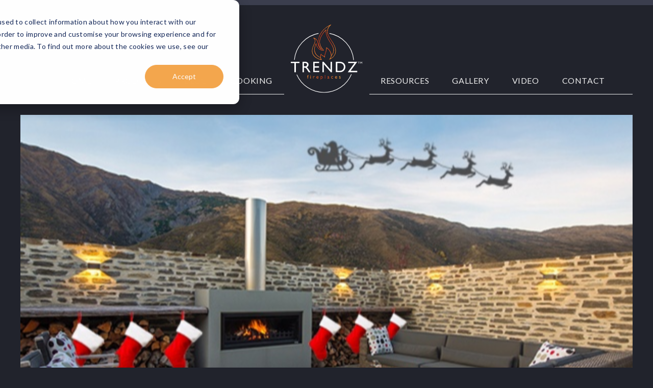

--- FILE ---
content_type: text/html; charset=UTF-8
request_url: https://www.trendzoutdoors.co.nz/blog/creating-the-best-backyard-christmas
body_size: 12014
content:
<!doctype html><html lang="en-us"><head data-head="true">
		<meta charset="utf-8">
		<!-- break -->
		<title>Hosting Christmas day with an outdoor fireplace</title>
		<link rel="shortcut icon" href="https://www.trendzoutdoors.co.nz/hubfs/New%20Logo/TRENDZ%20CMYK%20HR.png">
		<meta name="description" content="Are you hosting Christmas day this year with family and friends? Check out our top tips for how an outdoor fireplace can make this the best Christmas yet.">
		

		
		
		

		
		
		<meta name="viewport" content="width=device-width, initial-scale=1">

    
    <meta property="og:description" content="Are you hosting Christmas day this year with family and friends? Check out our top tips for how an outdoor fireplace can make this the best Christmas yet.">
    <meta property="og:title" content="Hosting Christmas day with an outdoor fireplace">
    <meta name="twitter:description" content="Are you hosting Christmas day this year with family and friends? Check out our top tips for how an outdoor fireplace can make this the best Christmas yet.">
    <meta name="twitter:title" content="Hosting Christmas day with an outdoor fireplace">

    

    
    <style>
a.cta_button{-moz-box-sizing:content-box !important;-webkit-box-sizing:content-box !important;box-sizing:content-box !important;vertical-align:middle}.hs-breadcrumb-menu{list-style-type:none;margin:0px 0px 0px 0px;padding:0px 0px 0px 0px}.hs-breadcrumb-menu-item{float:left;padding:10px 0px 10px 10px}.hs-breadcrumb-menu-divider:before{content:'›';padding-left:10px}.hs-featured-image-link{border:0}.hs-featured-image{float:right;margin:0 0 20px 20px;max-width:50%}@media (max-width: 568px){.hs-featured-image{float:none;margin:0;width:100%;max-width:100%}}.hs-screen-reader-text{clip:rect(1px, 1px, 1px, 1px);height:1px;overflow:hidden;position:absolute !important;width:1px}
</style>

<link rel="stylesheet" href="https://www.trendzoutdoors.co.nz/hubfs/hub_generated/template_assets/1/33185681028/1768164213781/template_main.min.css">
<link rel="stylesheet" href="https://unpkg.com/flickity@2/dist/flickity.min.css">
<link rel="stylesheet" href="https://unpkg.com/flickity-fade@1/flickity-fade.css">
<link rel="stylesheet" href="https://www.trendzoutdoors.co.nz/hubfs/hub_generated/template_assets/1/33185681032/1768164212612/template_theme-overrides.min.css">
<link rel="stylesheet" href="https://www.trendzoutdoors.co.nz/hubfs/hub_generated/module_assets/1/198994877598/1762212181341/module_banner-headline.min.css">
<link rel="stylesheet" href="https://www.trendzoutdoors.co.nz/hubfs/hub_generated/module_assets/1/33511354893/1743156554911/module_social-module.min.css">
<link rel="preload" as="style" href="https://48752163.fs1.hubspotusercontent-na1.net/hubfs/48752163/raw_assets/media-default-modules/master/650/js_client_assets/assets/TrackPlayAnalytics-Cm48oVxd.css">

<link rel="preload" as="style" href="https://48752163.fs1.hubspotusercontent-na1.net/hubfs/48752163/raw_assets/media-default-modules/master/650/js_client_assets/assets/Tooltip-DkS5dgLo.css">

<style>
  @font-face {
    font-family: "Lato";
    font-weight: 700;
    font-style: normal;
    font-display: swap;
    src: url("/_hcms/googlefonts/Lato/700.woff2") format("woff2"), url("/_hcms/googlefonts/Lato/700.woff") format("woff");
  }
  @font-face {
    font-family: "Lato";
    font-weight: 300;
    font-style: normal;
    font-display: swap;
    src: url("/_hcms/googlefonts/Lato/300.woff2") format("woff2"), url("/_hcms/googlefonts/Lato/300.woff") format("woff");
  }
  @font-face {
    font-family: "Lato";
    font-weight: 400;
    font-style: normal;
    font-display: swap;
    src: url("/_hcms/googlefonts/Lato/regular.woff2") format("woff2"), url("/_hcms/googlefonts/Lato/regular.woff") format("woff");
  }
  @font-face {
    font-family: "Lato";
    font-weight: 700;
    font-style: normal;
    font-display: swap;
    src: url("/_hcms/googlefonts/Lato/700.woff2") format("woff2"), url("/_hcms/googlefonts/Lato/700.woff") format("woff");
  }
</style>

    

    

<!-- Google Tag Manager -->
<script>(function(w,d,s,l,i){w[l]=w[l]||[];w[l].push({'gtm.start':
new Date().getTime(),event:'gtm.js'});var f=d.getElementsByTagName(s)[0],
j=d.createElement(s),dl=l!='dataLayer'?'&l='+l:'';j.async=true;j.src=
'https://www.googletagmanager.com/gtm.js?id='+i+dl;f.parentNode.insertBefore(j,f);
})(window,document,'script','dataLayer','GTM-WJWV44');</script>
<!-- End Google Tag Manager -->
<meta name="p:domain_verify" content="b1002e439e99eb3adbe30fe99c11b4b1">
<!-- JSON-LD markup generated by Google Structured Data Markup Helper. -->
<script type="application/ld+json">
{
  "@context" : "http://schema.org",
  "@type" : "LocalBusiness",
  "name" : "Trendz Outdoors",
  "image" : "https://www.trendzoutdoors.co.nz/hs-fs/hubfs/New%20Logo/TRENDZ%20CMYK%20HR.png?t=1488249327550&width=120&name=TRENDZ%20CMYK%20HR.png",
  "telephone" : "0508 252 784",
  "priceRange": "$-$$$",
  "email" : "fires@trendzoutdoors.co.nz",
  "address" : {
    "@type" : "PostalAddress",
    "streetAddress" : "40 Ocean View Parade, Port Taranaki",
    "addressLocality" : "New Plymouth",
    "addressRegion" : "Taranaki",
    "addressCountry" : "New Zealand"
  },
  "openingHoursSpecification" : {
    "@type" : "OpeningHoursSpecification",
    "dayOfWeek" : {
      "@type" : "DayOfWeek",
      "name" : "Monday - Friday"
    },
    "opens" : "08:30",
    "closes" : "17:00"
  },
  "url" : "https://www.trendzoutdoors.co.nz/"
}
</script>
<!-- Facebook Pixel Code -->
<script>
    !function(f,b,e,v,n,t,s)
    {if(f.fbq)return;n=f.fbq=function(){n.callMethod?
      n.callMethod.apply(n,arguments):n.queue.push(arguments)};
     if(!f._fbq)f._fbq=n;n.push=n;n.loaded=!0;n.version='2.0';
     n.queue=[];t=b.createElement(e);t.async=!0;
     t.src=v;s=b.getElementsByTagName(e)[0];
     s.parentNode.insertBefore(t,s)}(window,document,'script',
                                     'https://connect.facebook.net/en_US/fbevents.js');
    fbq('init', '277620029309663'); 
    fbq('track', 'PageView');
</script>
<noscript>
  &lt;img  height="1" width="1" src="https://www.facebook.com/tr?id=277620029309663&amp;amp;ev=PageView
            &amp;amp;noscript=1"&gt;
</noscript>
<!-- End Facebook Pixel Code -->

<!-- Hotjar Tracking Code for https://www.trendzoutdoors.co.nz -->
<script>
    (function(h,o,t,j,a,r){
        h.hj=h.hj||function(){(h.hj.q=h.hj.q||[]).push(arguments)};
        h._hjSettings={hjid:722591,hjsv:6};
        a=o.getElementsByTagName('head')[0];
        r=o.createElement('script');r.async=1;
        r.src=t+h._hjSettings.hjid+j+h._hjSettings.hjsv;
        a.appendChild(r);
    })(window,document,'https://static.hotjar.com/c/hotjar-','.js?sv=');
</script>
<meta name="p:domain_verify" content="1c5cc8b1267e4fd0a733bcfd41106107">
<script src="https://js-de.sentry-cdn.com/e3786d3d03450a755fdb1346f399bb8a.min.js" crossorigin="anonymous"></script>
<script>
  Sentry.onLoad(function() {

    // Initialize Sentry
    Sentry.init({
      tracesSampleRate: 1.0, 
      //Exclude specific URLs from monitoring due to external calculators
      denyUrls: [
      ],
    });

  });
</script>
<script type="text/javascript">
  // 1. Initialize HubSpot helper object if it doesn't exist
  var _hsq = window._hsq = window._hsq || [];

  // 2. Listen for HubSpot consent event
  _hsq.push(['addPrivacyConsentListener', function (consent) {
    if (consent.allowed) {
      // 3. ONLY load Clarity if the user has clicked 'Accept'
      (function(c,l,a,r,i,t,y){
          c[a]=c[a]||function(){(c[a].q=c[a].q||[]).push(arguments)};
          t=l.createElement(r);t.async=1;t.src="https://www.clarity.ms/tag/"+i;
          y=l.getElementsByTagName(r)[0];y.parentNode.insertBefore(t,y);
          
          // 4. Send the explicit consent signal to Clarity
          window.clarity("consent");
      })(window, document, "clarity", "script", "v0jricqrkx");
      
      console.log("Clarity (v0jricqrkx) loaded after HubSpot consent.");
    }
  }]);
</script>

<meta property="og:image" content="https://www.trendzoutdoors.co.nz/hubfs/Order%20Now%20for%20Christmas/Receieve%20Before%20Christmas.png">
<meta property="og:image:width" content="600">
<meta property="og:image:height" content="302">
<meta property="og:image:alt" content="Receieve Before Christmas">
<meta name="twitter:image" content="https://www.trendzoutdoors.co.nz/hubfs/Order%20Now%20for%20Christmas/Receieve%20Before%20Christmas.png">
<meta name="twitter:image:alt" content="Receieve Before Christmas">

<meta property="og:url" content="https://www.trendzoutdoors.co.nz/blog/creating-the-best-backyard-christmas">
<meta name="twitter:card" content="summary_large_image">

<link rel="canonical" href="https://www.trendzoutdoors.co.nz/blog/creating-the-best-backyard-christmas">

<meta property="og:type" content="article">
<link rel="alternate" type="application/rss+xml" href="https://www.trendzoutdoors.co.nz/blog/rss.xml">
<meta name="twitter:domain" content="www.trendzoutdoors.co.nz">
<script src="//platform.linkedin.com/in.js" type="text/javascript">
    lang: en_US
</script>

<meta http-equiv="content-language" content="en-us">






	<meta name="generator" content="HubSpot"></head>
	
	<body>
		<div id="body-wrapper" class="body-wrapper   hs-content-id-5334477869 hs-blog-post hs-blog-id-4302685177">
			
			<div data-global-resource-path="Trendz_Outdoors_Aug2020/templates/partials/header.html"><header id="header" class="header">
	<div class="header-gradient-bar"></div>
  <div id="hs_cos_wrapper_module_176219964239711" class="hs_cos_wrapper hs_cos_wrapper_widget hs_cos_wrapper_type_module" style="" data-hs-cos-general-type="widget" data-hs-cos-type="module">
<span id="banner-spacer">&nbsp;</span>
<style>
  
</style></div>
	
	<div class="header-container content-wrapper">
		
		<div class="menu-start">
			<div id="hs_cos_wrapper_menu" class="hs_cos_wrapper hs_cos_wrapper_widget hs_cos_wrapper_type_module widget-type-menu" style="" data-hs-cos-general-type="widget" data-hs-cos-type="module">
<span id="hs_cos_wrapper_menu_" class="hs_cos_wrapper hs_cos_wrapper_widget hs_cos_wrapper_type_menu" style="" data-hs-cos-general-type="widget" data-hs-cos-type="menu"><div id="hs_menu_wrapper_menu_" class="hs-menu-wrapper active-branch flyouts hs-menu-flow-horizontal" role="navigation" data-sitemap-name="default" data-menu-id="33187394896" aria-label="Navigation Menu">
 <ul role="menu" class="active-branch">
  <li class="hs-menu-item hs-menu-depth-1" role="none"><a href="https://www.trendzoutdoors.co.nz" role="menuitem">Home</a></li>
  <li class="hs-menu-item hs-menu-depth-1" role="none"><a href="https://www.trendzoutdoors.co.nz/products" role="menuitem">Products</a></li>
  <li class="hs-menu-item hs-menu-depth-1 active active-branch" role="none"><a href="https://www.trendzoutdoors.co.nz/blog" role="menuitem">Blog</a></li>
  <li class="hs-menu-item hs-menu-depth-1" role="none"><a href="https://www.trendzoutdoors.co.nz/outdoor-fireplace-cooking-experience" role="menuitem">Cooking</a></li>
 </ul>
</div></span></div>
		</div>

		<!-- Header logo column -->
		<div class="header-logo">
			<div id="hs_cos_wrapper_site_logo" class="hs_cos_wrapper hs_cos_wrapper_widget hs_cos_wrapper_type_module widget-type-logo" style="" data-hs-cos-general-type="widget" data-hs-cos-type="module">
  






















  
  <span id="hs_cos_wrapper_site_logo_hs_logo_widget" class="hs_cos_wrapper hs_cos_wrapper_widget hs_cos_wrapper_type_logo" style="" data-hs-cos-general-type="widget" data-hs-cos-type="logo"><a href="https://www.trendzoutdoors.co.nz" id="hs-link-site_logo_hs_logo_widget" style="border-width:0px;border:0px;"><img src="https://www.trendzoutdoors.co.nz/hubfs/Website/Logos/New%20Logo/TRENDZ-REV.svg" class="hs-image-widget " height="111" style="height: auto;width:120px;border-width:0px;border:0px;" width="120" alt="Trendz Outdoors Logo" title="Trendz Outdoors Logo"></a></span>
</div>
		</div>
		<!-- End header logo column -->
		
		<div class="menu-end">
			<div id="hs_cos_wrapper_menu_2" class="hs_cos_wrapper hs_cos_wrapper_widget hs_cos_wrapper_type_module widget-type-menu" style="" data-hs-cos-general-type="widget" data-hs-cos-type="module">
<span id="hs_cos_wrapper_menu_2_" class="hs_cos_wrapper hs_cos_wrapper_widget hs_cos_wrapper_type_menu" style="" data-hs-cos-general-type="widget" data-hs-cos-type="menu"><div id="hs_menu_wrapper_menu_2_" class="hs-menu-wrapper active-branch flyouts hs-menu-flow-horizontal" role="navigation" data-sitemap-name="default" data-menu-id="33186995288" aria-label="Navigation Menu">
 <ul role="menu">
  <li class="hs-menu-item hs-menu-depth-1" role="none"><a href="https://www.trendzoutdoors.co.nz/resources" role="menuitem">Resources</a></li>
  <li class="hs-menu-item hs-menu-depth-1" role="none"><a href="https://www.trendzoutdoors.co.nz/gallery" role="menuitem">Gallery</a></li>
  <li class="hs-menu-item hs-menu-depth-1" role="none"><a href="https://www.trendzoutdoors.co.nz/video-library" role="menuitem">Video</a></li>
  <li class="hs-menu-item hs-menu-depth-1" role="none"><a href="https://www.trendzoutdoors.co.nz/contact-us" role="menuitem">Contact</a></li>
 </ul>
</div></span></div>
		</div>
	</div>
	
	<div class="mobile-header-container content-wrapper">
		<div class="header-logo">
			<div id="hs_cos_wrapper_site_logo" class="hs_cos_wrapper hs_cos_wrapper_widget hs_cos_wrapper_type_module widget-type-logo" style="" data-hs-cos-general-type="widget" data-hs-cos-type="module">
  






















  
  <span id="hs_cos_wrapper_site_logo_hs_logo_widget" class="hs_cos_wrapper hs_cos_wrapper_widget hs_cos_wrapper_type_logo" style="" data-hs-cos-general-type="widget" data-hs-cos-type="logo"><a href="https://www.trendzoutdoors.co.nz" id="hs-link-site_logo_hs_logo_widget" style="border-width:0px;border:0px;"><img src="https://www.trendzoutdoors.co.nz/hubfs/Website/Logos/New%20Logo/TRENDZ-REV.svg" class="hs-image-widget " height="111" style="height: auto;width:120px;border-width:0px;border:0px;" width="120" alt="Trendz Outdoors Logo" title="Trendz Outdoors Logo"></a></span>
</div>
		</div>
		<div class="hamburger">
			<svg xmlns="http://www.w3.org/2000/svg" viewbox="0 0 24 24">
				<g>
					<path d="M22.65,4.11H1.35a1.35,1.35,0,0,1,0-2.7h21.3a1.35,1.35,0,1,1,0,2.7Z" />
					<path d="M22.65,13.35H1.35a1.35,1.35,0,0,1,0-2.7h21.3a1.35,1.35,0,1,1,0,2.7Z" />
					<path d="M22.65,22.59H1.35a1.35,1.35,0,0,1,0-2.7h21.3a1.35,1.35,0,1,1,0,2.7Z" />
				</g>
			</svg>
		</div>
		<div class="mobile-menu">
			<div class="header-gradient-bar"></div>
			<div class="mobile-menu-header">
				<span>Menu</span>
				<svg class="close-mobile-menu" xmlns="http://www.w3.org/2000/svg" viewbox="0 0 24 24">
					<path d="M23.47.53h0a1.79,1.79,0,0,0-2.55,0L12,9.45,3.08.53A1.79,1.79,0,0,0,.53.53h0a1.79,1.79,0,0,0,0,2.55L9.45,12,.53,20.92a1.79,1.79,0,0,0,0,2.55h0a1.79,1.79,0,0,0,2.55,0L12,14.55l8.92,8.92a1.79,1.79,0,0,0,2.55,0h0a1.79,1.79,0,0,0,0-2.55L14.55,12l8.92-8.92A1.81,1.81,0,0,0,23.47.53Z" />
				</svg>
			</div>
			<div id="hs_cos_wrapper_menu_mobile" class="hs_cos_wrapper hs_cos_wrapper_widget hs_cos_wrapper_type_module widget-type-menu" style="" data-hs-cos-general-type="widget" data-hs-cos-type="module">
<span id="hs_cos_wrapper_menu_mobile_" class="hs_cos_wrapper hs_cos_wrapper_widget hs_cos_wrapper_type_menu" style="" data-hs-cos-general-type="widget" data-hs-cos-type="menu"><div id="hs_menu_wrapper_menu_mobile_" class="hs-menu-wrapper active-branch flyouts hs-menu-flow-horizontal" role="navigation" data-sitemap-name="default" data-menu-id="33556467071" aria-label="Navigation Menu">
 <ul role="menu" class="active-branch">
  <li class="hs-menu-item hs-menu-depth-1" role="none"><a href="https://www.trendzoutdoors.co.nz" role="menuitem">Home</a></li>
  <li class="hs-menu-item hs-menu-depth-1" role="none"><a href="https://www.trendzoutdoors.co.nz/products" role="menuitem">Products</a></li>
  <li class="hs-menu-item hs-menu-depth-1" role="none"><a href="https://www.trendzoutdoors.co.nz/gallery" role="menuitem">Gallery</a></li>
  <li class="hs-menu-item hs-menu-depth-1" role="none"><a href="https://www.trendzoutdoors.co.nz/resources" role="menuitem">Resources</a></li>
  <li class="hs-menu-item hs-menu-depth-1" role="none"><a href="https://www.trendzoutdoors.co.nz/outdoor-fireplace-cooking-experience" role="menuitem">Cooking</a></li>
  <li class="hs-menu-item hs-menu-depth-1" role="none"><a href="https://www.trendzoutdoors.co.nz/video-library" role="menuitem">Video</a></li>
  <li class="hs-menu-item hs-menu-depth-1 active active-branch" role="none"><a href="https://www.trendzoutdoors.co.nz/blog" role="menuitem">Blog</a></li>
  <li class="hs-menu-item hs-menu-depth-1" role="none"><a href="https://www.trendzoutdoors.co.nz/contact-us" role="menuitem">Contact</a></li>
 </ul>
</div></span></div>
		</div>
	</div>
</header></div>
			

			
<main class="body-container-wrapper">
	<div class="container body-container">
		
		<div class="progress-container">
			<div id="blog-progress-bar" class="progress-bar"></div>
		</div>
		
		<div class="blog-post-featured-image mt-3" style="--aspect-ratio:2/1;">
			<img src="https://www.trendzoutdoors.co.nz/hubfs/Order%20Now%20for%20Christmas/Receieve%20Before%20Christmas.png" alt="Receieve Before Christmas">
		</div>

		
		<div class="blog-post-wrapper mb-4">
			<article class="blog-post">
				<h1><span id="hs_cos_wrapper_name" class="hs_cos_wrapper hs_cos_wrapper_meta_field hs_cos_wrapper_type_text" style="" data-hs-cos-general-type="meta_field" data-hs-cos-type="text">Hosting Christmas day with an outdoor fireplace</span></h1>
				<div class="blog-post__meta">
					Posted by 
					
					<span>Alex Lawry</span>
					on
					<span class="blog-post__timestamp">
						September 17, 2017
					</span>
					
					<div class="blog-post__tags mt-1">
						
              
						    <a class="blog-post__tag-link" href="https://www.trendzoutdoors.co.nz/blog/topic/outdoor-fireplaces">Outdoor Fireplaces</a>
              
						
						<span> <span style="font-style: normal;">|</span> 3 min read</span>
					</div>
					
				</div>
				<div class="blog-post__body">
           <div id="hs_cos_wrapper_blog_post_audio" class="hs_cos_wrapper hs_cos_wrapper_widget hs_cos_wrapper_type_module" style="" data-hs-cos-general-type="widget" data-hs-cos-type="module"><link rel="stylesheet" href="https://48752163.fs1.hubspotusercontent-na1.net/hubfs/48752163/raw_assets/media-default-modules/master/650/js_client_assets/assets/TrackPlayAnalytics-Cm48oVxd.css">
<link rel="stylesheet" href="https://48752163.fs1.hubspotusercontent-na1.net/hubfs/48752163/raw_assets/media-default-modules/master/650/js_client_assets/assets/Tooltip-DkS5dgLo.css">

    <script type="text/javascript">
      window.__hsEnvConfig = {"hsDeployed":true,"hsEnv":"prod","hsJSRGates":["CMS:JSRenderer:SeparateIslandRenderOption","CMS:JSRenderer:CompressResponse","CMS:JSRenderer:MinifyCSS","CMS:JSRenderer:GetServerSideProps","CMS:JSRenderer:LocalProxySchemaVersion1","CMS:JSRenderer:SharedDeps"],"hublet":"na1","portalID":2491481};
      window.__hsServerPageUrl = "https:\u002F\u002Fwww.trendzoutdoors.co.nz\u002Fblog\u002Fcreating-the-best-backyard-christmas";
      window.__hsBasePath = "\u002Fblog\u002Fcreating-the-best-backyard-christmas";
    </script>
      </div>
          <br>
					<span id="hs_cos_wrapper_post_body" class="hs_cos_wrapper hs_cos_wrapper_meta_field hs_cos_wrapper_type_rich_text" style="" data-hs-cos-general-type="meta_field" data-hs-cos-type="rich_text"><p>Christmas in New Zealand is pretty awesome. When other countries are struggling with snow and freezing temperatures we're playing backyard cricket and grilling meat with a cold beer in hand. Just as our friends in the Northern Hemisphere are defrosting their fingers in front of the fire to restore some feeling we're getting the fireplace crackling to enjoy the balmy summer evening with friends.</p>
<!--more-->
<p>As fun as Christmas can be, and the holiday seasons in general there are a few challenges that only present themselves at this special time. In this post we'll deliver a few helpful hints as to how we can minimise the pressure the holidays can bring.</p>
<h2><strong>Space</strong></h2>
<p>If you're lucky enough to have a sprawling country mansion then this may not be a massive issue for you, but for most of us the sudden doubling, or tripling of bodies in a household can make you realise how small your living spaces suddenly are.</p>
<p>Creating social zones in your home during a gathering is a nifty way of increasing the useable space without your guests feeling like they're missing out. It's common for the kitchen to become the food station, with guests drifting in and out as their appetites demand but mimicking this is a tactic some nightclubs use to alleviate space pressures.</p>
<p>Throwing the TV in the living room on to a music channel can encourage those seeking a more lively atmosphere to gravitate there. Likewise throwing some bean bags on the deck, firing up the outdoor fireplace and putting a wireless speaker onto a more chilled soundtrack can encourage those looking to relax outside. This tactic can effectively double your useable entertaining space, without guests feeling like they're missing out.</p>
<h2><img src="https://www.trendzoutdoors.co.nz/hs-fs/hubfs/people-cheering-group-fun-dinner-toast-friends-eat.jpg?width=750&amp;name=people-cheering-group-fun-dinner-toast-friends-eat.jpg" width="750" title="outdoor-fireplace-and-pizza-ovens-new-zealand" caption="false" data-constrained="true" style="width: 750px;" class="" alt="inspiration for hosting Christmas day" srcset="https://www.trendzoutdoors.co.nz/hs-fs/hubfs/people-cheering-group-fun-dinner-toast-friends-eat.jpg?width=375&amp;name=people-cheering-group-fun-dinner-toast-friends-eat.jpg 375w, https://www.trendzoutdoors.co.nz/hs-fs/hubfs/people-cheering-group-fun-dinner-toast-friends-eat.jpg?width=750&amp;name=people-cheering-group-fun-dinner-toast-friends-eat.jpg 750w, https://www.trendzoutdoors.co.nz/hs-fs/hubfs/people-cheering-group-fun-dinner-toast-friends-eat.jpg?width=1125&amp;name=people-cheering-group-fun-dinner-toast-friends-eat.jpg 1125w, https://www.trendzoutdoors.co.nz/hs-fs/hubfs/people-cheering-group-fun-dinner-toast-friends-eat.jpg?width=1500&amp;name=people-cheering-group-fun-dinner-toast-friends-eat.jpg 1500w, https://www.trendzoutdoors.co.nz/hs-fs/hubfs/people-cheering-group-fun-dinner-toast-friends-eat.jpg?width=1875&amp;name=people-cheering-group-fun-dinner-toast-friends-eat.jpg 1875w, https://www.trendzoutdoors.co.nz/hs-fs/hubfs/people-cheering-group-fun-dinner-toast-friends-eat.jpg?width=2250&amp;name=people-cheering-group-fun-dinner-toast-friends-eat.jpg 2250w" sizes="(max-width: 750px) 100vw, 750px"><strong>Food</strong></h2>
<p>Cooking at Christmas, or at any social gathering, can put a strain on your resources. When your oven, hobs and BBQ are all at full tilt to cater for dozens of hungry mouths it can often seem like you need a commercial kitchen just to keep up.</p>
<p>The Trendz outdoor fireplace range can be upgraded to include a stainless steel <a href="/blog/swinging-cooking-grill" rel="noopener" target="_blank">swinging cooking grill.</a> Whether you're using it to prepare tasty appetisers or assist with the heavy lifting of the main meal you're bound to find a guest that will be happy to ensure the food is grilled to perfection.</p>
<p><em>Helpful hint</em> - haloumi, capsicum and mushroom kebabs are a great open fire stomach filler and you can add some chicken to appease the carnivores. Because all have a very similar cooking point they require very little maintenance, perfect if you're entertaining at the same time.</p>
<h2><img src="https://www.trendzoutdoors.co.nz/hs-fs/hubfs/Website/images/Stock%20images/Cooking/pexels-gerald-jake-abangan-2689419.jpeg?width=600&amp;name=pexels-gerald-jake-abangan-2689419.jpeg" alt="cook your Christmas feast on an outdoor fireplace" width="600" style="width: 600px; display: block; margin: 0px auto 10px;" srcset="https://www.trendzoutdoors.co.nz/hs-fs/hubfs/Website/images/Stock%20images/Cooking/pexels-gerald-jake-abangan-2689419.jpeg?width=300&amp;name=pexels-gerald-jake-abangan-2689419.jpeg 300w, https://www.trendzoutdoors.co.nz/hs-fs/hubfs/Website/images/Stock%20images/Cooking/pexels-gerald-jake-abangan-2689419.jpeg?width=600&amp;name=pexels-gerald-jake-abangan-2689419.jpeg 600w, https://www.trendzoutdoors.co.nz/hs-fs/hubfs/Website/images/Stock%20images/Cooking/pexels-gerald-jake-abangan-2689419.jpeg?width=900&amp;name=pexels-gerald-jake-abangan-2689419.jpeg 900w, https://www.trendzoutdoors.co.nz/hs-fs/hubfs/Website/images/Stock%20images/Cooking/pexels-gerald-jake-abangan-2689419.jpeg?width=1200&amp;name=pexels-gerald-jake-abangan-2689419.jpeg 1200w, https://www.trendzoutdoors.co.nz/hs-fs/hubfs/Website/images/Stock%20images/Cooking/pexels-gerald-jake-abangan-2689419.jpeg?width=1500&amp;name=pexels-gerald-jake-abangan-2689419.jpeg 1500w, https://www.trendzoutdoors.co.nz/hs-fs/hubfs/Website/images/Stock%20images/Cooking/pexels-gerald-jake-abangan-2689419.jpeg?width=1800&amp;name=pexels-gerald-jake-abangan-2689419.jpeg 1800w" sizes="(max-width: 600px) 100vw, 600px"><strong>Relaxation</strong></h2>
<p>After an energetic day of outdoor cricket, river swims and chasing the dog around it can be challenging to get the kids to unwind with all the excitement the holidays can bring. As the sun sets get the little ones into the pyjamas and have them roasting marshmallows over the open fire, not only does this set the tone for taking things down a notch but <a href="http://blogs.discovermagazine.com/seriouslyscience/2014/11/13/evolutionary-explanation-sitting-fire-relaxing/#.Wbcqs5MjGsw" target="_blank" rel="noopener">sitting by the fire has been scientifically proven to help you relax</a>.</p>
<p>Not only does the primitive part of our brain associate fire with safety but the warmth helps lower blood pressure and watching the flames dance has a hypnotic effect on the mind.</p>
<p>Needless to say once the kids have gone to bed it becomes the parent's turn to settle before the crackling wood with a glass of beer or wine, a reward for a job well done.</p>
<p>Getting everyone around the fire can be a chance to catch up on the year's events. Valuable if you don't get to spend as much time with friends or family as you would like.</p>
<p><img src="https://www.trendzoutdoors.co.nz/hs-fs/hubfs/people-friends-group-dinner-food-entertaining-burton-grey-lights-outdoor-friends-fire-woodboxes.jpg?width=1024&amp;name=people-friends-group-dinner-food-entertaining-burton-grey-lights-outdoor-friends-fire-woodboxes.jpg" width="1024" style="display: block; margin-left: auto; margin-right: auto; width: 1024px;" title="outdoor-fireplace-new-zealand-for-sale-prices" caption="false" data-constrained="true" class="" alt="spending christmas with family and friends around an outdoor fireplace" srcset="https://www.trendzoutdoors.co.nz/hs-fs/hubfs/people-friends-group-dinner-food-entertaining-burton-grey-lights-outdoor-friends-fire-woodboxes.jpg?width=512&amp;name=people-friends-group-dinner-food-entertaining-burton-grey-lights-outdoor-friends-fire-woodboxes.jpg 512w, https://www.trendzoutdoors.co.nz/hs-fs/hubfs/people-friends-group-dinner-food-entertaining-burton-grey-lights-outdoor-friends-fire-woodboxes.jpg?width=1024&amp;name=people-friends-group-dinner-food-entertaining-burton-grey-lights-outdoor-friends-fire-woodboxes.jpg 1024w, https://www.trendzoutdoors.co.nz/hs-fs/hubfs/people-friends-group-dinner-food-entertaining-burton-grey-lights-outdoor-friends-fire-woodboxes.jpg?width=1536&amp;name=people-friends-group-dinner-food-entertaining-burton-grey-lights-outdoor-friends-fire-woodboxes.jpg 1536w, https://www.trendzoutdoors.co.nz/hs-fs/hubfs/people-friends-group-dinner-food-entertaining-burton-grey-lights-outdoor-friends-fire-woodboxes.jpg?width=2048&amp;name=people-friends-group-dinner-food-entertaining-burton-grey-lights-outdoor-friends-fire-woodboxes.jpg 2048w, https://www.trendzoutdoors.co.nz/hs-fs/hubfs/people-friends-group-dinner-food-entertaining-burton-grey-lights-outdoor-friends-fire-woodboxes.jpg?width=2560&amp;name=people-friends-group-dinner-food-entertaining-burton-grey-lights-outdoor-friends-fire-woodboxes.jpg 2560w, https://www.trendzoutdoors.co.nz/hs-fs/hubfs/people-friends-group-dinner-food-entertaining-burton-grey-lights-outdoor-friends-fire-woodboxes.jpg?width=3072&amp;name=people-friends-group-dinner-food-entertaining-burton-grey-lights-outdoor-friends-fire-woodboxes.jpg 3072w" sizes="(max-width: 1024px) 100vw, 1024px"></p>
<p style="text-align: center;"><!--HubSpot Call-to-Action Code --><span class="hs-cta-wrapper" id="hs-cta-wrapper-716b0de7-9c03-485d-84a7-e768af199393"><span class="hs-cta-node hs-cta-716b0de7-9c03-485d-84a7-e768af199393" id="hs-cta-716b0de7-9c03-485d-84a7-e768af199393"><!--[if lte IE 8]><div id="hs-cta-ie-element"></div><![endif]--><a href="https://cta-redirect.hubspot.com/cta/redirect/2491481/716b0de7-9c03-485d-84a7-e768af199393"><img class="hs-cta-img" id="hs-cta-img-716b0de7-9c03-485d-84a7-e768af199393" style="border-width:0px;" height="300" width="1000" src="https://no-cache.hubspot.com/cta/default/2491481/716b0de7-9c03-485d-84a7-e768af199393.png" alt="Download our  2017 Brochure"></a></span><script charset="utf-8" src="/hs/cta/cta/current.js"></script><script type="text/javascript"> hbspt.cta._relativeUrls=true;hbspt.cta.load(2491481, '716b0de7-9c03-485d-84a7-e768af199393', {"useNewLoader":"true","region":"na1"}); </script></span><!-- end HubSpot Call-to-Action Code --></p></span>
				</div>
				<div class="blog-post__social-sharing">
					<a href="http://www.linkedin.com/shareArticle?mini=true&amp;url=https://www.trendzoutdoors.co.nz/blog/creating-the-best-backyard-christmas" target="_blank">
						<svg xmlns="http://www.w3.org/2000/svg" viewbox="0 0 24 24">
							<path d="M24,1.45A1.76,1.76,0,0,0,22.22,0C18.81,0,15.42,0,12,0H4.18C3.36,0,2.53,0,1.71,0A1.74,1.74,0,0,0,0,1.75V22.26a1.32,1.32,0,0,0,0,.28A1.7,1.7,0,0,0,1.8,24H22.37A1.71,1.71,0,0,0,24,22.3V1.71A1.23,1.23,0,0,0,24,1.45ZM7.16,20.27c0,.23-.08.28-.39.25l-.2,0H4.11l-.23,0c-.17,0-.26,0-.3-.07s-.07-.1-.07-.21c0-1.82,0-3.66,0-5.49V9.26a.19.19,0,0,1,0-.08.15.15,0,0,1,0-.07A.22.22,0,0,1,3.66,9h0a.35.35,0,0,1,.11,0c1,0,2.06,0,3.09,0L7,9l.09,0h0s.08.09.08.2ZM7.42,5.38a2,2,0,0,1-.35,1.14h0a2.43,2.43,0,0,1-.2.25l-.06.07L6.6,7l-.12.08-.2.11-.16.08-.21.07-.19,0-.24,0H5.23L5,7.41l-.14,0-.17,0a1.57,1.57,0,0,1-.23-.09h0A2,2,0,0,1,3.37,6c0-.07-.05-.13-.06-.19a.28.28,0,0,1,0-.09,1.45,1.45,0,0,1,0-.29s0,0,0,0v0a2.48,2.48,0,0,1,0-.27A.37.37,0,0,1,3.3,5a2.62,2.62,0,0,1,.11-.4h0a2.08,2.08,0,0,1,4,.78h0ZM20.49,20.24c0,.22-.06.28-.3.28-1,0-1.92,0-2.88,0-.19,0-.3,0-.36-.06s-.1-.11-.09-.24c0-1.89,0-3.79,0-5.66a6,6,0,0,0-.15-1.4,1.63,1.63,0,0,0-.47-.87,1.6,1.6,0,0,0-.95-.37l-.16,0a3.27,3.27,0,0,0-.76.08A1.77,1.77,0,0,0,13,13.59,5.43,5.43,0,0,0,13,14.73c0,1.83,0,3.67,0,5.51a.27.27,0,0,1-.08.22h0a.09.09,0,0,1-.06,0,.49.49,0,0,1-.15,0c-1,0-2.05,0-3.06,0a.3.3,0,0,1-.18-.05h0a.18.18,0,0,1-.05-.07s0,0,0,0a.68.68,0,0,1,0-.15V9.3a.46.46,0,0,1,0-.14.09.09,0,0,1,0-.07,0,0,0,0,1,0,0l.06,0,0,0h.21c.94,0,1.9,0,2.85,0h0c.2,0,.26.06.26.26v1.29A3.64,3.64,0,0,1,15,8.85a5.28,5.28,0,0,1,1.71-.16,5.1,5.1,0,0,1,1.68.44,3.4,3.4,0,0,1,1.86,2.55,10.72,10.72,0,0,1,.22,2.47Z" />
						</svg> <span>Share</span>
					</a>
					<a href="https://www.facebook.com/sharer/sharer.php?u=https://www.trendzoutdoors.co.nz/blog/creating-the-best-backyard-christmas" target="_blank">
						<svg xmlns="http://www.w3.org/2000/svg" viewbox="0 0 24 24">
							<path d="M24,12.16A12.07,12.07,0,1,0,10,24.09V15.65H7V12.16H10V9.5c0-3,1.81-4.7,4.57-4.7a18.21,18.21,0,0,1,2.7.24V8H15.76a1.74,1.74,0,0,0-2,1.89v2.26h3.35l-.54,3.49H13.8v8.44A12.08,12.08,0,0,0,24,12.16Z" />
						</svg> <span>Share</span>
					</a>
				</div>
			</article>
			
			
			
			<div class="blog-recent-posts">
				<div class="blog-recent-posts__list">
					
  
			<a href="https://www.trendzoutdoors.co.nz/blog/cooking-on-your-outdoor-fireplace" class="blog-recent-posts__post">
				<div class="blog-recent-posts__image" style="background-image: url('https://www.trendzoutdoors.co.nz/hubfs/lamb-and-pomegranate-skewers-133069-1.jpg');"></div>
				<p class="blog-recent-posts__title m-0 mt-1">Top pick BBQ dishes you can cook on your outdoor fireplace!</p>
				<p class="blog-recent-posts__content m-0">Growing up in New Zealand, the festive season is an exciting time of year for family and friends....</p>
				<p class="blog-recent-posts__link m-0">read more ›</p>
			</a>
			

  
			<a href="https://www.trendzoutdoors.co.nz/blog/your-summer-gift-guide" class="blog-recent-posts__post">
				<div class="blog-recent-posts__image" style="background-image: url('https://www.trendzoutdoors.co.nz/hubfs/Trendz%20Fire%20Pit%20-%20Outdoor%20living.png');"></div>
				<p class="blog-recent-posts__title m-0 mt-1">Summer Gift Guide: 5 Fire-Themed Gifts for the Hard-to-Buy-For</p>
				<p class="blog-recent-posts__content m-0">With Christmas just around the corner, it’s time to start thinking about those loved ones who are...</p>
				<p class="blog-recent-posts__link m-0">read more ›</p>
			</a>
			

  
			<a href="https://www.trendzoutdoors.co.nz/blog/regulations-for-outdoor-fireplaces" class="blog-recent-posts__post">
				<div class="blog-recent-posts__image" style="background-image: url('https://www.trendzoutdoors.co.nz/hubfs/BOP-46343-6-15-02.webp');"></div>
				<p class="blog-recent-posts__title m-0 mt-1">Council Regulations for Outdoor Fireplaces: A Regional Guide for NZ</p>
				<p class="blog-recent-posts__content m-0">Outdoor fireplace regulations differ significantly across New Zealand. While the national building...</p>
				<p class="blog-recent-posts__link m-0">read more ›</p>
			</a>
			


				</div>
			</div>
		</div>
		
		<div class="blog-comments mb-3">
			<h2>Have a question? Contact us</h2>
			
			<span id="hs_cos_wrapper_enquiry_form" class="hs_cos_wrapper hs_cos_wrapper_widget hs_cos_wrapper_type_form" style="" data-hs-cos-general-type="widget" data-hs-cos-type="form"><h3 id="hs_cos_wrapper_enquiry_form_title" class="hs_cos_wrapper form-title" data-hs-cos-general-type="widget_field" data-hs-cos-type="text"></h3>

<div id="hs_form_target_enquiry_form"></div>









</span>
		</div>
		
		
	</div>
</main>


			
			<div style="margin-top: auto;">
				<div data-global-resource-path="Trendz_Outdoors_Aug2020/templates/partials/footer.html"><footer class="footer lrg-text">
	<div class="footer-container content-wrapper">
		
		<div class="quick-links">
			<span class="title">Quick links</span>
			<div id="hs_cos_wrapper_menu" class="hs_cos_wrapper hs_cos_wrapper_widget hs_cos_wrapper_type_module widget-type-menu" style="" data-hs-cos-general-type="widget" data-hs-cos-type="module">
<span id="hs_cos_wrapper_menu_" class="hs_cos_wrapper hs_cos_wrapper_widget hs_cos_wrapper_type_menu" style="" data-hs-cos-general-type="widget" data-hs-cos-type="menu"><div id="hs_menu_wrapper_menu_" class="hs-menu-wrapper active-branch flyouts hs-menu-flow-horizontal" role="navigation" data-sitemap-name="default" data-menu-id="33191781243" aria-label="Navigation Menu">
 <ul role="menu">
  <li class="hs-menu-item hs-menu-depth-1" role="none"><a href="https://www.trendzoutdoors.co.nz/custom-outdoor-fireplace" role="menuitem">Custom Fireplaces</a></li>
  <li class="hs-menu-item hs-menu-depth-1" role="none"><a href="https://www.trendzoutdoors.co.nz/delivery-hub" role="menuitem">Delivery</a></li>
  <li class="hs-menu-item hs-menu-depth-1" role="none"><a href="https://www.trendzoutdoors.co.nz/outdoor-fireplace-accessories" role="menuitem">Accessories</a></li>
  <li class="hs-menu-item hs-menu-depth-1" role="none"><a href="https://www.trendzoutdoors.co.nz/about-us" role="menuitem">About</a></li>
  <li class="hs-menu-item hs-menu-depth-1" role="none"><a href="https://www.trendzoutdoors.co.nz/faq" role="menuitem">FAQ</a></li>
  <li class="hs-menu-item hs-menu-depth-1" role="none"><a href="https://www.trendzoutdoors.co.nz/return-policy-nz" role="menuitem">T &amp; Cs</a></li>
 </ul>
</div></span></div>
		</div>
		
		<div class="subscription-form">
			<span class="title">Sign up for updates</span>
			<div class="form-footer notready">
				<div id="hs_cos_wrapper_form" class="hs_cos_wrapper hs_cos_wrapper_widget hs_cos_wrapper_type_module widget-type-form" style="" data-hs-cos-general-type="widget" data-hs-cos-type="module">


	



	<span id="hs_cos_wrapper_form_" class="hs_cos_wrapper hs_cos_wrapper_widget hs_cos_wrapper_type_form" style="" data-hs-cos-general-type="widget" data-hs-cos-type="form">
<div id="hs_form_target_form"></div>








</span>
</div>
			</div>
		</div>
		
		<div class="contact-us">
			<span class="title">Contact us</span>
			<div id="hs_cos_wrapper_rich_text" class="hs_cos_wrapper hs_cos_wrapper_widget hs_cos_wrapper_type_module widget-type-rich_text" style="" data-hs-cos-general-type="widget" data-hs-cos-type="module"><span id="hs_cos_wrapper_rich_text_" class="hs_cos_wrapper hs_cos_wrapper_widget hs_cos_wrapper_type_rich_text" style="" data-hs-cos-general-type="widget" data-hs-cos-type="rich_text"><div class="df ffcnw" style="line-height: 1.15;"><span class="mt-1">14 Cody Place,<br><span style="background-color: transparent; letter-spacing: 0.3px;">New Plymouth 4312</span></span> <span class="mt-1">Tel: <a href="tel:0508252784">0508 252 784</a></span></div>
<div class="df ffcnw"><span class="mt-1">&nbsp;</span></div>
<div class="df ffcnw"><span class="mt-1">Showroom</span></div>
<div class="df ffcnw" style="line-height: 1.15;"><a href="https://www.trendzoutdoors.co.nz/auckland-showroom-outdoor-fireplaces" rel="noopener" target="_blank"><span class="mt-1">10 Mount Eden Road,<br><span style="background-color: transparent; letter-spacing: 0.3px;">Auckland 1023</span></span></a><span class="mt-1"></span></div></span></div>
			<div class="social-links mt-1">
				<div id="hs_cos_wrapper_Social_module_desktop" class="hs_cos_wrapper hs_cos_wrapper_widget hs_cos_wrapper_type_module" style="" data-hs-cos-general-type="widget" data-hs-cos-type="module"><div class="social-module" style=" max-width: 130px;">
	
	
	<a class="social" href="https://www.instagram.com/trendzoutdoorfireplaces" target="_blank" rel="nofollow" style="width: 25px; height: 25px;">
		<img class="image-hovered" src="https://www.trendzoutdoors.co.nz/hubfs/Website/Icons/instagram-primary.svg" alt="instagram-primary">
		<img class="image" src="https://www.trendzoutdoors.co.nz/hubfs/Website/Icons/instagram-base.svg" alt="instagram-base">
	</a>
	
	
	<a class="social" href="https://www.facebook.com/trendzoutdoors" target="_blank" rel="nofollow" style="width: 25px; height: 25px;">
		<img class="image-hovered" src="https://www.trendzoutdoors.co.nz/hubfs/Website/Icons/facebook-primary.svg" alt="instagram-primary">
		<img class="image" src="https://www.trendzoutdoors.co.nz/hubfs/Website/Icons/facebook-base.svg" alt="instagram-base">
	</a>
	
	
	<a class="social" href="https://www.pinterest.nz/trendzoutdoors/" target="_blank" rel="nofollow" style="width: 25px; height: 25px;">
		<img class="image-hovered" src="https://www.trendzoutdoors.co.nz/hubfs/Website/Icons/pinterest-primary.svg" alt="instagram-primary">
		<img class="image" src="https://www.trendzoutdoors.co.nz/hubfs/Website/Icons/pinterest-base.svg" alt="instagram-base">
	</a>
	
	
	<a class="social" href="https://nz.linkedin.com/company/trendz-outdoors" target="_blank" rel="nofollow" style="width: 25px; height: 25px;">
		<img class="image-hovered" src="https://www.trendzoutdoors.co.nz/hubfs/Website/Icons/linkedin-primary.svg" alt="instagram-primary">
		<img class="image" src="https://www.trendzoutdoors.co.nz/hubfs/Website/Icons/linkedin-base.svg" alt="instagram-base">
	</a>
	
	
	<a class="social" href="https://www.youtube.com/@TrendzOutdoors-Ltd" target="_blank" rel="nofollow" style="width: 25px; height: 25px;">
		<img class="image-hovered" src="https://www.trendzoutdoors.co.nz/hubfs/Website/Icons/youtube-primary-01.svg" alt="youtube-primary-01">
		<img class="image" src="https://www.trendzoutdoors.co.nz/hubfs/Website/Icons/youtube-base-01.svg" alt="youtube-base-01">
	</a>
	
	
	<a class="social" href="https://www.tiktok.com/@trendz_fireplaces" target="_blank" rel="nofollow" style="width: 25px; height: 25px;">
		<img class="image-hovered" src="https://www.trendzoutdoors.co.nz/hubfs/Website/Icons/PNGs/tiktok-logo.png" alt="tiktok-logo">
		<img class="image" src="https://www.trendzoutdoors.co.nz/hubfs/Website/Icons/PNGs/tiktok-logo-white.png" alt="tiktok-logo-white">
	</a>
	
</div></div>
			</div>
		</div>
		
		<div class="flame-logo">
			<div id="hs_cos_wrapper_linked_image" class="hs_cos_wrapper hs_cos_wrapper_widget hs_cos_wrapper_type_module widget-type-linked_image" style="" data-hs-cos-general-type="widget" data-hs-cos-type="module">
    






  



<span id="hs_cos_wrapper_linked_image_" class="hs_cos_wrapper hs_cos_wrapper_widget hs_cos_wrapper_type_linked_image" style="" data-hs-cos-general-type="widget" data-hs-cos-type="linked_image"><a href="/" target="_parent" id="hs-link-linked_image_" style="border-width:0px;border:0px;"><img src="https://www.trendzoutdoors.co.nz/hubfs/logos/illustrations/TRENDZ-flame-clipped.svg" class="hs-image-widget " style="width:200px;border-width:0px;border:0px;" width="200" alt="Trendz Flame Illustration" title="Trendz Flame Illustration"></a></span></div>
		</div>
	</div>
	
	<div class="mobile-footer-container content-wrapper">
		<div class="mobile-footer-top-row">
			<div class="quick-links">
				<span class="title">Quick links</span>
				<div id="hs_cos_wrapper_menu" class="hs_cos_wrapper hs_cos_wrapper_widget hs_cos_wrapper_type_module widget-type-menu" style="" data-hs-cos-general-type="widget" data-hs-cos-type="module">
<span id="hs_cos_wrapper_menu_" class="hs_cos_wrapper hs_cos_wrapper_widget hs_cos_wrapper_type_menu" style="" data-hs-cos-general-type="widget" data-hs-cos-type="menu"><div id="hs_menu_wrapper_menu_" class="hs-menu-wrapper active-branch flyouts hs-menu-flow-horizontal" role="navigation" data-sitemap-name="default" data-menu-id="33191781243" aria-label="Navigation Menu">
 <ul role="menu">
  <li class="hs-menu-item hs-menu-depth-1" role="none"><a href="https://www.trendzoutdoors.co.nz/custom-outdoor-fireplace" role="menuitem">Custom Fireplaces</a></li>
  <li class="hs-menu-item hs-menu-depth-1" role="none"><a href="https://www.trendzoutdoors.co.nz/delivery-hub" role="menuitem">Delivery</a></li>
  <li class="hs-menu-item hs-menu-depth-1" role="none"><a href="https://www.trendzoutdoors.co.nz/outdoor-fireplace-accessories" role="menuitem">Accessories</a></li>
  <li class="hs-menu-item hs-menu-depth-1" role="none"><a href="https://www.trendzoutdoors.co.nz/about-us" role="menuitem">About</a></li>
  <li class="hs-menu-item hs-menu-depth-1" role="none"><a href="https://www.trendzoutdoors.co.nz/faq" role="menuitem">FAQ</a></li>
  <li class="hs-menu-item hs-menu-depth-1" role="none"><a href="https://www.trendzoutdoors.co.nz/return-policy-nz" role="menuitem">T &amp; Cs</a></li>
 </ul>
</div></span></div>
			</div>
			<div class="vertical-div"></div>
			<div class="contact-us">
				<span class="title">Contact us</span>
				<div id="hs_cos_wrapper_rich_text" class="hs_cos_wrapper hs_cos_wrapper_widget hs_cos_wrapper_type_module widget-type-rich_text" style="" data-hs-cos-general-type="widget" data-hs-cos-type="module"><span id="hs_cos_wrapper_rich_text_" class="hs_cos_wrapper hs_cos_wrapper_widget hs_cos_wrapper_type_rich_text" style="" data-hs-cos-general-type="widget" data-hs-cos-type="rich_text"><div class="df ffcnw" style="line-height: 1.15;"><span class="mt-1">14 Cody Place,<br><span style="background-color: transparent; letter-spacing: 0.3px;">New Plymouth 4312</span></span> <span class="mt-1">Tel: <a href="tel:0508252784">0508 252 784</a></span></div>
<div class="df ffcnw"><span class="mt-1">&nbsp;</span></div>
<div class="df ffcnw"><span class="mt-1">Showroom</span></div>
<div class="df ffcnw" style="line-height: 1.15;"><a href="https://www.trendzoutdoors.co.nz/auckland-showroom-outdoor-fireplaces" rel="noopener" target="_blank"><span class="mt-1">10 Mount Eden Road,<br><span style="background-color: transparent; letter-spacing: 0.3px;">Auckland 1023</span></span></a><span class="mt-1"></span></div></span></div>
			</div>
		</div>
		<div class="subscription-form">
			<span class="title">Sign up for updates</span>
			<div class="form-footer notready">
				<div id="hs_cos_wrapper_form" class="hs_cos_wrapper hs_cos_wrapper_widget hs_cos_wrapper_type_module widget-type-form" style="" data-hs-cos-general-type="widget" data-hs-cos-type="module">


	



	<span id="hs_cos_wrapper_form_" class="hs_cos_wrapper hs_cos_wrapper_widget hs_cos_wrapper_type_form" style="" data-hs-cos-general-type="widget" data-hs-cos-type="form">
<div id="hs_form_target_form-1"></div>








</span>
</div>
			</div>
		</div>
		<div class="mobile-social">
			<div id="hs_cos_wrapper_Social_module_mobile" class="hs_cos_wrapper hs_cos_wrapper_widget hs_cos_wrapper_type_module" style="" data-hs-cos-general-type="widget" data-hs-cos-type="module"><div class="social-module" style="margin: 0 auto; max-width: 180px;">
	
	
	<a class="social" href="https://www.instagram.com/trendzoutdoorfireplaces" target="_blank" rel="nofollow" style="width: 25px; height: 25px;">
		<img class="image-hovered" src="https://www.trendzoutdoors.co.nz/hubfs/Website/Icons/instagram-primary.svg" alt="instagram-primary">
		<img class="image" src="https://www.trendzoutdoors.co.nz/hubfs/Website/Icons/instagram-base.svg" alt="instagram-base">
	</a>
	
	
	<a class="social" href="https://www.facebook.com/trendzoutdoors" target="_blank" rel="nofollow" style="width: 25px; height: 25px;">
		<img class="image-hovered" src="https://www.trendzoutdoors.co.nz/hubfs/Website/Icons/facebook-primary.svg" alt="instagram-primary">
		<img class="image" src="https://www.trendzoutdoors.co.nz/hubfs/Website/Icons/facebook-base.svg" alt="instagram-base">
	</a>
	
	
	<a class="social" href="https://www.pinterest.nz/trendzoutdoors/" target="_blank" rel="nofollow" style="width: 25px; height: 25px;">
		<img class="image-hovered" src="https://www.trendzoutdoors.co.nz/hubfs/Website/Icons/pinterest-primary.svg" alt="instagram-primary">
		<img class="image" src="https://www.trendzoutdoors.co.nz/hubfs/Website/Icons/pinterest-base.svg" alt="instagram-base">
	</a>
	
	
	<a class="social" href="https://nz.linkedin.com/company/trendz-outdoors" target="_blank" rel="nofollow" style="width: 25px; height: 25px;">
		<img class="image-hovered" src="https://www.trendzoutdoors.co.nz/hubfs/Website/Icons/linkedin-primary.svg" alt="instagram-primary">
		<img class="image" src="https://www.trendzoutdoors.co.nz/hubfs/Website/Icons/linkedin-base.svg" alt="instagram-base">
	</a>
	
	
	<a class="social" href="https://www.youtube.com/@TrendzOutdoors-Ltd" target="_blank" rel="nofollow" style="width: 25px; height: 25px;">
		<img class="image-hovered" src="https://www.trendzoutdoors.co.nz/hubfs/Website/Icons/youtube-primary-01.svg" alt="youtube-primary-01">
		<img class="image" src="https://www.trendzoutdoors.co.nz/hubfs/Website/Icons/youtube-base-01.svg" alt="youtube-base-01">
	</a>
	
	
	<a class="social" href="https://www.tiktok.com/@trendz_fireplaces" target="_blank" rel="nofollow" style="width: 25px; height: 25px;">
		<img class="image-hovered" src="https://www.trendzoutdoors.co.nz/hubfs/Website/Icons/PNGs/tiktok-logo.png" alt="tiktok-logo">
		<img class="image" src="https://www.trendzoutdoors.co.nz/hubfs/Website/Icons/PNGs/tiktok-logo-white.png" alt="tiktok-logo-white">
	</a>
	
</div></div>
		</div>
	</div>
	
	<div class="footer-gradient-bar">
		<div class="content content-wrapper sml-text">
			<div class="privacy-policy">
				<div id="hs_cos_wrapper_rich_text_privacy_policy" class="hs_cos_wrapper hs_cos_wrapper_widget hs_cos_wrapper_type_module widget-type-rich_text" style="" data-hs-cos-general-type="widget" data-hs-cos-type="module"><span id="hs_cos_wrapper_rich_text_privacy_policy_" class="hs_cos_wrapper hs_cos_wrapper_widget hs_cos_wrapper_type_rich_text" style="" data-hs-cos-general-type="widget" data-hs-cos-type="rich_text"><a href="//www-trendzoutdoors-co-nz.sandbox.hs-sites.com/misc/privacy-policy-disclaimer" style="color: var(--color-base);" rel="noopener">Privacy Policy</a></span></div>
			</div>
			<span>&nbsp;|&nbsp;</span>
			<div class="copyright">
				<div id="hs_cos_wrapper_footer_copyright_text" class="hs_cos_wrapper hs_cos_wrapper_widget hs_cos_wrapper_type_module widget-type-text" style="" data-hs-cos-general-type="widget" data-hs-cos-type="module"><span id="hs_cos_wrapper_footer_copyright_text_" class="hs_cos_wrapper hs_cos_wrapper_widget hs_cos_wrapper_type_text" style="" data-hs-cos-general-type="widget" data-hs-cos-type="text"><span class="dn-mobile">© Copyright </span>2026 Trendz Outdoors</span></div>
			</div>
			<div class="v86">
				<div class="logo">
					<div id="hs_cos_wrapper_logo" class="hs_cos_wrapper hs_cos_wrapper_widget hs_cos_wrapper_type_module widget-type-logo" style="" data-hs-cos-general-type="widget" data-hs-cos-type="module">
  






















  
  <span id="hs_cos_wrapper_logo_hs_logo_widget" class="hs_cos_wrapper hs_cos_wrapper_widget hs_cos_wrapper_type_logo" style="" data-hs-cos-general-type="widget" data-hs-cos-type="logo"><a href="https://www.vanguard86.com" target="_blank" id="hs-link-logo_hs_logo_widget" rel="noopener" style="border-width:0px;border:0px;"><img src="https://www.trendzoutdoors.co.nz/hubfs/logos/v86-text-logo-white.svg" class="hs-image-widget " height="111" style="height: auto;width:120px;border-width:0px;border:0px;" width="120" alt="Vanguard 86 Logo" title="Vanguard 86 Logo"></a></span>
</div>
				</div>
				<div class="text">
					<a href="https://www.vanguard86.com" target="_blank" rel="noopener">Website by Vanguard 86</a>
				</div>
			</div>
		</div>
	</div>
</footer></div>
			</div>
			
		</div>
		
		
		
		
		
		

		<div data-global-resource-path="Trendz_Outdoors_Aug2020/templates/partials/htmlfooter.html"><!-- Begin partial -->


<!-- HubSpot performance collection script -->
<script defer src="/hs/hsstatic/content-cwv-embed/static-1.1293/embed.js"></script>
<script src="https://code.jquery.com/jquery-3.5.1.min.js"></script>
<script src="https://unpkg.com/masonry-layout@4/dist/masonry.pkgd.min.js"></script>
<script src="https://cdnjs.cloudflare.com/ajax/libs/magnific-popup.js/1.1.0/jquery.magnific-popup.js"></script>
<script src="https://cdnjs.cloudflare.com/ajax/libs/unveil/1.3.0/jquery.unveil.min.js"></script>
<script src="https://www.trendzoutdoors.co.nz/hubfs/hub_generated/template_assets/1/33185697251/1768164212601/template_main.min.js"></script>
<script src="https://unpkg.com/flickity@2/dist/flickity.pkgd.min.js"></script>
<script src="https://unpkg.com/flickity-fade@1/flickity-fade.js"></script>
<script>
var hsVars = hsVars || {}; hsVars['language'] = 'en-us';
</script>

<script src="/hs/hsstatic/cos-i18n/static-1.53/bundles/project.js"></script>
<script src="/hs/hsstatic/keyboard-accessible-menu-flyouts/static-1.17/bundles/project.js"></script>

    <!--[if lte IE 8]>
    <script charset="utf-8" src="https://js.hsforms.net/forms/v2-legacy.js"></script>
    <![endif]-->

<script data-hs-allowed="true" src="/_hcms/forms/v2.js"></script>

    <script data-hs-allowed="true">
        var options = {
            portalId: '2491481',
            formId: 'fe5586fb-2d22-481c-8022-7892ab469e26',
            formInstanceId: '3082',
            
            pageId: '5334477869',
            
            region: 'na1',
            
            
            
            
            pageName: "Hosting Christmas day with an outdoor fireplace",
            
            
            
            
            
            
            css: '',
            target: '#hs_form_target_enquiry_form',
            
            
            
            
            
            
            
            contentType: "blog-post",
            
            
            
            formsBaseUrl: '/_hcms/forms/',
            
            
            
            formData: {
                cssClass: 'hs-form stacked hs-custom-form'
            }
        };

        options.getExtraMetaDataBeforeSubmit = function() {
            var metadata = {};
            

            if (hbspt.targetedContentMetadata) {
                var count = hbspt.targetedContentMetadata.length;
                var targetedContentData = [];
                for (var i = 0; i < count; i++) {
                    var tc = hbspt.targetedContentMetadata[i];
                     if ( tc.length !== 3) {
                        continue;
                     }
                     targetedContentData.push({
                        definitionId: tc[0],
                        criterionId: tc[1],
                        smartTypeId: tc[2]
                     });
                }
                metadata["targetedContentMetadata"] = JSON.stringify(targetedContentData);
            }

            return metadata;
        };

        hbspt.forms.create(options);
    </script>


    <script data-hs-allowed="true">
        var options = {
            portalId: '2491481',
            formId: '184f3c3e-f9dc-46dd-9ac7-67de2398149b',
            formInstanceId: '3519',
            
            pageId: '5334477869',
            
            region: 'na1',
            
            
            
            
            pageName: "Hosting Christmas day with an outdoor fireplace",
            
            
            
            inlineMessage: "<div style=\"text-align: left;\"><br>Thank you! <br>We'll keep you up to date with&nbsp;<br>Trendz Outdoors.<\/div>",
            
            
            rawInlineMessage: "<div style=\"text-align: left;\"><br>Thank you! <br>We'll keep you up to date with&nbsp;<br>Trendz Outdoors.<\/div>",
            
            
            hsFormKey: "f09529acb82dd2f67388f87437dc8e98",
            
            
            css: '',
            target: '#hs_form_target_form',
            
            
            
            
            
            
            
            contentType: "blog-post",
            
            
            
            formsBaseUrl: '/_hcms/forms/',
            
            
            
            formData: {
                cssClass: 'hs-form stacked hs-custom-form'
            }
        };

        options.getExtraMetaDataBeforeSubmit = function() {
            var metadata = {};
            

            if (hbspt.targetedContentMetadata) {
                var count = hbspt.targetedContentMetadata.length;
                var targetedContentData = [];
                for (var i = 0; i < count; i++) {
                    var tc = hbspt.targetedContentMetadata[i];
                     if ( tc.length !== 3) {
                        continue;
                     }
                     targetedContentData.push({
                        definitionId: tc[0],
                        criterionId: tc[1],
                        smartTypeId: tc[2]
                     });
                }
                metadata["targetedContentMetadata"] = JSON.stringify(targetedContentData);
            }

            return metadata;
        };

        hbspt.forms.create(options);
    </script>


    <script data-hs-allowed="true">
        var options = {
            portalId: '2491481',
            formId: '184f3c3e-f9dc-46dd-9ac7-67de2398149b',
            formInstanceId: '7425',
            
            pageId: '5334477869',
            
            region: 'na1',
            
            
            
            
            pageName: "Hosting Christmas day with an outdoor fireplace",
            
            
            
            inlineMessage: "<div style=\"text-align: left;\"><br>Thank you! <br>We'll keep you up to date with&nbsp;<br>Trendz Outdoors.<\/div>",
            
            
            rawInlineMessage: "<div style=\"text-align: left;\"><br>Thank you! <br>We'll keep you up to date with&nbsp;<br>Trendz Outdoors.<\/div>",
            
            
            hsFormKey: "68a17312e8cf44e59a894ecd7f021783",
            
            
            css: '',
            target: '#hs_form_target_form-1',
            
            
            
            
            
            
            
            contentType: "blog-post",
            
            
            
            formsBaseUrl: '/_hcms/forms/',
            
            
            
            formData: {
                cssClass: 'hs-form stacked hs-custom-form'
            }
        };

        options.getExtraMetaDataBeforeSubmit = function() {
            var metadata = {};
            

            if (hbspt.targetedContentMetadata) {
                var count = hbspt.targetedContentMetadata.length;
                var targetedContentData = [];
                for (var i = 0; i < count; i++) {
                    var tc = hbspt.targetedContentMetadata[i];
                     if ( tc.length !== 3) {
                        continue;
                     }
                     targetedContentData.push({
                        definitionId: tc[0],
                        criterionId: tc[1],
                        smartTypeId: tc[2]
                     });
                }
                metadata["targetedContentMetadata"] = JSON.stringify(targetedContentData);
            }

            return metadata;
        };

        hbspt.forms.create(options);
    </script>


<!-- Start of HubSpot Analytics Code -->
<script type="text/javascript">
var _hsq = _hsq || [];
_hsq.push(["setContentType", "blog-post"]);
_hsq.push(["setCanonicalUrl", "https:\/\/www.trendzoutdoors.co.nz\/blog\/creating-the-best-backyard-christmas"]);
_hsq.push(["setPageId", "5334477869"]);
_hsq.push(["setContentMetadata", {
    "contentPageId": 5334477869,
    "legacyPageId": "5334477869",
    "contentFolderId": null,
    "contentGroupId": 4302685177,
    "abTestId": null,
    "languageVariantId": 5334477869,
    "languageCode": "en-us",
    
    
}]);
</script>

<script type="text/javascript" id="hs-script-loader" async defer src="/hs/scriptloader/2491481.js"></script>
<!-- End of HubSpot Analytics Code -->


<script type="text/javascript">
var hsVars = {
    render_id: "596f0bcf-d728-45e1-9336-abf2dc200ce0",
    ticks: 1768264765469,
    page_id: 5334477869,
    
    content_group_id: 4302685177,
    portal_id: 2491481,
    app_hs_base_url: "https://app.hubspot.com",
    cp_hs_base_url: "https://cp.hubspot.com",
    language: "en-us",
    analytics_page_type: "blog-post",
    scp_content_type: "",
    
    analytics_page_id: "5334477869",
    category_id: 3,
    folder_id: 0,
    is_hubspot_user: false
}
</script>


<script defer src="/hs/hsstatic/HubspotToolsMenu/static-1.432/js/index.js"></script>

<!-- Google Tag Manager (noscript) -->
<noscript><iframe src="https://www.googletagmanager.com/ns.html?id=GTM-WJWV44" height="0" width="0" style="display:none;visibility:hidden"></iframe></noscript>
<!-- End Google Tag Manager (noscript) -->

<script type="text/javascript">
  (function() {
    window._pa = window._pa || {};
    // _pa.orderId = "myOrderId"; // OPTIONAL: attach unique conversion identifier to conversions
    // _pa.revenue = "19.99"; // OPTIONAL: attach dynamic purchase values to conversions
    // _pa.productId = "myProductId"; // OPTIONAL: Include product ID for use with dynamic ads
    var pa = document.createElement('script'); pa.type = 'text/javascript'; pa.async = true;
    pa.src = ('https:' == document.location.protocol ? 'https:' : 'http:') + "//tag.marinsm.com/serve/5906b17a8213c43f8b00000a.js";
    var s = document.getElementsByTagName('script')[0]; s.parentNode.insertBefore(pa, s);
  })();
</script>

<!-- Start of HubSpot Embed Code -->
  <script type="text/javascript" id="hs-script-loader" async defer src="//js.hs-scripts.com/2491481.js"></script>
<!-- End of HubSpot Embed Code -->

<div id="fb-root"></div>
  <script>(function(d, s, id) {
  var js, fjs = d.getElementsByTagName(s)[0];
  if (d.getElementById(id)) return;
  js = d.createElement(s); js.id = id;
  js.src = "//connect.facebook.net/en_US/sdk.js#xfbml=1&version=v3.0";
  fjs.parentNode.insertBefore(js, fjs);
 }(document, 'script', 'facebook-jssdk'));</script> <script>!function(d,s,id){var js,fjs=d.getElementsByTagName(s)[0];if(!d.getElementById(id)){js=d.createElement(s);js.id=id;js.src="https://platform.twitter.com/widgets.js";fjs.parentNode.insertBefore(js,fjs);}}(document,"script","twitter-wjs");</script>
 





		




<!-- End partial --></div>
		
	
</body></html>

--- FILE ---
content_type: text/html; charset=utf-8
request_url: https://www.google.com/recaptcha/enterprise/anchor?ar=1&k=6LdGZJsoAAAAAIwMJHRwqiAHA6A_6ZP6bTYpbgSX&co=aHR0cHM6Ly93d3cudHJlbmR6b3V0ZG9vcnMuY28ubno6NDQz&hl=en&v=PoyoqOPhxBO7pBk68S4YbpHZ&size=invisible&badge=inline&anchor-ms=20000&execute-ms=30000&cb=8oany8f1oqr
body_size: 48874
content:
<!DOCTYPE HTML><html dir="ltr" lang="en"><head><meta http-equiv="Content-Type" content="text/html; charset=UTF-8">
<meta http-equiv="X-UA-Compatible" content="IE=edge">
<title>reCAPTCHA</title>
<style type="text/css">
/* cyrillic-ext */
@font-face {
  font-family: 'Roboto';
  font-style: normal;
  font-weight: 400;
  font-stretch: 100%;
  src: url(//fonts.gstatic.com/s/roboto/v48/KFO7CnqEu92Fr1ME7kSn66aGLdTylUAMa3GUBHMdazTgWw.woff2) format('woff2');
  unicode-range: U+0460-052F, U+1C80-1C8A, U+20B4, U+2DE0-2DFF, U+A640-A69F, U+FE2E-FE2F;
}
/* cyrillic */
@font-face {
  font-family: 'Roboto';
  font-style: normal;
  font-weight: 400;
  font-stretch: 100%;
  src: url(//fonts.gstatic.com/s/roboto/v48/KFO7CnqEu92Fr1ME7kSn66aGLdTylUAMa3iUBHMdazTgWw.woff2) format('woff2');
  unicode-range: U+0301, U+0400-045F, U+0490-0491, U+04B0-04B1, U+2116;
}
/* greek-ext */
@font-face {
  font-family: 'Roboto';
  font-style: normal;
  font-weight: 400;
  font-stretch: 100%;
  src: url(//fonts.gstatic.com/s/roboto/v48/KFO7CnqEu92Fr1ME7kSn66aGLdTylUAMa3CUBHMdazTgWw.woff2) format('woff2');
  unicode-range: U+1F00-1FFF;
}
/* greek */
@font-face {
  font-family: 'Roboto';
  font-style: normal;
  font-weight: 400;
  font-stretch: 100%;
  src: url(//fonts.gstatic.com/s/roboto/v48/KFO7CnqEu92Fr1ME7kSn66aGLdTylUAMa3-UBHMdazTgWw.woff2) format('woff2');
  unicode-range: U+0370-0377, U+037A-037F, U+0384-038A, U+038C, U+038E-03A1, U+03A3-03FF;
}
/* math */
@font-face {
  font-family: 'Roboto';
  font-style: normal;
  font-weight: 400;
  font-stretch: 100%;
  src: url(//fonts.gstatic.com/s/roboto/v48/KFO7CnqEu92Fr1ME7kSn66aGLdTylUAMawCUBHMdazTgWw.woff2) format('woff2');
  unicode-range: U+0302-0303, U+0305, U+0307-0308, U+0310, U+0312, U+0315, U+031A, U+0326-0327, U+032C, U+032F-0330, U+0332-0333, U+0338, U+033A, U+0346, U+034D, U+0391-03A1, U+03A3-03A9, U+03B1-03C9, U+03D1, U+03D5-03D6, U+03F0-03F1, U+03F4-03F5, U+2016-2017, U+2034-2038, U+203C, U+2040, U+2043, U+2047, U+2050, U+2057, U+205F, U+2070-2071, U+2074-208E, U+2090-209C, U+20D0-20DC, U+20E1, U+20E5-20EF, U+2100-2112, U+2114-2115, U+2117-2121, U+2123-214F, U+2190, U+2192, U+2194-21AE, U+21B0-21E5, U+21F1-21F2, U+21F4-2211, U+2213-2214, U+2216-22FF, U+2308-230B, U+2310, U+2319, U+231C-2321, U+2336-237A, U+237C, U+2395, U+239B-23B7, U+23D0, U+23DC-23E1, U+2474-2475, U+25AF, U+25B3, U+25B7, U+25BD, U+25C1, U+25CA, U+25CC, U+25FB, U+266D-266F, U+27C0-27FF, U+2900-2AFF, U+2B0E-2B11, U+2B30-2B4C, U+2BFE, U+3030, U+FF5B, U+FF5D, U+1D400-1D7FF, U+1EE00-1EEFF;
}
/* symbols */
@font-face {
  font-family: 'Roboto';
  font-style: normal;
  font-weight: 400;
  font-stretch: 100%;
  src: url(//fonts.gstatic.com/s/roboto/v48/KFO7CnqEu92Fr1ME7kSn66aGLdTylUAMaxKUBHMdazTgWw.woff2) format('woff2');
  unicode-range: U+0001-000C, U+000E-001F, U+007F-009F, U+20DD-20E0, U+20E2-20E4, U+2150-218F, U+2190, U+2192, U+2194-2199, U+21AF, U+21E6-21F0, U+21F3, U+2218-2219, U+2299, U+22C4-22C6, U+2300-243F, U+2440-244A, U+2460-24FF, U+25A0-27BF, U+2800-28FF, U+2921-2922, U+2981, U+29BF, U+29EB, U+2B00-2BFF, U+4DC0-4DFF, U+FFF9-FFFB, U+10140-1018E, U+10190-1019C, U+101A0, U+101D0-101FD, U+102E0-102FB, U+10E60-10E7E, U+1D2C0-1D2D3, U+1D2E0-1D37F, U+1F000-1F0FF, U+1F100-1F1AD, U+1F1E6-1F1FF, U+1F30D-1F30F, U+1F315, U+1F31C, U+1F31E, U+1F320-1F32C, U+1F336, U+1F378, U+1F37D, U+1F382, U+1F393-1F39F, U+1F3A7-1F3A8, U+1F3AC-1F3AF, U+1F3C2, U+1F3C4-1F3C6, U+1F3CA-1F3CE, U+1F3D4-1F3E0, U+1F3ED, U+1F3F1-1F3F3, U+1F3F5-1F3F7, U+1F408, U+1F415, U+1F41F, U+1F426, U+1F43F, U+1F441-1F442, U+1F444, U+1F446-1F449, U+1F44C-1F44E, U+1F453, U+1F46A, U+1F47D, U+1F4A3, U+1F4B0, U+1F4B3, U+1F4B9, U+1F4BB, U+1F4BF, U+1F4C8-1F4CB, U+1F4D6, U+1F4DA, U+1F4DF, U+1F4E3-1F4E6, U+1F4EA-1F4ED, U+1F4F7, U+1F4F9-1F4FB, U+1F4FD-1F4FE, U+1F503, U+1F507-1F50B, U+1F50D, U+1F512-1F513, U+1F53E-1F54A, U+1F54F-1F5FA, U+1F610, U+1F650-1F67F, U+1F687, U+1F68D, U+1F691, U+1F694, U+1F698, U+1F6AD, U+1F6B2, U+1F6B9-1F6BA, U+1F6BC, U+1F6C6-1F6CF, U+1F6D3-1F6D7, U+1F6E0-1F6EA, U+1F6F0-1F6F3, U+1F6F7-1F6FC, U+1F700-1F7FF, U+1F800-1F80B, U+1F810-1F847, U+1F850-1F859, U+1F860-1F887, U+1F890-1F8AD, U+1F8B0-1F8BB, U+1F8C0-1F8C1, U+1F900-1F90B, U+1F93B, U+1F946, U+1F984, U+1F996, U+1F9E9, U+1FA00-1FA6F, U+1FA70-1FA7C, U+1FA80-1FA89, U+1FA8F-1FAC6, U+1FACE-1FADC, U+1FADF-1FAE9, U+1FAF0-1FAF8, U+1FB00-1FBFF;
}
/* vietnamese */
@font-face {
  font-family: 'Roboto';
  font-style: normal;
  font-weight: 400;
  font-stretch: 100%;
  src: url(//fonts.gstatic.com/s/roboto/v48/KFO7CnqEu92Fr1ME7kSn66aGLdTylUAMa3OUBHMdazTgWw.woff2) format('woff2');
  unicode-range: U+0102-0103, U+0110-0111, U+0128-0129, U+0168-0169, U+01A0-01A1, U+01AF-01B0, U+0300-0301, U+0303-0304, U+0308-0309, U+0323, U+0329, U+1EA0-1EF9, U+20AB;
}
/* latin-ext */
@font-face {
  font-family: 'Roboto';
  font-style: normal;
  font-weight: 400;
  font-stretch: 100%;
  src: url(//fonts.gstatic.com/s/roboto/v48/KFO7CnqEu92Fr1ME7kSn66aGLdTylUAMa3KUBHMdazTgWw.woff2) format('woff2');
  unicode-range: U+0100-02BA, U+02BD-02C5, U+02C7-02CC, U+02CE-02D7, U+02DD-02FF, U+0304, U+0308, U+0329, U+1D00-1DBF, U+1E00-1E9F, U+1EF2-1EFF, U+2020, U+20A0-20AB, U+20AD-20C0, U+2113, U+2C60-2C7F, U+A720-A7FF;
}
/* latin */
@font-face {
  font-family: 'Roboto';
  font-style: normal;
  font-weight: 400;
  font-stretch: 100%;
  src: url(//fonts.gstatic.com/s/roboto/v48/KFO7CnqEu92Fr1ME7kSn66aGLdTylUAMa3yUBHMdazQ.woff2) format('woff2');
  unicode-range: U+0000-00FF, U+0131, U+0152-0153, U+02BB-02BC, U+02C6, U+02DA, U+02DC, U+0304, U+0308, U+0329, U+2000-206F, U+20AC, U+2122, U+2191, U+2193, U+2212, U+2215, U+FEFF, U+FFFD;
}
/* cyrillic-ext */
@font-face {
  font-family: 'Roboto';
  font-style: normal;
  font-weight: 500;
  font-stretch: 100%;
  src: url(//fonts.gstatic.com/s/roboto/v48/KFO7CnqEu92Fr1ME7kSn66aGLdTylUAMa3GUBHMdazTgWw.woff2) format('woff2');
  unicode-range: U+0460-052F, U+1C80-1C8A, U+20B4, U+2DE0-2DFF, U+A640-A69F, U+FE2E-FE2F;
}
/* cyrillic */
@font-face {
  font-family: 'Roboto';
  font-style: normal;
  font-weight: 500;
  font-stretch: 100%;
  src: url(//fonts.gstatic.com/s/roboto/v48/KFO7CnqEu92Fr1ME7kSn66aGLdTylUAMa3iUBHMdazTgWw.woff2) format('woff2');
  unicode-range: U+0301, U+0400-045F, U+0490-0491, U+04B0-04B1, U+2116;
}
/* greek-ext */
@font-face {
  font-family: 'Roboto';
  font-style: normal;
  font-weight: 500;
  font-stretch: 100%;
  src: url(//fonts.gstatic.com/s/roboto/v48/KFO7CnqEu92Fr1ME7kSn66aGLdTylUAMa3CUBHMdazTgWw.woff2) format('woff2');
  unicode-range: U+1F00-1FFF;
}
/* greek */
@font-face {
  font-family: 'Roboto';
  font-style: normal;
  font-weight: 500;
  font-stretch: 100%;
  src: url(//fonts.gstatic.com/s/roboto/v48/KFO7CnqEu92Fr1ME7kSn66aGLdTylUAMa3-UBHMdazTgWw.woff2) format('woff2');
  unicode-range: U+0370-0377, U+037A-037F, U+0384-038A, U+038C, U+038E-03A1, U+03A3-03FF;
}
/* math */
@font-face {
  font-family: 'Roboto';
  font-style: normal;
  font-weight: 500;
  font-stretch: 100%;
  src: url(//fonts.gstatic.com/s/roboto/v48/KFO7CnqEu92Fr1ME7kSn66aGLdTylUAMawCUBHMdazTgWw.woff2) format('woff2');
  unicode-range: U+0302-0303, U+0305, U+0307-0308, U+0310, U+0312, U+0315, U+031A, U+0326-0327, U+032C, U+032F-0330, U+0332-0333, U+0338, U+033A, U+0346, U+034D, U+0391-03A1, U+03A3-03A9, U+03B1-03C9, U+03D1, U+03D5-03D6, U+03F0-03F1, U+03F4-03F5, U+2016-2017, U+2034-2038, U+203C, U+2040, U+2043, U+2047, U+2050, U+2057, U+205F, U+2070-2071, U+2074-208E, U+2090-209C, U+20D0-20DC, U+20E1, U+20E5-20EF, U+2100-2112, U+2114-2115, U+2117-2121, U+2123-214F, U+2190, U+2192, U+2194-21AE, U+21B0-21E5, U+21F1-21F2, U+21F4-2211, U+2213-2214, U+2216-22FF, U+2308-230B, U+2310, U+2319, U+231C-2321, U+2336-237A, U+237C, U+2395, U+239B-23B7, U+23D0, U+23DC-23E1, U+2474-2475, U+25AF, U+25B3, U+25B7, U+25BD, U+25C1, U+25CA, U+25CC, U+25FB, U+266D-266F, U+27C0-27FF, U+2900-2AFF, U+2B0E-2B11, U+2B30-2B4C, U+2BFE, U+3030, U+FF5B, U+FF5D, U+1D400-1D7FF, U+1EE00-1EEFF;
}
/* symbols */
@font-face {
  font-family: 'Roboto';
  font-style: normal;
  font-weight: 500;
  font-stretch: 100%;
  src: url(//fonts.gstatic.com/s/roboto/v48/KFO7CnqEu92Fr1ME7kSn66aGLdTylUAMaxKUBHMdazTgWw.woff2) format('woff2');
  unicode-range: U+0001-000C, U+000E-001F, U+007F-009F, U+20DD-20E0, U+20E2-20E4, U+2150-218F, U+2190, U+2192, U+2194-2199, U+21AF, U+21E6-21F0, U+21F3, U+2218-2219, U+2299, U+22C4-22C6, U+2300-243F, U+2440-244A, U+2460-24FF, U+25A0-27BF, U+2800-28FF, U+2921-2922, U+2981, U+29BF, U+29EB, U+2B00-2BFF, U+4DC0-4DFF, U+FFF9-FFFB, U+10140-1018E, U+10190-1019C, U+101A0, U+101D0-101FD, U+102E0-102FB, U+10E60-10E7E, U+1D2C0-1D2D3, U+1D2E0-1D37F, U+1F000-1F0FF, U+1F100-1F1AD, U+1F1E6-1F1FF, U+1F30D-1F30F, U+1F315, U+1F31C, U+1F31E, U+1F320-1F32C, U+1F336, U+1F378, U+1F37D, U+1F382, U+1F393-1F39F, U+1F3A7-1F3A8, U+1F3AC-1F3AF, U+1F3C2, U+1F3C4-1F3C6, U+1F3CA-1F3CE, U+1F3D4-1F3E0, U+1F3ED, U+1F3F1-1F3F3, U+1F3F5-1F3F7, U+1F408, U+1F415, U+1F41F, U+1F426, U+1F43F, U+1F441-1F442, U+1F444, U+1F446-1F449, U+1F44C-1F44E, U+1F453, U+1F46A, U+1F47D, U+1F4A3, U+1F4B0, U+1F4B3, U+1F4B9, U+1F4BB, U+1F4BF, U+1F4C8-1F4CB, U+1F4D6, U+1F4DA, U+1F4DF, U+1F4E3-1F4E6, U+1F4EA-1F4ED, U+1F4F7, U+1F4F9-1F4FB, U+1F4FD-1F4FE, U+1F503, U+1F507-1F50B, U+1F50D, U+1F512-1F513, U+1F53E-1F54A, U+1F54F-1F5FA, U+1F610, U+1F650-1F67F, U+1F687, U+1F68D, U+1F691, U+1F694, U+1F698, U+1F6AD, U+1F6B2, U+1F6B9-1F6BA, U+1F6BC, U+1F6C6-1F6CF, U+1F6D3-1F6D7, U+1F6E0-1F6EA, U+1F6F0-1F6F3, U+1F6F7-1F6FC, U+1F700-1F7FF, U+1F800-1F80B, U+1F810-1F847, U+1F850-1F859, U+1F860-1F887, U+1F890-1F8AD, U+1F8B0-1F8BB, U+1F8C0-1F8C1, U+1F900-1F90B, U+1F93B, U+1F946, U+1F984, U+1F996, U+1F9E9, U+1FA00-1FA6F, U+1FA70-1FA7C, U+1FA80-1FA89, U+1FA8F-1FAC6, U+1FACE-1FADC, U+1FADF-1FAE9, U+1FAF0-1FAF8, U+1FB00-1FBFF;
}
/* vietnamese */
@font-face {
  font-family: 'Roboto';
  font-style: normal;
  font-weight: 500;
  font-stretch: 100%;
  src: url(//fonts.gstatic.com/s/roboto/v48/KFO7CnqEu92Fr1ME7kSn66aGLdTylUAMa3OUBHMdazTgWw.woff2) format('woff2');
  unicode-range: U+0102-0103, U+0110-0111, U+0128-0129, U+0168-0169, U+01A0-01A1, U+01AF-01B0, U+0300-0301, U+0303-0304, U+0308-0309, U+0323, U+0329, U+1EA0-1EF9, U+20AB;
}
/* latin-ext */
@font-face {
  font-family: 'Roboto';
  font-style: normal;
  font-weight: 500;
  font-stretch: 100%;
  src: url(//fonts.gstatic.com/s/roboto/v48/KFO7CnqEu92Fr1ME7kSn66aGLdTylUAMa3KUBHMdazTgWw.woff2) format('woff2');
  unicode-range: U+0100-02BA, U+02BD-02C5, U+02C7-02CC, U+02CE-02D7, U+02DD-02FF, U+0304, U+0308, U+0329, U+1D00-1DBF, U+1E00-1E9F, U+1EF2-1EFF, U+2020, U+20A0-20AB, U+20AD-20C0, U+2113, U+2C60-2C7F, U+A720-A7FF;
}
/* latin */
@font-face {
  font-family: 'Roboto';
  font-style: normal;
  font-weight: 500;
  font-stretch: 100%;
  src: url(//fonts.gstatic.com/s/roboto/v48/KFO7CnqEu92Fr1ME7kSn66aGLdTylUAMa3yUBHMdazQ.woff2) format('woff2');
  unicode-range: U+0000-00FF, U+0131, U+0152-0153, U+02BB-02BC, U+02C6, U+02DA, U+02DC, U+0304, U+0308, U+0329, U+2000-206F, U+20AC, U+2122, U+2191, U+2193, U+2212, U+2215, U+FEFF, U+FFFD;
}
/* cyrillic-ext */
@font-face {
  font-family: 'Roboto';
  font-style: normal;
  font-weight: 900;
  font-stretch: 100%;
  src: url(//fonts.gstatic.com/s/roboto/v48/KFO7CnqEu92Fr1ME7kSn66aGLdTylUAMa3GUBHMdazTgWw.woff2) format('woff2');
  unicode-range: U+0460-052F, U+1C80-1C8A, U+20B4, U+2DE0-2DFF, U+A640-A69F, U+FE2E-FE2F;
}
/* cyrillic */
@font-face {
  font-family: 'Roboto';
  font-style: normal;
  font-weight: 900;
  font-stretch: 100%;
  src: url(//fonts.gstatic.com/s/roboto/v48/KFO7CnqEu92Fr1ME7kSn66aGLdTylUAMa3iUBHMdazTgWw.woff2) format('woff2');
  unicode-range: U+0301, U+0400-045F, U+0490-0491, U+04B0-04B1, U+2116;
}
/* greek-ext */
@font-face {
  font-family: 'Roboto';
  font-style: normal;
  font-weight: 900;
  font-stretch: 100%;
  src: url(//fonts.gstatic.com/s/roboto/v48/KFO7CnqEu92Fr1ME7kSn66aGLdTylUAMa3CUBHMdazTgWw.woff2) format('woff2');
  unicode-range: U+1F00-1FFF;
}
/* greek */
@font-face {
  font-family: 'Roboto';
  font-style: normal;
  font-weight: 900;
  font-stretch: 100%;
  src: url(//fonts.gstatic.com/s/roboto/v48/KFO7CnqEu92Fr1ME7kSn66aGLdTylUAMa3-UBHMdazTgWw.woff2) format('woff2');
  unicode-range: U+0370-0377, U+037A-037F, U+0384-038A, U+038C, U+038E-03A1, U+03A3-03FF;
}
/* math */
@font-face {
  font-family: 'Roboto';
  font-style: normal;
  font-weight: 900;
  font-stretch: 100%;
  src: url(//fonts.gstatic.com/s/roboto/v48/KFO7CnqEu92Fr1ME7kSn66aGLdTylUAMawCUBHMdazTgWw.woff2) format('woff2');
  unicode-range: U+0302-0303, U+0305, U+0307-0308, U+0310, U+0312, U+0315, U+031A, U+0326-0327, U+032C, U+032F-0330, U+0332-0333, U+0338, U+033A, U+0346, U+034D, U+0391-03A1, U+03A3-03A9, U+03B1-03C9, U+03D1, U+03D5-03D6, U+03F0-03F1, U+03F4-03F5, U+2016-2017, U+2034-2038, U+203C, U+2040, U+2043, U+2047, U+2050, U+2057, U+205F, U+2070-2071, U+2074-208E, U+2090-209C, U+20D0-20DC, U+20E1, U+20E5-20EF, U+2100-2112, U+2114-2115, U+2117-2121, U+2123-214F, U+2190, U+2192, U+2194-21AE, U+21B0-21E5, U+21F1-21F2, U+21F4-2211, U+2213-2214, U+2216-22FF, U+2308-230B, U+2310, U+2319, U+231C-2321, U+2336-237A, U+237C, U+2395, U+239B-23B7, U+23D0, U+23DC-23E1, U+2474-2475, U+25AF, U+25B3, U+25B7, U+25BD, U+25C1, U+25CA, U+25CC, U+25FB, U+266D-266F, U+27C0-27FF, U+2900-2AFF, U+2B0E-2B11, U+2B30-2B4C, U+2BFE, U+3030, U+FF5B, U+FF5D, U+1D400-1D7FF, U+1EE00-1EEFF;
}
/* symbols */
@font-face {
  font-family: 'Roboto';
  font-style: normal;
  font-weight: 900;
  font-stretch: 100%;
  src: url(//fonts.gstatic.com/s/roboto/v48/KFO7CnqEu92Fr1ME7kSn66aGLdTylUAMaxKUBHMdazTgWw.woff2) format('woff2');
  unicode-range: U+0001-000C, U+000E-001F, U+007F-009F, U+20DD-20E0, U+20E2-20E4, U+2150-218F, U+2190, U+2192, U+2194-2199, U+21AF, U+21E6-21F0, U+21F3, U+2218-2219, U+2299, U+22C4-22C6, U+2300-243F, U+2440-244A, U+2460-24FF, U+25A0-27BF, U+2800-28FF, U+2921-2922, U+2981, U+29BF, U+29EB, U+2B00-2BFF, U+4DC0-4DFF, U+FFF9-FFFB, U+10140-1018E, U+10190-1019C, U+101A0, U+101D0-101FD, U+102E0-102FB, U+10E60-10E7E, U+1D2C0-1D2D3, U+1D2E0-1D37F, U+1F000-1F0FF, U+1F100-1F1AD, U+1F1E6-1F1FF, U+1F30D-1F30F, U+1F315, U+1F31C, U+1F31E, U+1F320-1F32C, U+1F336, U+1F378, U+1F37D, U+1F382, U+1F393-1F39F, U+1F3A7-1F3A8, U+1F3AC-1F3AF, U+1F3C2, U+1F3C4-1F3C6, U+1F3CA-1F3CE, U+1F3D4-1F3E0, U+1F3ED, U+1F3F1-1F3F3, U+1F3F5-1F3F7, U+1F408, U+1F415, U+1F41F, U+1F426, U+1F43F, U+1F441-1F442, U+1F444, U+1F446-1F449, U+1F44C-1F44E, U+1F453, U+1F46A, U+1F47D, U+1F4A3, U+1F4B0, U+1F4B3, U+1F4B9, U+1F4BB, U+1F4BF, U+1F4C8-1F4CB, U+1F4D6, U+1F4DA, U+1F4DF, U+1F4E3-1F4E6, U+1F4EA-1F4ED, U+1F4F7, U+1F4F9-1F4FB, U+1F4FD-1F4FE, U+1F503, U+1F507-1F50B, U+1F50D, U+1F512-1F513, U+1F53E-1F54A, U+1F54F-1F5FA, U+1F610, U+1F650-1F67F, U+1F687, U+1F68D, U+1F691, U+1F694, U+1F698, U+1F6AD, U+1F6B2, U+1F6B9-1F6BA, U+1F6BC, U+1F6C6-1F6CF, U+1F6D3-1F6D7, U+1F6E0-1F6EA, U+1F6F0-1F6F3, U+1F6F7-1F6FC, U+1F700-1F7FF, U+1F800-1F80B, U+1F810-1F847, U+1F850-1F859, U+1F860-1F887, U+1F890-1F8AD, U+1F8B0-1F8BB, U+1F8C0-1F8C1, U+1F900-1F90B, U+1F93B, U+1F946, U+1F984, U+1F996, U+1F9E9, U+1FA00-1FA6F, U+1FA70-1FA7C, U+1FA80-1FA89, U+1FA8F-1FAC6, U+1FACE-1FADC, U+1FADF-1FAE9, U+1FAF0-1FAF8, U+1FB00-1FBFF;
}
/* vietnamese */
@font-face {
  font-family: 'Roboto';
  font-style: normal;
  font-weight: 900;
  font-stretch: 100%;
  src: url(//fonts.gstatic.com/s/roboto/v48/KFO7CnqEu92Fr1ME7kSn66aGLdTylUAMa3OUBHMdazTgWw.woff2) format('woff2');
  unicode-range: U+0102-0103, U+0110-0111, U+0128-0129, U+0168-0169, U+01A0-01A1, U+01AF-01B0, U+0300-0301, U+0303-0304, U+0308-0309, U+0323, U+0329, U+1EA0-1EF9, U+20AB;
}
/* latin-ext */
@font-face {
  font-family: 'Roboto';
  font-style: normal;
  font-weight: 900;
  font-stretch: 100%;
  src: url(//fonts.gstatic.com/s/roboto/v48/KFO7CnqEu92Fr1ME7kSn66aGLdTylUAMa3KUBHMdazTgWw.woff2) format('woff2');
  unicode-range: U+0100-02BA, U+02BD-02C5, U+02C7-02CC, U+02CE-02D7, U+02DD-02FF, U+0304, U+0308, U+0329, U+1D00-1DBF, U+1E00-1E9F, U+1EF2-1EFF, U+2020, U+20A0-20AB, U+20AD-20C0, U+2113, U+2C60-2C7F, U+A720-A7FF;
}
/* latin */
@font-face {
  font-family: 'Roboto';
  font-style: normal;
  font-weight: 900;
  font-stretch: 100%;
  src: url(//fonts.gstatic.com/s/roboto/v48/KFO7CnqEu92Fr1ME7kSn66aGLdTylUAMa3yUBHMdazQ.woff2) format('woff2');
  unicode-range: U+0000-00FF, U+0131, U+0152-0153, U+02BB-02BC, U+02C6, U+02DA, U+02DC, U+0304, U+0308, U+0329, U+2000-206F, U+20AC, U+2122, U+2191, U+2193, U+2212, U+2215, U+FEFF, U+FFFD;
}

</style>
<link rel="stylesheet" type="text/css" href="https://www.gstatic.com/recaptcha/releases/PoyoqOPhxBO7pBk68S4YbpHZ/styles__ltr.css">
<script nonce="j-qzMDfiHvs9wUuX4FgWSQ" type="text/javascript">window['__recaptcha_api'] = 'https://www.google.com/recaptcha/enterprise/';</script>
<script type="text/javascript" src="https://www.gstatic.com/recaptcha/releases/PoyoqOPhxBO7pBk68S4YbpHZ/recaptcha__en.js" nonce="j-qzMDfiHvs9wUuX4FgWSQ">
      
    </script></head>
<body><div id="rc-anchor-alert" class="rc-anchor-alert">This reCAPTCHA is for testing purposes only. Please report to the site admin if you are seeing this.</div>
<input type="hidden" id="recaptcha-token" value="[base64]">
<script type="text/javascript" nonce="j-qzMDfiHvs9wUuX4FgWSQ">
      recaptcha.anchor.Main.init("[\x22ainput\x22,[\x22bgdata\x22,\x22\x22,\[base64]/[base64]/UltIKytdPWE6KGE8MjA0OD9SW0grK109YT4+NnwxOTI6KChhJjY0NTEyKT09NTUyOTYmJnErMTxoLmxlbmd0aCYmKGguY2hhckNvZGVBdChxKzEpJjY0NTEyKT09NTYzMjA/[base64]/MjU1OlI/[base64]/[base64]/[base64]/[base64]/[base64]/[base64]/[base64]/[base64]/[base64]/[base64]\x22,\[base64]\x22,\[base64]/[base64]/CqHDCm8O2ecKawr9aQzLDrcOYw6hGw7UEw67CrMOFU8K5SgFPTMKfw6nCpMOzwps2asOZw4HCr8K3SmBtdcK+w6shwqAtS8OPw4oMw7I0QcOEw4kDwpNvKMOVwr8/w6XDmDDDvWXCksK3w6IjwpDDjyjDr35uQcKPw5twwo3CocK0w4bCjWvDp8KRw69cfgnCk8ONw4DCn13DpsOqwrPDiyfCjsKpdMOwU3I4PWfDjxbCgcKba8KPN8KefkFmXzhsw6MOw6XCpcKBG8O3A8KMw7ZhUSplwpVSHz/DlhlgUETCpgPCisK5wpXDlMO7w4VdIUjDjcKAw5XDh3kHwpcCEsKOw53DhgfChhlOJ8OSw4ExIlQnF8OoIcKqEC7DlinCrgY0w7bCkmBww4HDrR5+w6jDsAoqdzIpAnDCpsKEAhpNbsKEQhoewoVaLzIpdmlhH0Q4w7fDlsKewoTDtXzDjj5zwrYfw4bCu1HCsMO/[base64]/wq3DicOqWMKNw5HDmSN7Y1bCrVEfwqlsw7nCo3BDTSVVwq3CgQk/[base64]/Cp8OMw5XCmMKeRcO2V8KDYzpqw7Faw67Cr14SRsKYWUfDpinCmcKgFzPCrcKsAcKMZT9Fb8ONGcOaZXPChzQ+w6w/woZ+XMOEwpnDgsK/wpLCm8KSw4olwrI5w6nCrVzDjsO2wrbDlUDCnMO0w4pVSMKnEGzCh8ORDMKiTcKnwqTCoCnCj8K8ccKNIEcpw43DtMKbw5VDPcKTw4HCiC3DmMKSJsKMw5Rtw6vDtMOfwqLCuCwlw5Biw7zDpMOgfsKCwrjCvcK8YMO4KxBdw5tFwo5/wp3DlBzCicOHNnc4w7XDn8KodToRw5LCrMOpw5gowrPDqMOdw6TDt2x4MXTCtBECwpHDnMOjAxLCg8OWD8KVPMO4w7DDoQl1wrrCsW0tNW/Dg8Ope05bc1V7wqhHw5FWEcKQMMKaVz9COSLDqcOYPDFww5APw6Q3C8O1AQAXwqnDjHsSw6LCu3xDwpTCqcKOWRZSTTQDJR4dwpHDqcOhwppwwrHDmU7DnsKsPMOEDVPDi8KLR8KRwpjCgALCr8OIfsKOZ0nCnBPDpMOaKyvCtwXDs8K7RMKbEXkXZmBtLl/[base64]/DiMKaw7ZtHMKLZW/DncOAw7XCvxvCi8O4w7DCt8ORbsObG2XCgcKNw5/CiDYpaUHDv0bDuxHDlsKQTXYpdMKGOsO6Fn4KExkSw5h9YAHCg2JZF11oBcOocQ7Cu8Olw47DoQQXKsOTYRnCjzHDtsKKDl50wp9tGl/Cu1Yiw53DqjrDtcKAYx3CosOiw74cFcKsDcOgRjHClXk4w5nCmxXCgcOiw6rDgsKKZ3dlw48Ow6kfK8OBUsOGwqXDv30Yw4vCtDppw5TDsXzCimEiwqg/bcOyS8KQwqBjCx/DtG0BFMKYXnLCvMKpwpFFwohZwq8TwpjDssOKw6/[base64]/[base64]/SMK/[base64]/DsQDDiFZ2QsKCR8OdBWcpBMO2WcObwp4eFcOTRE/Dj8KTw5LDocKXanzDu1QOVcKidVjDk8OFw4cpw55YCTEsbMK8JcKVw6fCiMOPw7LCsMO9w5DCjVnDuMKQw7pQOBfCnAvCmcKdacOuw4jCkmVaw4nDoyoHwp7CoUrDoiF5WMKnwqo+w6QTw7/Co8Osw6zCl1tQVRzDpMOFTmdUacKcw6ocCivCusO3wrrCsSVywrY6WUMOwoVew73CoMKuwq4BwpPCmsOQwopvwqgWw6hcIW/DkRV/GCRfw5ALBnd8KMOkwrrCviBzciQlw7TDrsK5BTkONV4/[base64]/DnMKqw7FAw48aworDh8KIwqwefELCrio6w74CwrTDjMKHw6A2PipMwqA3wq/DvBDCnMK/wqEGwpQpwpMsVcKNw6rCvl4xwrYDBT4Kw5rDpQvDty5zwrthw5/[base64]/w5EWH1wGecKYwqbCiEvDvmrDsHLDssOzw7Qtwo5pw53ComBmU1hJw4sSLwzClVhDVhfDmgzClkUWDDQ1WUjCs8O/e8KefsO7w6vCihLDv8KEAMO8w6tkQcObfU/DocKRO2VEEsOEEHrDl8O4RiTCmsK6w6jDqcOQAsK4KsOfdlx4Nh3Du8KGOhXCr8Klw4HCucKregbCsloMUMKhLGfCpsO2w6oedcKRw7ZHMMK5GMKUw5TDocKnwrDCgMOUw6p7P8KOwo0WCyp9wr/CgMO3YxRTLFA2wosFw6cxJMOSJ8Kjw4EmfsK4wpd3wqVzwrLCuE4aw5Vgw5gZGXUXwrDCgHNVRsOVw61Qw7w5w5B/[base64]/DrSomTMO9w4YHw5TCp8KiwoDCmsKbw57CuDfCvX7CkMKfKQ4fQwgEwpnClQrDu0nCpwvCgMKrw51ewqoTw5N2cmJQbjzCr0IxwrExw5YNwofDmCrCgTXDs8K0IVJRw6fDn8OVw6fChDbCqsK5UcORwoNGwqAibTdoeMKtw63DmsKvwofChsKoZcOGbw/CkQtawr3CrcK6OsK3wplvwodEYcOww59yYEXCvsOvwo9wTMKbTQ/CrMOUThssdyYvQWPColp/[base64]/Dk8K7TV0mUcKIc8Odw7LDhcOgMMKxw44vYMKKwq9vBsOQwr3Dp1pkw7fDksKESsOjw5kYwpErw5/CkMKSecKLwoBow6vDnsOuN1DDlQ1aw6DCsMOPbC3CtmbCpcKmZsKyJyzDrsKLdMO5JjIew6oYHcKjaV8awoc3VzIAwpwwwqBGTcKhBMOLw7tpSV/Cs3jCtwAFwpLDgcK1wqVmXsKWw7PDhC7Ds2/ConNCMsKFw6fCpQXCn8OaPMKrH8Kzw6ohwoBqOH55C07DjcODT2zDhcO2wpfClcOLDG4sb8KTwqMEw4zClmNDeCVrwr44w6MCP214a8Ozw59NbnzCgGjCrDwXwq/Dj8Ouw4cxw7PDgRBiw4TCuMKvTsKuFiUVTFM1w5DDuxPDulVJVjbDk8OUVsKcw54Gw4EdH8K3wr3ClSLDpB9iwoooL8OpTMOtwp/CiWhEw7pjIgnCgsKlw7jDhRrCr8OywqVSwrMkG07CuWova37CvXDCusK1AsOQKcKFwrnCpsO8w4ZTMsOBwrlVYFfCusKdOBfChxJBLmDDi8Ofw4/Dj8KNwrhywq7CkcKHw7lYw65dw7VCw7DCtyFQw74CwpcDw5Ykb8KVXMOVaMKYw7Q+A8K6wp1BVMOTw5UHwpVVwrQSw7zCgcOeLsK9w7TCihUSwqZRw64CWCJ/w6PDk8KUwpbDowXCpcOHIcOIw5tudMO6woR1AFLCmMO0w5vCrzDClMOBKMKsw63CvF7Cm8Kcw78pwpHCixdAbDNQfcOewqM0wqbCkMKEK8KcwoLChcOgwqLCvsO2diJkAsOPVMK8SVsdNHHDsSVOwpU/b3jDpcKXLMOsa8Klwrg7wrHCuB1yw57ClcKcW8OlNiDDj8Knwr5hTjrCnMKwZzBkwqYqZsOEw7cRw6XCqSnCqQLCoyPDoMO7YcKzwrvDgXvDm8KlwozClGR7PcOFe8Kzw73Cgk3DlcKrdsKAw6PCtMOmfUdsw4/CklvDsknDkkx9AMO9MVQuC8Kow6PDuMK/[base64]/[base64]/CvsOSw58KGcOWwp3CoMKbwrh5E3nDkD4NE3ouB8OcCzAEAkDDscKeQCMrRXRDwobCqMOTwo3CjsOdVkUcC8KIwpgEwpkAw4bDksKRKhbDuxlvXMOYR2TCjcKIKyXDocOIAsKsw65IwrrDuiPDh03CvxrCiXPCv2jDucK8HDQgw6xEw6YgDMK4NsORZHhsYwvCljzDiw/Dt3jDvVvDg8KowoANwo/CqsKwHnzDqSzCs8KwGi7CmWrDtMKqw6s7JcKGEmESw5rCgkXDrAvDr8KAc8O5wrTDlT1FRnXCkzPDnknCjTQtYTPCmsK3woYSw4/DqsKQfRTDoBN1HFHDo8OOwrLDq3DDvMO/[base64]/DhMOXwrHDiAnDuMOiVMOLw7QuND5KOgjCiABdwqTDvMOfJTfDssKPPARkG8O1w7jCrsKEw5LCgBzChcKRKF3CqMK/w4QwwovCjgvCucOcNsK6w5E0fzIewrHCuUt4bTzCkzERcUNPw4oswrbDhsKCwrdXGgcaajw8wp3CnlvCgEdpEMKZBHfCmsOZYVfDgSfCssOFSTRTJsKdw7zDnRkqw5zChcKOcMOsw4nDqMO6w59uwqXDtsK8SW/CjFhGw67CucOrw6BBXR7DkMOyQcK1w4sVK8O+w63ChMOww6DCjMKePcOFwrDCmcKxN1tEQghYZDEowoYTcjRBLEQsCcKeM8OxSmnCl8OeIzoYw57DngXDusKPF8OfKcOJwrLCrUMBXiBsw7waHsKmw7kEAsO7w73Dmk/CrARAw7HDiEBiw6hyICYfw47CpcOIGV7DmcK9FsOtQcK5U8Oow4PCgyfDksK1OMK9IkDDrH/ChMOkw7HDtAg3RcKLwo9fBS19Y3TDrWg3ScOmw6lEwq5YPmjCsD/[base64]/DpmRww74ywqjCmFBxw4jCgwVXfXbDsjUwa0HDsQMDw6rCqMOFMsOywpPCk8KdCMK1BMKlwqBgw5FMwrvCgxjChhoVwoTCvBVZwqrClwfDgsKsHcOVYjNAHMOqZhMEwoLDuMO6w75FS8KKWHTCnhPDly7CksK7Twh0UcOtw4PDiCHCvsO5wrPDv1BSFE/CtcOiw4vCt8OtwpnDoj97wpTDi8OTwo5Ww7cHw54SB3Mzw4fDgsKkQxvCp8OSAzHDqn7DisKwP1ZWw5oCwoRgwpRUw5XDqlgswoc6csOTw64rw6DDj1xVHsO0w6PCv8K/e8ORMiJMWUodSQLCmcOLasOXOMKpw403QMKzDMObTMKuK8KhwrLCuwPDvRNXbCbCscKLDDfDisO2woTCgcOaWAnDrcO2azVlWUrDq3lJwrHClsOwZcOHasO5w6PDtV3Dnm1cw5fDsMK3JC3Dm2M9Hz7CnkcrLAdTWynClTUNwpYOwq8/WTNawqNEOMKfQ8KuCMKJwqrCicO1w7zCrGDCl2szw6pQw7AVNAzCsmnCj0YHK8Oqw5UMWXbCkcOdRcKhKMKLWsKBFsO5w6LDoE7CoV/DlmxsXcKAN8OeZ8O2wpMpPkZlw5xnSwRLecOTbBo5DsKmI1gpw5PDnjEMYT90HMOEwp0kZHTCjsOrKMOqw6vDqVc0NMO/w5IHLsOeZwYJwpFmUmnCncOwccK5wrnDnEXCvQonw50uZ8KVwpnCrVVzZcOawrAxAcOlwpJ4w5XDjcKLCw/DlcKQVUDDtDQ6w643VsKiTcO6SsKowowzw6LCjidTw6UEw6wow6MDwoRtYcKnM3dWwoRTwo5IITjCiMONw67Dm1AFw6x2I8OJw7XCvcOweWhBwqvCokzDkn/DicKTQEQjw63CrHMWw6vCqwdMfELDrsKHwqkbwpPClcOiwpkhwr0ZAcOUw4PDjk/CnMKgwpnCocOqw6ZWw4MUHB7Dnw9hwoljw5BdFAfCmHEqDcOqeQ81VhXDnMKFwqLDpVrCtMOVw59rG8Kzf8O4wokXw5PDtcKEdMOVw7oSw41Ew6dEaybCviBAwqABw5I3wqjDgsOmNMOqwqbDhi86w584QcOfZ1XCnjBXw6QpeFprw5fCsUJTUMK/TcOVZcO2AMKFbEbDtVPCn8OYO8KseTvDtHTChsKVGcOewqRkAMOSDsKxw7/CkMKjwpsdRMKTwrzDnSzDgcOjwqfDh8K1H2w3bl3Ds2fCuHVTA8KMADzDgMKow607ZANHwrvCisK3PxrCo2UZw4XCtBVgVsK1ccOgw6B5wogTYDcPw43Cii/[base64]/w7kRwrzDoEPCrMOKOcOTwrjDh8Oew6cOwph8w4QcMTnCpcK7NcKYCMOeXGPDoHjDp8KSw7/DrlIKwrd6w67DpcKkwoZzwqzCtsKsH8KwecKHMsKCcV7DnF5bwpvDsGEQSQHCk8OTcnB1BcOHH8KMw65eQnbDsMKrK8ODLTjDj1XCkMKlw5LCo0Z0wrkiwoZ/w5vDoQ/[base64]/w5rCqCjDjy4RBsO9d8OzYMO0w4/ChsO9FzXCrXcRHTnDpsOKF8O0O0Yva8O0X3DDssODQcKQwqjCr8K8KcKNwrHCuyDDk3XClGPCjMKOw7nDsMKuYDUWEihUAU3CssO4w5fClsKWwp7DicOdb8KdNw0xX2Msw496acO/cS3DvcK/w5p2wp7CvwMGwqHCrMOswrLCkgXDucOdw4HDl8OswoQXwoFCHMKhwpzCi8KzYsOsa8O/wrXChcKnMmnCim/CqV/CncKWw5QiKBlzHcOOw78sIsKSw6/DnsOkbG/DnsONXMKSw7vCtsOJZMKYGw4dQwTCgcOEa8KFRxtnw7bCoDg/GMOXDBdqworDhsO6Z1TCrcKXw7xIF8KSYsOpwqdQwq97PsKfw4MnbzB8Ul5CUHHDkMK2IsK+bG7DisOyPcOfVX8awofCjsOxb8OnVyDDncO4w5gAL8K4w51zw5gBVjtxPcORD0LDvwnCucOcMMOiJi/CjMOhwqxjwpgpwoLDn8O7wpDDhFg/w4sKwoksYcKsAMOeGTQQecO0w6TCmXpqeGfDhMOkWh5GC8K/fSQuwpt4VWfDk8KVKcKGVT7DkX3CslUFacOXwpk2WAoPZ33DvMO7OG7CkMOKwr5MJ8K4wq/DjMOSVsOTO8KSwoTCicKtwpDDhCZrw7vClMKrGsK9X8O1fMKUO0fCvXrDrcOoNcOqQSEPwo48wrTCn3bCo3YdJcKnJkXCgFQHwrszEBjDiifCqUzCjEbDrcOcw5jDrsOFwqrDuQnDvXLDgMONwoZWGsKxw5hzw4/[base64]/DiMOQw4nCnsKZaFVIfMKrbH5WwpzDo8KswqjCssKgLMO5LSxeYjMvVEVSSMODVsKywpTCrcKKw6Iuw6rCtsOFw7F8ZcOeQMOiXMO0wo8Lw6/CisO+wrzDjMOvw7saZn7CrEvDhsOEW1vDpMKiw5nDoWXDqUrDgcO5w58iKsKscMOzw7HDnDDCqxM6wonChMKXEsO1w6TDsMKCw6NoHcKuw5zCocOtdMKbwrJsN8KsbBjDpcKcw6HCo2MSw5fDpsKoZmXDq2rDpMK8w75zw6IECMKQw41WeMKuSRXCqcO8Kj/[base64]/DpsOKwpEZwoYVwrXCrx0Qw5Vqw5R+w5cPw49Bw5LCjcKwGHDCoHFswqt2dwIdw5vCgsOLWcKlLHvDk8KIe8Kfwp/DicOMLsKVw5XCg8Orw6ppw7MICsKCw5Qywq8jLFBHZXRYPcK/WhPDpMKTf8ONacK+w5NUw5oueV8wTsOUw5HCiXohe8KcwqDCrsKbwrzDiy8ow6vCpEZLwoNpw7dww4/DjcKrwp0WcsKLHVwlVxrCgC5qw5BqF1F2w6fCv8KOw4nCp1A4w5TDgMOQAA/CoMOVwqrDicOcwq/CkVTDssKEVMOjIMK0wpXCs8Kdw4fCl8Kxw7XClcKVwp1cWCQ0wrTDuxbCgB9QSsKsfsKwwpnCl8Odw5oxwp/Cv8KQw5oDEChNECB3wr5Uw7PDpcOCecKTRQ3Cl8KpwqDDkMODfcKhUcOZR8KdecKmRQTDsBzClgrDkE7ChcOaNhDCl1fDlMKlw6w/wpzDj1BNwq/DrcKEeMKFYnoXUkgvw41lSMKhwqDDjHwBDsKJwp0Iw4YTDn7CoQJGMUggGzvChlBlXWPDtADDnFxCw6/Dt2lUwovCgcKuXyZTwpPDucKlw7oRw6llw4lPUMOkwpHCsS3DmVHCrVVEw7bDt2DDisKbwrA/[base64]/Cp8K8w4Yyw58WBVwgIcKMwqnCjQDCicOpwq/ChRJRGWx9RSXDqkhaw77DqCpswrtVKVbCqMKWw6HDs8OMZFfChj3CssKlEcOKPUkwwrzDuMKNwprDtnRtC8OwBsO+wpfCuHLCu3/DjWrChjDCsxBgNsKXGHdYCSoewpUTe8Ozw6UBU8K6Sz9hd2DDrgXCl8KaDRzCtk41ZsKzN0nDo8OADHTDoMKKEsO/N1s7w4/DrcKhSyHCmsOcSW/Dr0UTwr1Dwoptwro0w50ewo0WOGvCok7Cu8OoPRlLNhLCssKowq5sNlvCg8O+ZBzDqBjDlMONCMKlcsKCPsOrw5FKwp3DnW7CohLDlih8w7/[base64]/[base64]/CkzLDpcKSwpEoLnE4wrU+w7R0H8OGM8Onw68Tdm84XAbCj8OeSsOFIsK0CcO7w6cdwqgKwp3CjcO7w7YOfmPCk8KSw4gQIm7DhsO5w6/CkcOtw69kwr4QbGfDp0/CjzjCj8O/w7PCnBQLWMKqwo3DqydbcGrCkwZ2wrp6BcOZRQBPNX3DgXYew5VLw4/CtQPDi04bwql5LW/CkUHCscOXw7R6R2bCiMKywovCpsOlw740X8K4XCvDj8OaRiU6wqBIDUQxQcOuUcKBH0DDhS0mWW/[base64]/DlsOgw5/Dh8OXcsKNd8O6U093wrlXw5QpE0nDkA/CpG3CocK6w4IAcsKtCiQ3wqciLcOxGjY0w47CqMK6w4fCo8OPw5srHMK6wqfDtTDCk8KNeMOlIATCgMOXazHChMKMw6EFwpDCusOMwrQjHxLCssKYbBE4wofCkyYGw6rDkgRWaSp5wpR5w60XSMOQWl/Cv33DucO+wr/CjAlkw6rDp8KywpvCnsO7XcKieTPCqsOJwpHCjcKXwoUXwoPChnheMXAuwoHDs8KGfzQYMcKPw4JpTkDClsONGHrCgGFnw6VtwqRmw5pUFQkrwrzDq8K/SWHDmRItwrrCtxNwDMOOw7jCmsKMw7Nvw4NRVcOBKHPCtjrDiRMqEMKewogIw6PDnw5Iw7Vja8KFw4LCu8KETD/Cv3xAwpXCql4wwr5vYWDDoybCm8K1w7bCk3zComnDjRFYcsKhwrLCssK5w7TDhA89w7zDpMOwVD/Cm8OUw4PCgMO4ejIlwoLCkgwkGX09w4DDpcOcwqXDr2VUIV7DszfDs8KbH8KzF1RFw43DjMOmAMK6wqx2w5Rgw47Cl0LCnEoxHTjDvMKue8Kew54RwpHDjVLDn38xw4PCu2LCnMO7PUAWNA9IRhzDimVwwo/ClFjCqMOYwqnDohvDn8KhbMK1woDCnsONZMOYMTbDrwEEQMOFR2rDqMOuUMKiEcKpw4LChsKcwrcNwp3DvUDCmStXIXRYL1/DjkbDu8O5WcONw6fDksK+wrzDlsO3wpp2dVsbI0YOSGEFTsO5wpXDgynDpFEiwp9qw4zDlcKXw4cWw5nCvcKwXzY3w74XR8KvVgPDqMOFC8Oofw1vwqvChxTDssO9aE0xQsKUwpbDqkA+wp/[base64]/XMKsdHA/w6HDrlzDkC9Ew5VBSApmw75owprDgHXDlnUaU0xTw5XDrsKPw4cNwrIUFMKEwpcPwpzCjcOow5/[base64]/CtsKgw5xLwqcSw4TDtEzCocO/wqjChlvDmsKJDXsWw4M/w4Vtc8KXwrYKf8Kaw5nDvyvDk1nDrBIlw5dmwq/DiyzDucK3bcO8wq/CncKqw6s1MEfDilVlw5x8wrt2w5lZw6AqOcKwJBjCscOUw4DCssKkF1BKwr5jVTZcw7jDp3PChlsqTsOTKQPDpXDCkMKPwp7DsS0Kw47CucKRw7IUZcKHwo3Dqz7Dp1LDqDA/wpLDs0HDgVcgHMKhPsKmwpHDpw3DuyPDpcKjwrg6wqN/KsOnw7o2w7kgasK4wo0iK8O6enBiMcO4LMKhdTlZw705wrLCpMOwwpRBwrDCqBvCsxkIQQjCiQfDssKTw4dZw5zDuBbCqx88wrjDv8Klw6nCrCo5wpLDoTzCvcKDWcKkw53CmMKCw6XDrF0pw4Z/wqrCrMK2OcK9wqnCoxAwCAJZWcKzwq9uYDAiwqhbcsKZw43DusOwFBPCiMKcaMKqAMOHKmU9w5PCscO0cV/Cs8KhFFzCtMKMacK7wqACXGbCj8KZwpPCjsOtYsKAwrwDwpRPXVYyaANQw4DCmcKTHkRuMcOMw7zCoMOywq5Fwo/DlmRNHsOrw69HdDHCvsKdw73Di03DlCzDr8Kiw51/cR11w4s7wqnDvcKQw5RXwrzDtiYdwrDCjsOQAndpwpZ1w4sjw71swoMKM8Ojw7FmRCofJlDCvWIsGH8EwozCk11aM1rDnTDDpsKhJMOGSkvCvUhaGMKNwovCgR8Rw6/ClAHCvcK3eMOgAVh/BMKDwpoow61HW8O4RMK1JinDq8KAWWkxw4HDh2xIbMOlw7XCg8Ojw4jDhcKCw494w7E/wr9Xw59Kw4LDqnhzw6hTNgjCvcO8TsOpw4Z/w5DDpTBOw5lcw7nDnnHDnx7CucKtwrtZDMOlHcOVMA7CrsKyd8Kxw78vw6jCqgxKwpheNWvDukh/w54gLxxPaXTCsMO1wobDv8Odcg5kwoTDrGdlScOvMA5cw6Z8wqHDjGLDv07CskTCvMORw4gTwqx9w6LChsO1b8O+QhbChcK3wqZcw4ppw6l1w6gSw6h1wrkZw6ozNgVRw5olBksiYCnCs0ILw5XCh8KXw5/DgcOBTsOwIsO4w7JBwoBlTGrCjWQbGVw6wqXDnCEcw6TDtcKTw6wzWSJ5w47CtMK9SkjCicKBP8KVBwjDiGc0CzHDicO1RE1QOsKvFE/DvMKxbsKrXw7CtkJEw5PDi8ODOMOQw5TDrDnCs8OuZhPCj1d1w5JSwq1Iwq92fcKVBXZNfhUdw74sAjTDuMKOUcKHw6fCh8K4wrFuNxXDhUjDkVFJVijDpcKdBsKWwo1vdcKaMsOQGsKYwpNFZDQVdUPChsKew7VrwqjCn8KLwoQkwqt/wphKHMK/w5QIW8KhwpIwBGzDky9tNnLCmwXCjVU6w53DiiPDgMKZwonChx0NEMKIfGtKdsKnSsK5wrrDjMOjwpE1w4rCqcK2cwnDphBDworDtC1gZ8K3w4AFwrTCrXzCsEp+L2Ufw4bCmsOww51Ww6Q8w4/Dp8OrHHfDn8OhwqE/[base64]/[base64]/w6XDowF+amjCjsK6woYDwrcEfRE7w4zDqsONEcK9UWTClcOVw4vDmsKvw6XDm8KXw7nCkCPDkcK5wrAPwoXCg8KTJ3/CtiV9aMKEwqrDq8OZwqI8w44ncsKnw7RdNcOOWcK1wpHCsWgWw5rDvsKBccOGwps2AUUPw4lPw5nCvsOdwp3Cly7Dr8OCThLDoMOswq/DtBlJwoxMw65JasOJwoAuwqrColkEBX8cwonDgFnDoXo8wpxzwoPDhcKzUMKAwpANw75gSsOuw65hwrk4w5vDlGHCn8KTw5dvFidcw49kGA3DoUvDpnJfAi1pw7pNN0h+wqE3ccOAQ8OQwqLDnk/Dm8KmwqnDpcOPwqJYeBDCkmVMw7QbJcO2w5jCvjR7WG7Cg8K/[base64]/CrXfDozvDusOpDnswwobDnEXCm8Ohw5XDo8ONMxUHVMOtwrTCiX/DpMKTdDp6w5RZw57DkF3Du1s9GsOvwrrCsMODERjDmcKEYGrDo8OrfDbCvcOIR1TCulkfGsKIacOKwrfCjcKEwp/ClFfDoMKHwptJZsO1wpBUwr7ClWTCqizDgsKIAi3CvwfCqsKtLVTDtsOtw7bCo2ByLcOvWC3DhcKTYcO9J8Kpw7c4wrhpwqvCs8Kwwp3Cl8K4wq8OwrPDhsORwp/DpzDDunMsKDlCTxpew41QL8Ouw7xZwr7CmFI3IU7DkXgqw7M2wq1Hw5fChmrDnG9Fw5zCuTRhw5/DownCjDZlwp8Fw78ew79OO1jCo8KjdMOKwrPCm8Ojwoh7woVNVBIuFxxgR03Cg0UEWcOtw4/CjgEPJgHDmxEhQcKYw7/[base64]/CrQXDn8OPwoEKUjEePcOBw7vCpUlywqfChMK5w5IYwrk+w6k0wq4gGsKLwqzCiMO7wrErRCRvQsKxeWfCjMK+VsKzw6AAw4wmw4trakwMwrnCqcOyw5/DoQouw5p0wpp6w7w2wpDCslzCkQnDs8KSE1HCpcOVYF/CmMKEF23Dh8OibkN0WzZKwqzDp1c2wpIgw49Ow6YCw5hkaTTChkYRD8Olw4nCicOSbMKZQhfDmnkSw75xwpjCs8KrT1lEwo/DmMKuYjHDlMKFw7bCkFbDp8Kzw4AWB8Kcw6xXXXrCqcOKwpXDqmLCniDDssKVX13Dn8KDRWDCucOgw5I/wrfDnTAHw6TDqkfDhCjChMOWw6DDljERwr7CuMODwovDhHjDocKJw7vDkcKKb8KKYlATQcKVG21fEgEpw6JJwp/[base64]/DompAwrpOwpbDisKow65eMcOfw5DDi8KiwpFpKsK4CcOxCXrDow/CosKAw681esOUM8Kuw4opKsKAw4zCilcLw7rDmD7CnzwbFCdowpAzOsK/[base64]/DuMKow77DhXQkH8OpcHERHsO4CSDCkMKmJcKbdMK+EFjCqCfCqcKYQ0AwVyZcwoAFVgNHw7fCmA3ClxnDpz/[base64]/a8OtXgnCi8K2I8OdQ1XDrXbDtcOvSjQHw7hWw6rCoAHCvTzCpRnCisOTwrXCiMKQCMOdw7NZKMOzw5VJwrRoSsONNC/CjCUXwo7Dv8KFw6/Dmk3CuHzCuz1SNsOURsKlLA7DjsKfw4hqw6Y+fDDCkwLChMKmwqrCtcKXwqXDpsKVwp3CgHLDkmUrAxLClAdEw5jDjsOILmYJEgxXw7XCtcOCw78wQsO1HMOFKm4Hwp/DksKPwrbCq8KcHDDCvMKjw6pNw5XClRcuKcKSw4tsJz3CrsOzH8KvYU7Cu09aFkN7OsOAQcK+woo+J8OowpbCgSppw6nCoMO7w4LChcOfwqTCtcKWScOHXMO5w4QoX8Kzw6BvE8O6w47Cu8KkecKZwrYfIsKRwqlKwrLCscKkLcOgF1/DjSMjPsKww4Yfwopow65Tw50AwqvCpwBpWsKPIsOLwoEFwrjDncO5LMODRg7DosK/w5LCvcO5wq0Kd8KDw4TCuk8YA8Ocw60/SmQXaMOUwr0RMABzw4o9wqI8w57CvcKPw7c0w59tw7DDhyJfbMOmwqfCjcKkwoHCjg7CtMOyLBF+woQPcMK1wrIOLnjDjEbCu20rwoPDkx7Dv3rCqcKIYsOswp9Qw7HCvl/Cmz7DrsKMInPDoMOUWsOBw5jDoUhjOl/CvMOWJ3zCiHMmw4nDocK3F0HCiMOawp44wpUeIMKRKcKyQVnCrV7CqQMyw7VdUnfChcKxw7/[base64]/wrHCrm1IbTwqWcKGHAfCn8OOYMOFwr9YR8Owwogmw6zDlMKUwrs8w5IPw6MXccK9w6UNcVzDvhwBw5cewqDDmcOQYBtoDsOhDnjCk3rCiy9cJw0AwpBdwozCmQjDji7DjURSwrHCqyfDt29FwrMlwpnCiQ/DsMKZw6klKEwDLcK+w5fCpMOEw4rDssOFwpLCkml4R8OCwrsjwpHDgcOoHFdewovDjGgNOsKqw7bCm8OaecO0woRpdsOjNsO2dHEDw4kEMsOtw5vDrVXChcOPR2QwbiMdw4zCnBJ0w7LDshsLTsKHwqo6ZsKXw4DDlHnDscORw6/Dknd/JAbDpcK/OXnDpXIdBTrDh8OywpXDrcK2w7DCrhDDgcOGbBrDocKIwpQKwrbDnWxOwp0wLsKlcMK2wrHDkMKhPGVDw63DvypMd21scMOBw6FjY8KGwqvCi07CnCU2LcKTKD/CusKuwp/Dr8KxwqTCuHhgYkIORjlfMsKkw69VaCTDisKCIcKPZSfDiS7DombCicOFwq3Cl23DiMOEwrXCrsOBTcKVOcO1a1TCtW5gZcK0w5bClcOxwqXDlsOfw7R0wqByw5XClcK8RcOJwp7CnFTCrMK7U0/DpcOWwpcxGg7Cm8KKLMO/AcK6w7HCg8KKZgnCj2bCv8OFw7EOwpMtw7tSZQEHCgR/w4XCq0PDlgVXEwROw4BwdDB6QsOrNSwKw40EI301woY1ZMK6asKvVgDDomfDvMKcw6XDsmfCv8OUBw8OM2LCkMO9w57Dn8K7X8OnCcOLw6LCh37DpcKWLFvCocKEL8Kiwr7DkMO1aBrCvAnCpX3DusO6XsO2dMO/c8O3w40JEcO1wr/[base64]/[base64]/Cg8KOwq5Aw7rDmQPCmgHCsT3ClMONw4TDj8Kiwrwzwp8nJTkPNHRNw5bDpUDDv2jCpz/Cu8KQMHs/RGpow5gKw7QJD8Kgw5AmPXzCj8KZwpTCnMKEUsKGWcKIw6nDiMOlwrXDjWzCi8OVw67CicOvBWdrw4zDs8Otw7zDhSZKwqrCgMKLw6fDkysgw7JBO8OtamHCu8KDw4Z/Q8ODPgXDkmlHNx9sZcKMw5JnLAPDrHvCkyBoA1J8bj/DhsO0w53DpUjCkWMKRBpjwoggCW4VwqDCnsKpwolLw6ljw5rDlsKgwrcMwpQBwobDqy/[base64]/[base64]/CnkY9TsKLw4pIU2zDs8KYYsKwwqTDvsOJZcOTK8KzwqRNCUI6wpDDsC4+TsO/[base64]/InfDmQrCocOWwrAEwq/ChMOgZsKQw7oMw7jDjn/DrQ7Djw5QU3J6L8O4NFRQwoHCnXdUC8Okw61YQWbDv1UTw5cOw4BrLDjDjxwiw5DDrsKAwp57N8Kgw4AWVAbDjAx/[base64]/w61NMMOuWxs/wp7Dh8KPPFzDqx3CugF5dMONw4B4DMOBUFpRw6LDmRxKUMKyE8OswrjDn8OUNcKRwrPDomrCmsOEBEUXbTEZdW7DgRPCssKeEsK/GsO3QkDDjWNsRlIjPsO1w7Uzw77DggcKQnJoFsORwoZhQntmSDZ8w7t9wqQJMlt3AsKmw4V4wr8Uf2FuJFlQIjbCmMO5FlMowp/Cr8KXKcKsFHjDqx7CoTofUiTDhMOGWcKfcsKCwqHCl27Dlgpgw7fDjzfCscKTwoYWcMOgw4hiwqYLwr/[base64]/CghvDh8K0wo/Dm8KqwqkCwq44bGJJwqjCjhhDaMKcw6/DisOubcONwonDhsKUwoIVSGhkTcKHfsOEw54WNsOWY8OsDMKmwpLDrFzCjC/[base64]/Cj8K/wrcyw7XDj8O6w5fDsGNqCRZOTnZtJi3CncO9w6PCtMK2TBFCAjvCtMKdAkQCw7pbYkJDw5wBYChaBMKdw6/CsC0vd8OlRsOZIMOlw5x7wrDCv1FJwpjCt8O0WsOVE8K/JMK8wosUemPCm3fCtsOkasO/YVjDvnEcd357wqhzw4/DnsKzw41Fd8Oow6xzw7nCkiRbwqnDgXfCpMOxJV52wqNZUhwWw6jDkG3DucKoesKzeCtwWsOfwpbCtT/CrsKIcMKawqzCnXLDrkkRL8KwDGjCjsKiwqUUwrDCpknDqUlCw5VSXA3Cm8KkLsO8w5vDhAQQaDt2WMK+Z8OpH1XCjsKcLcKhwpAcQsKhwo0MYsKDwrtSQRLDsMKlw7DDqcOyw5IYfz0Xwq/DolgUV1zCt34XwpFrw6PDgHh6w7AdWw0HwqR+wp/ChsKlw6PDjHNwwqo6SsORw50VRcKcwpTCusO3V8O8w74vc0YVw63Ds8OVXjjDusKBw4F7w7bDmmc2wqF9bsKhw7DCgsKmJMKBGTLCmQ07UU/Ch8KYDmPDgRfDlsKMwprDhMOzw5EATjjCr2/Ck18fwqdpQcKcEMK5BF3Dt8OiwoEDwotpd03DsUjCosK6N0loHCIoKUvCv8KSwrQgw7LChMKXwpgILz8uL2s9UcOdMcO7w612T8KKw4sKwo5Gw73DoSrDvwnCgMKCZWM+w6XCpS9Kw7DDlMKaw442w5xFGMKCwokFLsKSw4M0w4/DgsOnZsKLw7PDtcKVT8OGEsO4U8OTN3TCrw7CgGdJw7/CqG5DNETDvsOqc8OSw5ttwq8fb8ODwqrDtsKiRwDCpyhiw4rDsDbDh2Itwq9/[base64]/[base64]/DksOgc8OiBkY6wrQaPAMQE8OPSjEmaMONDcOzw5fDu8KpXkfCiMKhHx5DV3Bfw7PCmy/DrlvDugAuaMKrfSrCkEU4HcKmGMOQFMOrw7rDqcKaH3JFw47CicOJwpMlXA5fdnDCi3hFw7TCg8KLfyTDlUtJD0nDoA3DmcOeJh4+bF3DiU5ow7ofwoXCgMKewpzDt3zDuMKHDcO5w5nDixomwpLCsl/Dj2UVSnrDrg5Xwo0WQMO3w7gMw6J8wrQ6w6c7w7J7E8Kjw7sSworDtTgjPQPCucK+X8OdDcOAw7YZF8OpRy/CuVcYwpPCjXHDkXp7wqUfwrQJJDsoFA7DoGjDgMO+MsOrcT/[base64]/w6EvOxLDgcOHwoMeFMKKd8OYOlTClsKAw69/Sl1LRCjDmC7DvcK2GkDDvn5cw4vCizTDv0rDisK5IGfDikbDsMOhZ0oCwqMJw4Mza8OWRH94w6PCn1fCksKdK3PCn1XDvBhIwqjDgkbDkcKgw5nCuw4cecOgDsO0wq5TZMKaw4Uwa8OPwo/CsAtfbgMzWxLDtUk4woIaYAEIZBxnw6MjwovCtC9/PsORWj3DjjnCoWbDqsKCMMKww6VEQmQHwr82AVIieMO2fkUQwr/DtQZywrRgacKILi4vU8OGw7XDk8ObwpXDgcOMc8OVwpAHYcKUw5DDp8OlwqnDn0UteBTDtBoMwp7CjlPDrjEqw4cGG8OJwoTDvcOew6TCmsOUOFzDgS0/[base64]/DnUjClsOhB2IGwqvDocKhM8KyEFbDmcOewrzDhcKBw6PDu3knw7lhAUpSw59Af0kvBW7Di8OueVLCkFXCo2fClMOfIGfCqMKhYC7DgizDnllzf8OGw7TCuTPDmUAVQmXDjEPCqMOewp8qWRcIX8KSRcKzw4vDpcOrCR/[base64]/DhFvDn8KeRxnDncKFwqfCgMKlw5F1ZCpZwrJYH8OJMMOBFxzDp8OhwofCjMK5YsKOw6t6GsO+w5LDuMKHw4pWVsKCT8OJDijCj8KWwq4AwopTwpzDmm7ClcOYwrHCpgjDucKdwpLDtMKCDMOaT1VVw4zCghIWa8KNwpbDusOdw6nCosKcYcKuw4fDuMKjB8O/[base64]/w4vCiXXCkcKtTMKrKMK3wqVtw5Yvw7fDmgbCpX/[base64]/CkWLDsj/[base64]/Dm23Ci1sGE23Cv8OGw6dSF30ow5daZhxEcgBbw5Elw54Yw5FZwr3CgT/Cl23CpTnDuGHDiFI/IhEqJGHChkttB8OLwr3Dsm7Cp8KDasO5G8O1w4DDjcKscsKJw4ZEwr7DqDfClcKzUQddKhE1wr40KiQqw5Zbwp53BcOYCsKawpc\\u003d\x22],null,[\x22conf\x22,null,\x226LdGZJsoAAAAAIwMJHRwqiAHA6A_6ZP6bTYpbgSX\x22,0,null,null,null,1,[21,125,63,73,95,87,41,43,42,83,102,105,109,121],[1017145,333],0,null,null,null,null,0,null,0,null,700,1,null,0,\[base64]/76lBhnEnQkZnOKMAhk\\u003d\x22,0,0,null,null,1,null,0,0,null,null,null,0],\x22https://www.trendzoutdoors.co.nz:443\x22,null,[3,1,3],null,null,null,1,3600,[\x22https://www.google.com/intl/en/policies/privacy/\x22,\x22https://www.google.com/intl/en/policies/terms/\x22],\x22873FDNf30YtvMj3MAJnB7SVEoVGDOrGO6cyVB7ME6Wg\\u003d\x22,1,0,null,1,1768848472750,0,0,[186],null,[235,147,203,83,135],\x22RC-uF_P1bLsU85OiQ\x22,null,null,null,null,null,\x220dAFcWeA6vLKIZtrO2Id6FIezf8U-Yr3sLzFkbAyEqUR338KNfPQWt21tu_2QZnyBXdEgQJ6V9vKwKweEyTXyIahp93t13ZZhwZA\x22,1768931272622]");
    </script></body></html>

--- FILE ---
content_type: text/css
request_url: https://www.trendzoutdoors.co.nz/hubfs/hub_generated/template_assets/1/33185681028/1768164213781/template_main.min.css
body_size: 14002
content:
*, *:before, *:after {
  box-sizing: border-box;
}
/*! normalize.css v8.0.1 | MIT License | github.com/necolas/normalize.css */

/* Document
   ========================================================================== */

/**
 * 1. Correct the line height in all browsers.
 * 2. Prevent adjustments of font size after orientation changes in iOS.
 */

html {
  line-height: 1.15; /* 1 */
  -webkit-text-size-adjust: 100%; /* 2 */
}

/* Sections
   ========================================================================== */

/**
 * Remove the margin in all browsers.
 */

body {
  margin: 0;
}

/**
 * Render the `main` element consistently in IE.
 */

main {
  display: block;
}

/**
 * Correct the font size and margin on `h1` elements within `section` and
 * `article` contexts in Chrome, Firefox, and Safari.
 */

h1 {
  font-size: 2em;
  margin: 0.67em 0;
}

/* Grouping content
   ========================================================================== */

/**
 * 1. Add the correct box sizing in Firefox.
 * 2. Show the overflow in Edge and IE.
 */

hr {
  box-sizing: content-box; /* 1 */
  height: 0; /* 1 */
  overflow: visible; /* 2 */
}

/**
 * 1. Correct the inheritance and scaling of font size in all browsers.
 * 2. Correct the odd `em` font sizing in all browsers.
 */

pre {
  font-family: monospace, monospace; /* 1 */
  font-size: 1em; /* 2 */
}

/* Text-level semantics
   ========================================================================== */

/**
 * Remove the gray background on active links in IE 10.
 */

a {
  background-color: transparent;
}

/**
 * 1. Remove the bottom border in Chrome 57-
 * 2. Add the correct text decoration in Chrome, Edge, IE, Opera, and Safari.
 */

abbr[title] {
  border-bottom: none; /* 1 */
  text-decoration: underline; /* 2 */
  text-decoration: underline dotted; /* 2 */
}

/**
 * Add the correct font weight in Chrome, Edge, and Safari.
 */

b,
strong {
  font-weight: bolder;
}

/**
 * 1. Correct the inheritance and scaling of font size in all browsers.
 * 2. Correct the odd `em` font sizing in all browsers.
 */

code,
kbd,
samp {
  font-family: monospace, monospace; /* 1 */
  font-size: 1em; /* 2 */
}

/**
 * Add the correct font size in all browsers.
 */

small {
  font-size: 80%;
}

/**
 * Prevent `sub` and `sup` elements from affecting the line height in
 * all browsers.
 */

sub,
sup {
  font-size: 75%;
  line-height: 0;
  position: relative;
  vertical-align: baseline;
}

sub {
  bottom: -0.25em;
}

sup {
  top: -0.5em;
}

/* Embedded content
   ========================================================================== */

/**
 * Remove the border on images inside links in IE 10.
 */

img {
  border-style: none;
}

/* Forms
   ========================================================================== */

/**
 * 1. Change the font styles in all browsers.
 * 2. Remove the margin in Firefox and Safari.
 */

button,
input,
optgroup,
select,
textarea {
  font-family: inherit; /* 1 */
  font-size: 100%; /* 1 */
  line-height: 1.15; /* 1 */
  margin: 0; /* 2 */
}

/**
 * Show the overflow in IE.
 * 1. Show the overflow in Edge.
 */

button,
input { /* 1 */
  overflow: visible;
}

/**
 * Remove the inheritance of text transform in Edge, Firefox, and IE.
 * 1. Remove the inheritance of text transform in Firefox.
 */

button,
select { /* 1 */
  text-transform: none;
}

/**
 * Correct the inability to style clickable types in iOS and Safari.
 */

button,
[type="button"],
[type="reset"],
[type="submit"] {
  -webkit-appearance: button;
}

/**
 * Remove the inner border and padding in Firefox.
 */

button::-moz-focus-inner,
[type="button"]::-moz-focus-inner,
[type="reset"]::-moz-focus-inner,
[type="submit"]::-moz-focus-inner {
  border-style: none;
  padding: 0;
}

/**
 * Restore the focus styles unset by the previous rule.
 */

button:-moz-focusring,
[type="button"]:-moz-focusring,
[type="reset"]:-moz-focusring,
[type="submit"]:-moz-focusring {
  outline: 1px dotted ButtonText;
}

/**
 * Correct the padding in Firefox.
 */

fieldset {
  padding: 0.35em 0.75em 0.625em;
}

/**
 * 1. Correct the text wrapping in Edge and IE.
 * 2. Correct the color inheritance from `fieldset` elements in IE.
 * 3. Remove the padding so developers are not caught out when they zero out
 *    `fieldset` elements in all browsers.
 */

legend {
  box-sizing: border-box; /* 1 */
  color: inherit; /* 2 */
  display: table; /* 1 */
  max-width: 100%; /* 1 */
  padding: 0; /* 3 */
  white-space: normal; /* 1 */
}

/**
 * Add the correct vertical alignment in Chrome, Firefox, and Opera.
 */

progress {
  vertical-align: baseline;
}

/**
 * Remove the default vertical scrollbar in IE 10+.
 */

textarea {
  overflow: auto;
}

/**
 * 1. Add the correct box sizing in IE 10.
 * 2. Remove the padding in IE 10.
 */

[type="checkbox"],
[type="radio"] {
  box-sizing: border-box; /* 1 */
  padding: 0; /* 2 */
}

/**
 * Correct the cursor style of increment and decrement buttons in Chrome.
 */

[type="number"]::-webkit-inner-spin-button,
[type="number"]::-webkit-outer-spin-button {
  height: auto;
}

/**
 * 1. Correct the odd appearance in Chrome and Safari.
 * 2. Correct the outline style in Safari.
 */

[type="search"] {
  -webkit-appearance: textfield; /* 1 */
  outline-offset: -2px; /* 2 */
}

/**
 * Remove the inner padding in Chrome and Safari on macOS.
 */

[type="search"]::-webkit-search-decoration {
  -webkit-appearance: none;
}

/**
 * 1. Correct the inability to style clickable types in iOS and Safari.
 * 2. Change font properties to `inherit` in Safari.
 */

::-webkit-file-upload-button {
  -webkit-appearance: button; /* 1 */
  font: inherit; /* 2 */
}

/* Interactive
   ========================================================================== */

/*
 * Add the correct display in Edge, IE 10+, and Firefox.
 */

details {
  display: block;
}

/*
 * Add the correct display in all browsers.
 */

summary {
  display: list-item;
}

/* Misc
   ========================================================================== */

/**
 * Add the correct display in IE 10+.
 */

template {
  display: none;
}

/**
 * Add the correct display in IE 10.
 */

[hidden] {
  display: none;
}
.body-wrapper {
	display: flex;
	flex-flow: column nowrap;
	min-height: 100vh;
}

/* Responsive Grid */

.row-fluid {
    width: 100%;
    *zoom: 1;
}

.row-fluid:before, .row-fluid:after {
    display: table;
    content: "";
}

.row-fluid:after {
    clear: both;
}

.row-fluid [class*="span"] {
    display: block;
    float: left;
    width: 100%;
    margin-left: 2.127659574%;
    *margin-left: 2.0744680846382977%;
    -webkit-box-sizing: border-box;
    -moz-box-sizing: border-box;
    -ms-box-sizing: border-box;
    box-sizing: border-box;
}

.row-fluid [class*="span"]:first-child {
    margin-left: 0;
}

.row-fluid .span12 {
    width: 99.99999998999999%;
    *width: 99.94680850063828%;
}

.row-fluid .span11 {
    width: 91.489361693%;
    *width: 91.4361702036383%;
}

.row-fluid .span10 {
    width: 82.97872339599999%;
    *width: 82.92553190663828%;
}

.row-fluid .span9 {
    width: 74.468085099%;
    *width: 74.4148936096383%;
}

.row-fluid .span8 {
    width: 65.95744680199999%;
    *width: 65.90425531263828%;
}

.row-fluid .span7 {
    width: 57.446808505%;
    *width: 57.3936170156383%;
}

.row-fluid .span6 {
    width: 48.93617020799999%;
    *width: 48.88297871863829%;
}

.row-fluid .span5 {
    width: 40.425531911%;
    *width: 40.3723404216383%;
}

.row-fluid .span4 {
    width: 31.914893614%;
    *width: 31.8617021246383%;
}

.row-fluid .span3 {
    width: 23.404255317%;
    *width: 23.3510638276383%;
}

.row-fluid .span2 {
    width: 14.89361702%;
    *width: 14.8404255306383%;
}

.row-fluid .span1 {
    width: 6.382978723%;
    *width: 6.329787233638298%;
}

.container-fluid {
    *zoom: 1;
}

.container-fluid:before, .container-fluid:after {
    display: table;
    content: "";
}

.container-fluid:after {
    clear: both;
}

@media (max-width: 767px) {
    .row-fluid {
        width: 100%;
    }

    .row-fluid [class*="span"] {
        display: block;
        float: none;
        width: auto;
        margin-left: 0;
    }
}

@media (min-width: 768px) and (max-width: 1139px) {
    .row-fluid {
        width: 100%;
        *zoom: 1;
    }

    .row-fluid:before, .row-fluid:after {
        display: table;
        content: "";
    }

    .row-fluid:after {
        clear: both;
    }

    .row-fluid [class*="span"] {
        display: block;
        float: left;
        width: 100%;
        min-height: 28px;
        margin-left: 2.762430939%;
        *margin-left: 2.709239449638298%;
        -webkit-box-sizing: border-box;
        -moz-box-sizing: border-box;
        -ms-box-sizing: border-box;
        box-sizing: border-box;
    }

    .row-fluid [class*="span"]:first-child {
        margin-left: 0;
    }

    .row-fluid .span12 {
        width: 99.999999993%;
        *width: 99.9468085036383%;
    }

    .row-fluid .span11 {
        width: 91.436464082%;
        *width: 91.38327259263829%;
    }

    .row-fluid .span10 {
        width: 82.87292817100001%;
        *width: 82.8197366816383%;
    }

    .row-fluid .span9 {
        width: 74.30939226%;
        *width: 74.25620077063829%;
    }

    .row-fluid .span8 {
        width: 65.74585634900001%;
        *width: 65.6926648596383%;
    }

    .row-fluid .span7 {
        width: 57.182320438000005%;
        *width: 57.129128948638304%;
    }

    .row-fluid .span6 {
        width: 48.618784527%;
        *width: 48.5655930376383%;
    }

    .row-fluid .span5 {
        width: 40.055248616%;
        *width: 40.0020571266383%;
    }

    .row-fluid .span4 {
        width: 31.491712705%;
        *width: 31.4385212156383%;
    }

    .row-fluid .span3 {
        width: 22.928176794%;
        *width: 22.874985304638297%;
    }

    .row-fluid .span2 {
        width: 14.364640883%;
        *width: 14.311449393638298%;
    }

    .row-fluid .span1 {
        width: 5.801104972%;
        *width: 5.747913482638298%;
    }
}

@media (min-width: 1280px) {
    .row-fluid {
        width: 100%;
        *zoom: 1;
    }

    .row-fluid:before, .row-fluid:after {
        display: table;
        content: "";
    }

    .row-fluid:after {
        clear: both;
    }

    .row-fluid [class*="span"] {
        display: block;
        float: left;
        width: 100%;
        min-height: 28px;
        margin-left: 2.564102564%;
        *margin-left: 2.510911074638298%;
        -webkit-box-sizing: border-box;
        -moz-box-sizing: border-box;
        -ms-box-sizing: border-box;
        box-sizing: border-box;
    }

    .row-fluid [class*="span"]:first-child {
        margin-left: 0;
    }

    .row-fluid .span12 {
        width: 100%;
        *width: 99.94680851063829%;
    }

    .row-fluid .span11 {
        width: 91.45299145300001%;
        *width: 91.3997999636383%;
    }

    .row-fluid .span10 {
        width: 82.905982906%;
        *width: 82.8527914166383%;
    }

    .row-fluid .span9 {
        width: 74.358974359%;
        *width: 74.30578286963829%;
    }

    .row-fluid .span8 {
        width: 65.81196581200001%;
        *width: 65.7587743226383%;
    }

    .row-fluid .span7 {
        width: 57.264957265%;
        *width: 57.2117657756383%;
    }

    .row-fluid .span6 {
        width: 48.717948718%;
        *width: 48.6647572286383%;
    }

    .row-fluid .span5 {
        width: 40.170940171000005%;
        *width: 40.117748681638304%;
    }

    .row-fluid .span4 {
        width: 31.623931624%;
        *width: 31.5707401346383%;
    }

    .row-fluid .span3 {
        width: 23.076923077%;
        *width: 23.0237315876383%;
    }

    .row-fluid .span2 {
        width: 14.529914530000001%;
        *width: 14.4767230406383%;
    }

    .row-fluid .span1 {
        width: 5.982905983%;
        *width: 5.929714493638298%;
    }
}

/* Clearfix */

.clearfix {
    *zoom: 1;
}

.clearfix:before, .clearfix:after {
    display: table;
    content: "";
}

.clearfix:after {
    clear: both;
}

/* Visibilty Classes */

.hide {
    display: none;
}

.show {
    display: block;
}

.invisible {
    visibility: hidden;
}

.hidden {
    display: none;
    visibility: hidden;
}

/* Responsive Visibilty Classes */

.visible-phone {
    display: none !important;
}

.visible-tablet {
    display: none !important;
}

.hidden-desktop {
    display: none !important;
}

@media (max-width: 767px) {
    .visible-phone {
        display: inherit !important;
    }

    .hidden-phone {
        display: none !important;
    }

    .hidden-desktop {
        display: inherit !important;
    }

    .visible-desktop {
        display: none !important;
    }
}

@media (min-width: 768px) and (max-width: 1139px) {
    .visible-tablet {
        display: inherit !important;
    }

    .hidden-tablet {
        display: none !important;
    }

    .hidden-desktop {
        display: inherit !important;
    }

    .visible-desktop {
        display: none !important ;
    }
}
.container {
	margin: 0 auto;
	max-width: 1240px;
	padding: 0 20px;
}

.content-wrapper {
  margin: 0 auto;
  max-width: 1240px;
  padding: 0 20px;
}

@media screen and (min-width: 1380px) {
  .content-wrapper {
    padding: 0;
  }
}

.dnd-section {
  padding: 80px 20px;
}

.dnd-section > .row-fluid {
  margin: 0 auto;
  max-width: 1200px;
}

.dnd-section .dnd-column {
  padding: 0 20px;
}

@media (max-width: 767px) {
  .dnd-section .dnd-column {
    padding: 0;
  }
}
body {
	color: #494A52;
	font-family: Lato, sans-serif;
	word-break: break-word;
	position: relative;
}

html[lang^="ja"] body,
html[lang^="zh"] body,
html[lang^="ko"] body {
	line-break: strict;
	word-break: break-all;
}

/* Paragraphs */

p {
	font-size: 1rem;
	margin: 0 0 1.55rem;
	line-height: 1.65;
}

strong {
	font-weight: 700;
	letter-spacing: 0.6px;
}

/* Anchors */

a {
	color: #0270E0;
	cursor: pointer;
	text-decoration: none;
}

a:hover, a:focus {
	text-decoration: underline;
}

/* Headings */

h1,
h2,
h3,
h4,
h5,
h6 {
	color: #494A52;
	font-family: Merriweather, serif;
	font-weight: 700;
	margin: 0 0 1.4rem;
	line-height: 1.35;
}

h1 {
	font-size: 2.1rem;
}

h2 {
	font-size: 1.6rem;
}

h3 {
	font-size: 1.25rem;
}

h4 {
	font-family: Lato, sans-serif;
	font-size: 1.175rem;
	font-weight: normal;
}

h5 {
	font-size: 1rem;
}

h6 {
	font-size: 0.9rem;
}

/* Lists */

ul,
ol {
	margin: 0 0 1.5rem;
}

ul ul,
ol ul,
ul ol,
ol ol {
	margin: 0;
}

ul.no-list {
	list-style: none;
}

li {
	line-height: 1.65;
}

/* Code blocks */

code {
	vertical-align: bottom;
}

/* Blockquotes */

blockquote {
	border-left: 2px solid #A9A9A9;
	margin: 0 0 1.4rem;
	padding-left: 15px;
}

/* Horizontal rules */

hr {
	background-color: var(--color-grey600);
	border: none;
	color: var(--color-grey600);
	height: 1px;
	margin: 20px 0;
}

/* Subscripts and superscripts */

sup,
sub {
	font-size: 75%;
	line-height: 0;
	position: relative;
	vertical-align: baseline;
}

sup {
	top: -0.5em;
}

sub {
	bottom: -0.25em;
}

/* Focus styles */

:focus {
	outline: auto;
	outline-color: green;
}

.disable-focus-styles :focus {
	outline: none;
}
.btn {
	display: inline-block;
	font-size: 1rem;
	text-transform: uppercase;
	text-align: center;
	border-radius: 10px;
	padding: 10px 20px;
	transition: color 0.3s ease, background-color 0.3s ease, border 0.3s ease;
	cursor: pointer;
}

.btn.btn-primary.btn-orange {
	color: var(--color-background);
	background-color: var(--color-primary);
	border: 3px solid var(--color-primary);
}

.btn.btn-primary.btn-orange:hover, .btn.btn-primary.btn-orange:focus {
	background-color: var(--color-primary-light);
	border: 3px solid var(--color-primary-light);
	text-decoration: none;
}

.btn.btn-primary.btn-white {
	color: var(--color-background);
	background-color: var(--color-white);
	border: 3px solid var(--color-white);
}

.btn.btn-primary.btn-white:hover, .btn.btn-primary.btn-white:focus {
	color: var(--color-background);
	background-color: var(--color-grey200);
	border: 3px solid var(--color-grey200);
	text-decoration: none;
}

.btn.btn-secondary.btn-orange {
	color: var(--color-primary);
	background-color: transparent;
	border: 3px solid var(--color-primary);
}

.btn.btn-secondary.btn-orange:hover, .btn.btn-secondary.btn-orange:focus {
	color: var(--color-background);
	background-color: var(--color-primary);
	border: 3px solid var(--color-primary);
	text-decoration: none;
}

.btn.btn-secondary.btn-white {
	color: var(--color-white);
	background-color: transparent;
	border: 3px solid var(--color-white);
}

.btn.btn-secondary.btn-white:hover, .btn.btn-secondary.btn-white:focus {
	color: var(--color-background);
	background-color: var(--color-white);
	border: 3px solid var(--color-white);
	text-decoration: none;
}


.btn.btn-small {
	font-size: 0.875rem;
}

.btn.btn-large {
	font-size: 1.125rem;
}

/* Form Buttom */
.form-footer .hs-button {
	font-size: 0.875rem;
	border-radius: 10px;
	padding: 6px 15px;
	text-transform: uppercase;
	transition: color 0.3s ease, background-color 0.3s ease, border 0.3s ease;
	cursor: pointer;
	color: var(--color-primary);
	background-color: transparent;
	border: 1px solid var(--color-primary) !important;
}

.form-footer .hs-button:hover, .form-footer .hs-button:focus {
	color: var(--color-background);
	background-color: var(--color-primary);
	border: 1px solid var(--color-primary) !important;
	text-decoration: none;
}
/* Form */

form {
	font-family: Lato, sans-serif;
	margin-right: -14px;
}

.hs-form-field {
	margin-bottom: 1.4rem;
}

fieldset.form-columns-1 div.input,
fieldset.form-columns-2 div.input,
fieldset.form-columns-3 div.input,
fieldset.form-columns-1 div.hs-richtext,
fieldset.form-columns-2 div.hs-richtext,
fieldset.form-columns-3 div.hs-richtext
{
	margin-right: 14px !important;
}

/* Makes the full width row actually full width */
fieldset.form-columns-1 .hs-input[type=text],
fieldset.form-columns-1 .hs-input[type=email],
fieldset.form-columns-1 .hs-input[type=password],
fieldset.form-columns-1 .hs-input[type=tel],
fieldset.form-columns-1 .hs-input[type=number],
fieldset.form-columns-1 .hs-input[type=file],
fieldset.form-columns-1 select.hs-input,
fieldset.form-columns-1 textarea.hs-input
{
	width: 100% !important;
}

/* Labels */

form label {
	color: #33475B;
	display: block;
	font-size: 0.875rem;
	padding-top: 0;
	margin-bottom: 0.35rem;
	text-align: left;
	width: auto;
}

/* Help text - legends */

form legend {
	color: #33475B;
	font-size: 0.875rem;
}

/* Inputs */

.input {
	position: relative;
}

input[type=text],
input[type=email],
input[type=password],
input[type=tel],
input[type=number],
input[type=file],
select,
textarea {
	-webkit-appearance: none;
	background-color: transparent;
	border: 1px solid var(--color-base);
	border-radius: 10px;
	color: var(--color-base);
	display: inline-block;
	font-size: 16px !important; /* because apple */
	padding: 0.7rem;
	width: 100%;
}

input[type=text]:focus,
input[type=email]:focus,
input[type=password]:focus,
input[type=tel]:focus,
input[type=number]:focus,
input[type=file]:focus,
select:focus,
textarea:focus {
	outline: none;
	font-size: 16px !important; /* because apple */
}

.hs-fieldtype-select .input::after {
	content: url('https://2491481.fs1.hubspotusercontent-na1.net/hubfs/2491481/Website/Icons/chevron-down-base.svg');
	position: absolute;
	top: calc(50% - 0.5rem);
	right: 1.25rem;
	width: 0.8rem;
	height: 1rem;
	pointer-events: none;
}

option {
	color: var(--color-background);
}

fieldset {
	max-width: 100% !important;
}

::-webkit-input-placeholder {
	color: #BFBFBF;
	font-style: italic;
}

::-moz-placeholder {
	color: #BFBFBF;
	font-style: italic;
}

:-ms-input-placeholder {
	color: #BFBFBF;
	font-style: italic;
}

:-moz-placeholder {
	color: #BFBFBF;
	font-style: italic;
}

::placeholder {
	color: #BFBFBF;
	font-style: italic;
}

/* Inputs - checkbox/radio */

form .inputs-list {
	margin: 0;
	padding: 0;
	list-style: none;
}

.inputs-list > li {
	display: block;
	margin: 0.7rem 0;
	padding: 0;
	width: 100%;
}

.inputs-list input,
.inputs-list span {
	font-size: 0.875rem;
	vertical-align: middle;
}

.hs-input[type=checkbox],
.hs-input[type=radio] {
	border: none;
	cursor: pointer;
	height: auto;
	line-height: normal;
	margin-right: 0.35rem;
	padding: 0;
	width: 24px !important;
	height: 24px !important;
}

/* Inputs - datepicker */

.hs-fieldtype-date .input .hs-dateinput:before {
	color: #33475B;
	content:'\01F4C5';
	position: absolute;
	right: 10px;
	top: 50%;
	-webkit-transform: translateY(-50%);
	-ms-transform: translateY(-50%);
	transform: translateY(-50%);
}

.fn-date-picker .pika-table thead th {
	color: #FFF;
}

.fn-date-picker td.is-today .pika-button {
	color: #343A40;
}

.fn-date-picker td.is-selected .pika-button {
	background: #343A40;
	border-radius: 0;
	box-shadow: none;
}

.fn-date-picker td .pika-button:hover {
	background-color: #343A40 !important;
	border-radius: 0 !important;
	color: #FFF;
}

/* Inputs - file picker */

input[type=file] {
	background-color: transparent;
	border: initial;
	box-shadow: none;
	line-height: initial;
	padding: initial;
}

/* Headings and text */

form .hs-richtext,
form .hs-richtext p {
	font-size: 0.875rem;
	margin: 0 0 1.4rem;
}

form .hs-richtext img {
	max-width: 100% !important;
}

form .header {
	background-color: transparent;
	border: none;
}

/* GDPR */

.legal-consent-container .hs-form-booleancheckbox-display > span,
.legal-consent-container .hs-form-booleancheckbox-display > span p {
	font-size: 0.875rem;
	margin-left: 1rem !important;
}

/* Validation */

.hs-form-required {
	color: var(--color-base);
}

.hs-input.invalid.error {
	border-color: var(--color-alert);
}

.hs-error-msg {
	color: var(--color-alert);
	margin-top: 0.35rem;
}

/* Submit button */

form input[type=submit],
form .hs-button {
	background-color: var(--color-primary);
	border: 3px solid var(--color-primary);
	border-radius: 10px;
	color: var(--color-background);
	cursor: pointer;
	display: inline-block;
	font-size: 1rem;
	font-weight: normal;
	text-transform: uppercase;
	height: auto;
	line-height: 1.1;
	margin: 0;
	padding: 10px;
	position: relative;
	text-align: center;
	
	text-decoration: none;
	transition: all 0.15s linear;
	white-space: normal;
	width: auto;
	min-width: 140px;
	word-break: break-word;
}

form input[type=submit]:hover,
form input[type=submit]:focus,
form .hs-button:hover,
form .hs-button:focus {
	background-color: var(--color-primary-light);
	border: 3px solid var(--color-primary-light);
	text-decoration: none;
}

form input[type=submit]:active,
form .hs-button:active {
	background-color: var(--color-primary-light);
	border: 3px solid var(--color-primary-light);
	text-decoration: none;
}

form .actions {
	text-align: center;
}

/* Captcha */

.grecaptcha-badge {
	margin: 0 auto;
}

/**
* Form Footer - Same styling as Google Material Design
* **/

.form-footer {
	opacity: 1;
	transition: opacity 0.3s ease;
	margin-bottom: 30px;
}

.form-footer.notready {
	opacity: 0;
}

.form-footer form {
	width: 200px;
	margin-right: unset;
}

/* input */

.form-footer input, 
.form-footer select,
.form-footer textarea,
.form-footer .hs-form-booleancheckbox,
.form-footer .hs-form-checkbox {
	font-size: 0.75rem;
	border: 1px solid var(--color-base);
	font-weight: 400;
	width: 100%;
	line-height: unset;
	margin-top: 10px;
	padding: 10px 15px;
	background-color: transparent;
	transition: border-bottom .22s cubic-bezier(.25,.01,.25,1);
}
.form-footer input:focus,
.form-footer select:focus,
.form-footer textarea:focus {
	outline: none;
	border: 1px solid var(--color-background);
}
.form-footer input.error,
.form-footer select.error,
.form-footer textarea.error {
	border: 1px solid var(--color-secondary);
}
.form-footer input[type="submit"], 
.form-footer input[type="submit"]:focus {
	border: 0;
	min-width: unset;
}
.form-footer .actions {
	text-align: unset;
}

.form-footer .hs-fieldtype-text, 
.form-footer .hs-fieldtype-textarea, 
.form-footer .hs-fieldtype-select,
.form-footer .hs-fieldtype-booleancheckbox, 
.form-footer .hs-fieldtype-checkbox {
	position: relative;
}

/* label */

.form-footer label {
	display: flex;
	flex-flow: row-reverse nowrap;
	font-size: 12px;
	line-height: 23px;
	letter-spacing: 0;
	pointer-events: none;
	-ms-touch-action: none;
	touch-action: none;
	position: absolute;
	z-index: 2;
	top: 18px;
	left: 18px;
	transition: all .22s cubic-bezier(.25,.01,.25,1);
	background-color: var(--color-background);
	font-style: italic;
}
.form-footer label span { font-size: 12px; }

.form-footer label.is-focused, 
.form-footer label.is-filled { 
	transform: translate(-6px, -13px);
	font-size: 10px;
	line-height: 1em;
	padding: 0 .5em 0 0.33em;
	margin: 0;
}
.form-footer label.is-filled { font-size: 10px; }

/* checkboxes */

.form-footer .hs-form-booleancheckbox, 
.form-footer .hs-form-checkbox {
	border-bottom: unset;
}

.form-footer input[type="checkbox"] {
	width: auto;
	margin-right: 20px;
	opacity: 0;
}
.form-footer .hs-form-booleancheckbox label, 
.form-footer .hs-fieldtype-checkbox label {
	display: flex;
	align-items: center;
	position: relative;
	opacity: unset;
	pointer-events: unset;
	-ms-touch-action: unset;
	touch-action: unset;
}
.form-footer .hs-form-booleancheckbox label span::before,
.form-footer .hs-form-booleancheckbox label span::after,
.form-footer .hs-form-checkbox label span::before,
.form-footer .hs-form-checkbox label span::after {
	position: absolute;
}
.form-footer .hs-form-booleancheckbox label span::before,
.form-footer .hs-form-checkbox label span::before {
	content: "";
	display: inline-block;
	height: 1em;
	width: 1em;
	border: 1px solid var(--color-background);
	background-color: transparent;
	left: 0;
}
.form-footer .hs-form-booleancheckbox label span::after,
.form-footer .hs-form-checkbox label span::after{
	content: "";
	display: inline-block;
	left: 1.5px;
	top: 0px;
	width: 0.9em;
	height: 0.9em;
	content: "";
	display: inline-flex;
	background-image: url(https://cdn2.hubspot.net/hubfs/2468522/Icons/icon-check-white.svg);
	background-size: contain;
	background-position: bottom;
	background-repeat: no-repeat;
	margin-right: 1em;
}
.form-footer input[type="checkbox"] + span::after {
	content: none;
}
.form-footer input[type="checkbox"]:checked + span::before {
	background-color: var(--color-primary);
	border-color: var(--color-primary);
}
.form-footer input[type="checkbox"]:checked + span::after {
	content: "";
}
.form-footer input[type="checkbox"]:focus + span::before {
	outline: rgb(59, 153, 252) auto 5px;
}

.form-footer .hs-error-msgs label {
/* 	background-color: transparent; */
	margin-top: 48px;
	top: 0;
}

/* select */

/* ? we don't even have a select element in the footer... */
/* .form-footer select {
	-webkit-appearance: none;
	border-radius: 0;
	background-image: url('data:image/svg+xml;charset=US-ASCII,%3Csvg%20xmlns%3D%22http%3A%2F%2Fwww.w3.org%2F2000%2Fsvg%22%20width%3D%22292.4%22%20height%3D%22292.4%22%3E%3Cpath%20fill%3D%22%23d8d8d8%22%20d%3D%22M287%2069.4a17.6%2017.6%200%200%200-13-5.4H18.4c-5%200-9.3%201.8-12.9%205.4A17.6%2017.6%200%200%200%200%2082.2c0%205%201.8%209.3%205.4%2012.9l128%20127.9c3.6%203.6%207.8%205.4%2012.8%205.4s9.2-1.8%2012.8-5.4L287%2095c3.5-3.5%205.4-7.8%205.4-12.8%200-5-1.9-9.2-5.5-12.8z%22%2F%3E%3C%2Fsvg%3E'),linear-gradient(to bottom,#fff 0%,#fff 100%);
	background-repeat: no-repeat,repeat;
	background-position: right top 50%,0 0;
	background-size: 2%;
} */

/* error */

.form-footer .hs-error-msg {
	color: var(--color-alert);
	font-size: 0.667rem;
	/* 	top: 48px; */
	top: unset;
	bottom: -26px;
	opacity: 1;
	background-color: transparent;
}

/* form field */

.form-footer .hs-form-field {
	margin-top: 8px;
	margin-bottom: 12px;
}

/* submit button */

.form-footer input.hs-button.primary {
	width: auto;
	margin-top: 10px;
}
.style-dark .form-footer input.hs-button.primary {
	color: var(--color-base);
	border: 1px solid var(--color-base);
}

.form-footer ul {
	list-style: none;
	padding: 0;
}
.form-footer input:-internal-autofill-selected {
	background-color: none !important;
}

.form-footer input[type="submit"]:hover,
.form-footer .hs-form-booleancheckbox label.hs-form-booleancheckbox-display:hover, 
.form-footer .hs-fieldtype-checkbox label.hs-form-checkbox-display:hover {
	cursor: pointer;
}

@media (max-width: 600px) {
	.form-footer form {
		width: 100%;
	}
}

@media (max-width: 480px) {
	fieldset.form-columns-2 .hs-input[type=text],
	fieldset.form-columns-2 .hs-input[type=email],
	fieldset.form-columns-2 .hs-input[type=password],
	fieldset.form-columns-2 .hs-input[type=tel],
	fieldset.form-columns-2 .hs-input[type=number],
	fieldset.form-columns-2 .hs-input[type=file],
	fieldset.form-columns-2 select.hs-input,
	fieldset.form-columns-2 textarea.hs-input,
	fieldset.form-columns-3 .hs-input[type=text],
	fieldset.form-columns-3 .hs-input[type=email],
	fieldset.form-columns-3 .hs-input[type=password],
	fieldset.form-columns-3 .hs-input[type=tel],
	fieldset.form-columns-3 .hs-input[type=number],
	fieldset.form-columns-3 .hs-input[type=file],
	fieldset.form-columns-3 select.hs-input,
	fieldset.form-columns-3 textarea.hs-input
	{
		width: 100% !important;
	}
}
.scroll-downs {
	position: fixed;
	top: 0;
	right: 0;
	bottom: 0;
	left: 0;
	margin: auto auto 40px auto;
	width: max-content;
	height: 55px;
	display: flex;
	flex-flow: column nowrap;
	align-items: center;
	pointer-events: none;
	transition: opacity 0.6s ease;
}

.mousey {
	width: 3px;
	padding: 8px 12px 34px 12px;
	height: 35px;
	border: 2px solid var(--color-base);
	border-radius: 25px;
	box-sizing: content-box;
}

.scroller {
	width: 3px;
	height: 10px;
	border-radius: 25%;
	background-color: #fff;
	animation-name: scroll;
	animation-duration: 2.2s;
	animation-timing-function: cubic-bezier(.15,.41,.69,.94);
	animation-iteration-count: infinite;
}

@keyframes scroll {
	0% { opacity: 0; }
	20% { transform: translateY(0); opacity: 1; }
	100% { transform: translateY(15px); opacity: 0;}
}

@media (max-width: 500px) {
	.scroll-downs {
		display: none;
	}
}
/* Table */

table {
  border: 1px solid #DEE2E6;
  margin-bottom: 1.4rem;
}

tbody + tbody {
  border-top: 2px solid #DEE2E6;
}

/* Table Cells */

th,
td {
  border: 1px solid #DEE2E6;
  padding: 0.75rem;
  vertical-align: top;
}

/* Table Header */

thead th,
thead td {
  background-color: #343A40;
  border-bottom: 2px solid #DEE2E6;
  color: #FFF;
  vertical-align: bottom;
}
/* Header container */

.heroic .header {
	position: absolute;
	top: 0;
	left: 0;
	width: 100%;
	z-index: 9999;
}

.header .header-gradient-bar {
	height: 10px;
	background: var(--color-primary);
	background: linear-gradient(90deg, var(--color-alert) 0%, var(--color-primary) 100%); 
}

.header .header-container {
	display: -webkit-box;
	display: -ms-flexbox;
	display: flex;
	-webkit-box-pack: justify;
	-ms-flex-pack: justify;
	justify-content: center;
	align-items: flex-end;
	flex-flow: row nowrap;
}

.header .menu-start {
	margin-right: 13.5px;
}

.header .menu-start ul {
	display: flex;
	flex-flow: row nowrap;
	justify-content: flex-end;
}

.header .menu-end {
	margin-left: 13.5px;
}

.header .menu-start, .header .menu-end {
	flex: 1;
	border-bottom: 1px solid var(--color-base);
}

.header .menu-start ul > li, .header .menu-end ul > li {
	padding: 13.5px 22.5px;
}

.header .menu-start ul > li.active, .header .menu-end ul > li.active {
	color: var(--color-primary);
}

.header .menu-start ul > li > a, .header .menu-end ul > li > a {
	color: var(--color-base);
	text-transform: uppercase;
	transition: color 0.3s ease;
	letter-spacing: 0.0375em;
}

.header .menu-start ul > li > a:hover, .header .menu-end ul > li > a:hover {
	color: var(--color-primary);
	text-decoration: none;
}

.header .header-underline {
	flex: 1;
	border-bottom: 1px solid var(--color-base);
}

.header .header-underline.header-underline-left {
	margin-right: 13.5px;
}

.header .header-underline.header-underline-right {
	margin-left: 13.5px;
}

/* Logo */

.header .header-logo {
	-webkit-box-align: center;
	-ms-flex-align: center;
	align-items: center;
	display: -webkit-box;
	display: -ms-flexbox;
	display: flex;
	height: auto;
	max-width: 200px;
	overflow: hidden;
	padding-top: 20px;
}

.header .header-logo img {
	max-width: 100%;
	width: 140px !important;
}

.header .mobile-header-container {
	display: none;
}

.header .mobile-header-container .header-logo img {
	width: 180px !important;
}

.header .mobile-header-container .hamburger {
	width: 28px;
	height: 28px;
	margin-top: 32px;
	margin-left: auto;
	cursor: pointer;
}

.header .mobile-header-container .hamburger svg {
	fill: var(--color-base);
	transition: fill 0.3s ease;
}

.header .mobile-header-container .hamburger:hover svg {
	fill: var(--color-primary);
}

.header .mobile-header-container .mobile-menu {
	position: fixed;
	top: 0;
	left: 0;
	width: 100%;
	height: 0;
	overflow: hidden;
	z-index: 10;
	background-color: rgba(0, 0, 0, 0.85);
	transition: height 0.3s ease;
}

.header .mobile-header-container .mobile-menu .mobile-menu-header {
	width: 100%;
	padding: 15px 0;
	text-transform: uppercase;
	background-color: var(--color-background);
	position: relative;
	display: flex;
	flex-flow: row nowrap;
	align-items: center;
	justify-content: center;
	text-align: center;
	margin-bottom: 3px;
	font-weight: 700;
}

.header .mobile-header-container .mobile-menu .mobile-menu-header .close-mobile-menu {
	position: absolute;
	right: 20px;
	width: 18px;
	height: 18px;
	transition: transform 0.3s ease, fill 0.3s ease;
	transform: none;
	fill: var(--color-base);
	cursor: pointer;
}

.header .mobile-header-container .mobile-menu .mobile-menu-header .close-mobile-menu:hover {
	transform: rotate(-90deg);
	fill: var(--color-primary);
}

.header .mobile-header-container .mobile-menu .hs-menu-wrapper ul {
	display: flex;
	flex-flow: column nowrap;
}

.header .mobile-header-container .mobile-menu .hs-menu-wrapper ul > li {
	margin-bottom: 3px;
	transform: rotate3d(1, 0, 0, 90deg);
	transition: transform 0.3s ease;
	box-shadow:
		0 2.8px 2.2px rgba(1, 1, 1, 0.034),
		0 6.7px 5.3px rgba(1, 1, 1, 0.048),
		0 12.5px 10px rgba(1, 1, 1, 0.06),
		0 22.3px 17.9px rgba(1, 1, 1, 0.072),
		0 41.8px 33.4px rgba(1, 1, 1, 0.086),
		0 100px 80px rgba(1, 1, 1, 0.12);
}

.header .mobile-header-container .mobile-menu .hs-menu-wrapper ul > li.flipped {
	transform: none;
}

.header .mobile-header-container .mobile-menu .hs-menu-wrapper ul > li > a {
	display: block;
	width: 100%;
	background-color: var(--color-background-light);
	text-transform: uppercase;
	text-align: center;
	padding: 15px 0;
	color: var(--color-base);
	transition: background-color 0.3s ease;
	font-weight: 700;
}

.header .mobile-header-container .mobile-menu .hs-menu-wrapper ul > li > a:hover {
	text-decoration: none;
	background-color: var(--color-primary);
}

@media (max-width: 1000px) {
	.header .header-container {
		display: none;
	}
	
	.header .mobile-header-container {
		display: flex;
	}
}

@media (max-width: 500px) {
	.header .mobile-header-container .header-logo img {
		width: 125px !important;
	}
	
	.header .mobile-header-container .hamburger {
		margin-top: 28px;
		width: 18px;
		height: 18px;
	}
}
.footer {
	background-color: var(--background-color);
}

.footer .quick-links .hs-menu-wrapper {
	margin-top: var(--spacing-1);
}

.footer .quick-links .hs-menu-wrapper ul {
	flex-flow: column nowrap;
}

.footer .quick-links .hs-menu-wrapper ul > li {
	margin-top: 5px;
}

.footer a {
	transition: color 0.3s ease;
	color: var(--color-base);
}

.footer a:hover {
	text-decoration: none;
	color: var(--color-primary);
}

.footer .footer-container {
	border-top: 1px solid var(--color-grey600);
	display: flex;
	flex-flow: row nowrap;
	justify-content: space-between;
	padding: 0 20px;
	padding-top: 35px;
}

.footer .footer-container .title {
	font-weight: 700;
}

.footer .footer-container .flame-logo, .footer .footer-container .flame-logo * {
	display: flex;
	flex-flow: column nowrap;
	justify-content: flex-end;
}

.footer .mobile-footer-container {
	display: none;
	flex-flow: column nowrap;
	text-align: center;
}

.footer .mobile-footer-container .title {
	color: var(--color-primary);
}

.footer .mobile-footer-container .mobile-footer-top-row {
	display: flex;
	flex-flow: row nowrap;
	justify-content: center;
	border-top: 1px solid var(--color-grey600);
	border-bottom: 1px solid var(--color-grey600);
	padding: 20px 0;
	height: 100%;
}

.footer .mobile-footer-container .mobile-footer-top-row .quick-links {
	flex: 1;
	padding: 0 20px;
}

.footer .mobile-footer-container .mobile-footer-top-row .quick-links .hs-menu-wrapper ul > li {
	border-top: 1px solid var(--color-grey600);
	padding: 8px 0;
	margin: 0;
}

.footer .mobile-footer-container .mobile-footer-top-row .vertical-div {
	width: 1px;
	background-color: var(--color-grey600);
}

.footer .mobile-footer-container .mobile-footer-top-row .contact-us {
	flex: 1;
	padding: 0 20px;
}

.footer .mobile-footer-container .mobile-footer-top-row .contact-us * {
	line-height: 24px;
}

.footer .mobile-footer-container .subscription-form {
	padding-top: 20px;
	border-bottom: 1px solid var(--color-grey600);
}

.footer .mobile-footer-container .subscription-form .form-footer form {
	margin: 0 auto;
}

.footer .mobile-footer-container .subscription-form .form-footer .actions {
	text-align: left;
}

.footer .mobile-footer-container .mobile-social {
	padding: 20px;
}

.footer .footer-gradient-bar {
	background: var(--color-primary);
	background: linear-gradient(90deg, var(--color-alert) 0%, var(--color-primary) 100%);
}

.footer .footer-gradient-bar .content {
	display: flex;
	flex-flow: row nowrap;
	padding: 15px 20px;
}

.footer .footer-gradient-bar .content .privacy-policy a:hover {
	text-decoration: underline;
}

.footer .footer-gradient-bar .content .v86 {
	margin-left: auto;
	position: relative;
}

.footer .footer-gradient-bar .content .v86, .footer .footer-gradient-bar .content .v86 * {
	display: flex;
	flex-flow: column nowrap;
	justify-content: center;
}

.footer .footer-gradient-bar .content .v86 .logo, .footer .footer-gradient-bar .content .v86 .text {
	position: absolute;
	width: max-content;
	bottom: 0;
}

.footer .footer-gradient-bar .content .v86 .logo {
	opacity: 1;
	right: 0;
	transition: right 0.3s ease;
}

.footer .footer-gradient-bar .content .v86:hover .logo {
	opacity: 0;
	right: -10px;
}

.footer .footer-gradient-bar .content .v86 .logo img {
	width: auto !important;
	height: 14px !important;
	margin-bottom: 2px;
}

.footer .footer-gradient-bar .content .v86 .text a {
	font-size: 14px;
}

.footer .footer-gradient-bar .content .v86 .text a:hover {
	color: var(--color-base);
}

.footer .footer-gradient-bar .content .v86 .text {
	opacity: 0;
	right: -10px;
	transition: right 0.3s ease;
}

.footer .footer-gradient-bar .content .v86:hover .text {
	opacity: 1;
	right: 0;
}

@media (max-width: 900px) {
	.footer .footer-container .flame-logo {
		display: none;
	}
}

@media (max-width: 600px) {
	.footer .footer-container {
		display: none;
	}
	
	.footer .mobile-footer-container {
		display: flex;
	}
	
	.footer .mobile-footer-container {
		font-size: 0.875rem;
	}
	
	.footer .mobile-footer-container .mobile-footer-top-row {
		padding: 10px 0;
	}
	
	.footer .mobile-footer-container .mobile-footer-top-row .quick-links {
		padding: 0 10px;
	}

	.footer .mobile-footer-container .mobile-footer-top-row .contact-us {
		padding: 0 10px;
	}
	
	.footer .footer-gradient-bar .content .v86:hover .logo {
		opacity: 1;
		right: 0;
	}
	
	.footer .footer-gradient-bar .content .v86:hover .text {
		opacity: 0;
		right: -10px;
	}
}




.hs-menu-wrapper ul {
  display: -webkit-box;
  display: -ms-flexbox;
  display: flex;
  -ms-flex-wrap: wrap;
  flex-wrap: wrap;
  list-style: none;
  margin: 0;
  padding-left: 0;
}

/* Horizontal menu */

.hs-menu-wrapper.hs-menu-flow-horizontal .hs-menu-children-wrapper {
  -webkit-box-orient: vertical;
  -webkit-box-direction: normal;
  -ms-flex-direction: column;
  flex-direction: column;
}

@media (max-width: 767px) {
  .hs-menu-wrapper.hs-menu-flow-horizontal ul {
    -webkit-box-orient: vertical;
    -webkit-box-direction: normal;
    -ms-flex-direction: column;
    flex-direction: column;
  }
}

/* Vertical menu */

.hs-menu-wrapper.hs-menu-flow-vertical ul {
  -webkit-box-orient: vertical;
  -webkit-box-direction: normal;
  -ms-flex-direction: column;
  flex-direction: column;
}

/* Flyouts */

.hs-menu-wrapper.hs-menu-flow-vertical.flyouts ul {
  display: -webkit-inline-box;
  display: -ms-inline-flexbox;
  display: inline-flex;
}

@media (max-width: 767px) {
  .hs-menu-wrapper.hs-menu-flow-vertical ul {
    display: -webkit-box;
    display: -ms-flexbox;
    display: flex;
  }
}

.hs-menu-wrapper.flyouts .hs-item-has-children {
  position: relative;
}

.hs-menu-wrapper.flyouts .hs-menu-children-wrapper {
  left: -9999px;
  opacity: 0;
  position: absolute;
}

.hs-menu-wrapper.flyouts .hs-menu-children-wrapper a {
  display: block;
  white-space: nowrap;
}

.hs-menu-wrapper.hs-menu-flow-horizontal.flyouts .hs-item-has-children:hover > .hs-menu-children-wrapper {
  left: 0;
  opacity: 1;
  top: 100%;
}

.hs-menu-wrapper.hs-menu-flow-vertical.flyouts .hs-item-has-children:hover > .hs-menu-children-wrapper {
  left: 100%;
  opacity: 1;
  top: 0;
}

@media (max-width: 767px) {
  .hs-menu-wrapper.flyouts .hs-menu-children-wrapper,
  .hs-menu-wrapper.hs-menu-flow-horizontal.flyouts .hs-item-has-children:hover > .hs-menu-children-wrapper,
  .hs-menu-wrapper.hs-menu-flow-vertical.flyouts .hs-item-has-children:hover > .hs-menu-children-wrapper {
    left: 0;
    opacity: 1;
    position: relative;
    top: auto;
  }
}
/* Progress Bar */
.progress-container {
	position: fixed;
	top: 0;
	left: 0;
	width: 100vw;
	height: 10px;
	background: linear-gradient(90deg,var(--color-alert) 0%,var(--color-primary) 100%);
	z-index: 1;
}

.progress-container .progress-bar {
	position: absolute;
	right: 0;
	width: 100%;
	height: 100%;
	background-color: var(--color-background-light);
}

/* Blog header */

.blog-header {
	background-color: var(--color-background-light);
	text-align: center;
	position: relative;
}

.blog-header__underlay {
	background-color: var(--color-background);
	opacity: 0.68;
	top: 0;
	left: 0;
	width: 100%;
	height: 100%;
	position: absolute;
}

.blog-header__inner {
	margin: 0 auto;
	max-width: 600px;
	padding: 3.3rem 0;
	position: relative;
}

.blog-header__subtitle {
	margin: 1rem 0 2rem;
}

.blog-header__form {
	margin: 0 1rem;
}

@media screen and (min-width: 768px) {
	.blog-header__form {
		margin: 0 auto;
		width: 500px;
	}
}

/* Blog header - author listing */

.blog-header__author-avatar {
	background-position: center center;
	background-size: cover;
	background-repeat: no-repeat;
	border-radius: 50%;
	box-shadow: 0 0 12px 0 rgba(0, 0, 0, 0.15);
	height: 200px;
	margin: 0 auto 1.5rem;
	width: 200px;
}

.blog-header__author-social-links a {
	background-color: #000;
	border-radius: 50%;
	display: inline-block;
	height: 40px;
	margin: 0 5px;
	position: relative;
	width: 40px;
}

.blog-header__author-social-links a:hover {
	background-color: #494a52;
}

.blog-header__author-social-links svg {
	fill: #fff;
	height: 15px;
	left: 50%;
	position: absolute;
	top: 50%;
	-webkit-transform: translate(-50%, -50%);
	-ms-transform: translate(-50%, -50%);
	transform: translate(-50%, -50%);
	width: auto;
}

/* Blog listing */

.blog-index {
	display: grid;
	grid-template-columns: repeat(3, 1fr);
	gap: 15px;
}

.blog-index__tag-header {
	-webkit-box-flex: 1;
	-ms-flex: 1 0 100%;
	flex: 1 0 100%;
	padding: 1rem;
}

.blog-index__tag-subtitle {
	font-size: 1.16rem;
	line-height: 1.1;
}

.blog-index__tag-heading {
	border-bottom: 3px solid #d1d6dc;
	padding-bottom: 1rem;
}

.blog-index__post {
	-webkit-box-flex: 0;
	-ms-flex: 0 0 100%;
	flex: 0 0 100%;
	background-color: var(--color-background-light);
	display: flex;
	flex-flow: column nowrap;
}

.blog-index__post--large {
	grid-column: span 3;
	position: relative;
	background-size: cover;
	background-position: center;
	display: flex;
	flex-flow: column nowrap;
	align-items: center;
	justify-content: center;
	padding: 100px 20px;
}

.blog-index__post-content {
	display: flex;
	flex-flow: column nowrap;
	align-items: flex-start;
	padding: 15px 20px 20px 20px;
	height: 100%;
}

.blog-index__post-content--large {
	position: relative;
	align-items: center;
	text-align: center;
	padding: 40px;
	max-width: 800px;
}

.blog-index__post-tag-and-length {
	font-style: italic;
	color: var(--color-grey300)
}

.blog-index__post-summary-clamped {
/* 	display: -webkit-box;
	-webkit-line-clamp: 3;
	-webkit-box-orient: vertical;  
	overflow: hidden; */
}

.listing-item-hidden, .blog-expand-hidden {
	display: none;
}

@media screen and (min-width: 768px) {
	.blog-index__post {
		-webkit-box-flex: 0;
		-ms-flex: 0 0 calc(100% / 2);
		flex: 0 0 calc(100% / 2);
	}
}

@media screen and (min-width: 1000px) {
	.blog-index__post {
		-webkit-box-flex: 0;
		-ms-flex: 0 0 calc(100% / 3);
		flex: 0 0 calc(100% / 3);
	}
}

@media screen and (min-width: 768px) {
	.blog-index__post--large {
		display: -webkit-box;
		display: -ms-flexbox;
		display: flex;
		-webkit-box-flex: 1;
		-ms-flex: 1 0 100%;
		flex: 1 0 100%;
		justify-items: space-between;
	}
}

.blog-index__post-image {
	display: block;
	background-image: url("https://cdn2.hubspot.net/hubfs/6326501/boilerplate/grayscale-mountain.png");
	background-position: center center;
	background-repeat: no-repeat;
	background-size: cover;
	padding-bottom: 50%;
}

@media screen and (min-width: 768px) {
	.blog-index__post-image--large {
		-webkit-box-flex: 1;
		-ms-flex: 1 1 100%;
		flex: 1 1 100%;
		padding-bottom: 0;
	}

	.blog-index__post-content--large {
		-webkit-box-flex: 1;
		-ms-flex: 1 1 100%;
		flex: 1 1 100%;
		padding-left: 2rem;
	}

	.blog-index__post-image--large {
		-webkit-box-flex: 1;
		-ms-flex: 1 1 48%;
		flex: 1 1 48%;
	}

	.blog-index__post-content--large {
		-webkit-box-flex: 1;
		-ms-flex: 1 1 48%;
		flex: 1 1 48%;
		padding-left: 2rem;
	}

	.blog-index__post-content--full-width {
		-webkit-box-flex: 1;
		-ms-flex: 1 1 100%;
		flex: 1 1 100%;
		padding-left: 0;
	}
}

.blog-index__post-content h2 {
	margin: 0.5rem 0;
}

.blog-index__post-content--small h2 {
	font-size: 1.25rem;
}

.blog-index__post-content p {
	font-family: Lato, sans-serif;
}

.blog-index__post img {
	height: auto;
	max-width: 100%;
}

/* Blog pagination */

.blog-pagination {
	-webkit-box-align: center;
	-ms-flex-align: center;
	align-items: center;
	display: -webkit-box;
	display: -ms-flexbox;
	display: flex;
	font-family: Lato, sans-serif;
	-webkit-box-pack: center;
	-ms-flex-pack: center;
	justify-content: center;
	margin-bottom: 3.3rem;
	text-align: center;
}

.blog-pagination__link {
	border: 2px solid transparent;
	border-radius: 7px;
	color: #494a52;
	display: -webkit-inline-box;
	display: -ms-inline-flexbox;
	display: inline-flex;
	line-height: 1;
	margin: 0 0.1rem;
	padding: 0.25rem 0.4rem;
	text-decoration: none;
}

.blog-pagination__link--active {
	border: 2px solid #b0c1d4;
}

.blog-pagination__link:hover,
.blog-pagination__link:focus {
	text-decoration: none;
}

.blog-pagination__prev-link,
.blog-pagination__next-link {
	-webkit-box-align: center;
	-ms-flex-align: center;
	align-items: center;
	display: -webkit-inline-box;
	display: -ms-inline-flexbox;
	display: inline-flex;
}

.blog-pagination__prev-link {
	margin-right: 0.25rem;
	text-align: right;
}

.blog-pagination__next-link {
	margin-left: 0.25rem;
	text-align: left;
}

.blog-pagination__prev-link--disabled,
.blog-pagination__next-link--disabled {
	color: #b0c1d4;
	cursor: default;
	pointer-events: none;
}

.blog-pagination__prev-link svg,
.blog-pagination__next-link svg {
	fill: #494a52;
	margin: 0 5px;
}

.blog-pagination__prev-link--disabled svg,
.blog-pagination__next-link--disabled svg {
	fill: #b0c1d4;
}

.blog-pagination__number-link:hover,
.blog-pagination__number-link:focus {
	border: 2px solid #b0c1d4;
}

/* Blog post */

.blog-post-wrapper {
	display: flex;
	flex-flow: row nowrap;
	align-items: flex-start;
	justify-content: space-between;
	padding: 0 20px;
}

.blog-post {
	padding: 3.3rem 0;
	max-width: 600px;
}

.blog-post img {
	max-width: 100%;
	height: auto !important;
}

.blog-post-featured-image img {
	object-fit: cover;
}

.blog-post__meta {
	margin: 1rem 0;
	color: var(--color-grey300);
	font-style: italic;
}

.blog-post__meta a {
	color: var(--color-grey300);
	text-decoration: none;
}

.blog-post__tags svg {
	height: auto;
	margin-right: 10px;
	width: 15px;
}

/* Blog related posts */

.blog-recent-posts {
	position: sticky;
	background-color: var(--color-background-light);
	margin-top: 3rem;
	width: 350px;
	top: 30px;
}

.blog-recent-posts h2 {
	text-align: center;
}

.blog-recent-posts__list {
	display: flex;
	flex-flow: column nowrap;
}

.blog-recent-posts__post {
	color: #494a52;
	display: block;
	-webkit-box-flex: 0;
	-ms-flex: 0 0 calc(100% / 3);
	flex: 0 0 calc(100% / 3);
	padding: 1rem;
}

.blog-recent-posts__post:hover {
	text-decoration: none;
}

.blog-recent-posts__image {
	background-position: center center;
	background-repeat: no-repeat;
	background-size: cover;
	padding-bottom: 45%;
}

.blog-recent-posts__title {
	margin: 1rem 0 0.5rem;
	font-weight: bold;
	font-size: 0.875rem;
}

.blog-recent-posts__content {
	color: var(--color-grey300);
	font-size: 0.75rem;
}

.blog-recent-posts__link {
	font-style: italic;
	color: var(--color-base);
	font-size: 0.875rem;
}

/* Social sharing */
.blog-post__social-sharing {
	display: flex;
	flex-flow: row nowrap;
	align-items: center;
}

.blog-post__social-sharing a {
	color: var(--color-base);
	margin-right: 20px;
	display: flex;
	flex-flow: row nowrap;
	align-items: center;
}

.blog-post__social-sharing a > svg {
	fill: var(--color-base);
	width: 24px;
	height: 24px;
	margin-right: 0.5rem;
}

/* Blog comments */

.blog-comments {
	max-width: 800px;
	border-top: 1px solid var(--color-white);
	padding: 50px 20px;
}

.blog-comments form {
	max-width: 100%;
}

.blog-comments .hs-submit {
	text-align: center;
}

/* .blog-comments .hs-button {
	background-color: transparent;
	border: 2px solid #494a52;
	color: #494a52;
} */

/* .blog-comments .hs-button:hover {
	background-color: #494a52;
	color: #fff;
} */

.blog-comments .comment-reply-to {
	border: 0 none;
}

.blog-comments .comment-reply-to:hover {
	background-color: transparent;
	color: #494a52;
	text-decoration: underline;
}

@media (max-width: 1070px) {
	.blog-post-wrapper {
		flex-flow: column nowrap;
	}

	.blog-post {
		margin: 0 auto;
	}

	.blog-recent-posts__list {
		flex-flow: row wrap;
	}

	.blog-recent-posts {
		width: 100%;
	}

	.blog-comments {
		margin: 0 auto;
	}
}

@media (max-width: 800px) {
	.blog-index {
		grid-template-columns: repeat(2, 1fr);
	}

	.blog-index__post--large {
		grid-column: span 2;
	}

	.blog-recent-posts__post {
		-ms-flex: 0 0 calc(100% / 2);
		flex: 0 0 calc(100% / 2);
	}
}

@media (max-width: 500px) {
	.blog-index {
		grid-template-columns: repeat(1, 1fr);
	}

	.blog-index__post--large {
		grid-column: span 1;
		padding: 40px 20px;
	}

	.blog-index__post-content--large {
		padding: 0;
	}

	.blog-post-wrapper {
		padding: 0;
	}

	.blog-recent-posts__post {
		-ms-flex: 0 0 100%;
		flex: 0 0 100%;
	}
}

@media (max-width: 400px) {
	.blog-index__post--large {
		padding: 40px 10px;
	}
}
/* Error pages */

.error-page {
	position: relative;
	text-align: center;
	opacity: 1;
	height: min(75vh, 1120px);
	display: flex;
	flex-flow: column nowrap;
	align-items: center;
	justify-content: center;
	padding: 0 20px;
}

.error-page::before {
	content: attr(data-error);
	margin-top: unset;
	font-size: 40vw;
	font-weight: bold;
}

.error-page::after {
	content: "";
	position: absolute;
	top: 0;
	right: 0;
	bottom: 0;
	left: 0;
	background-image: linear-gradient(to bottom, rgba(33, 35, 44, 0), rgba(33, 35, 44, 1)), url('https://2491481.fs1.hubspotusercontent-na1.net/hubfs/2491481/Website/background-images/error-bg.png');
	opacity: 0.5;
	background-color: var(--color-background);
	background-size: cover;
	background-position: center center;
	background-blend-mode: luminosity;
	z-index: -1;
}

@media screen and (min-width: 500px) {
	.error-page::before {
		font-size: 12rem;
		margin-top: 15vh;
	}
}

@media (max-height: 700px) {
	.error-page {
		justify-content: flex-end;
		padding-bottom: var(--spacing-3);
	}
}

.error-page__heading {
	margin-bottom: 1rem;
}

/* System pages */

.systems-page {
	margin: 0 auto;
	padding: 3rem 0;
	margin-bottom: var(--spacing-3);
}

.systems-page .success {
	background-color: #CDE3CC;
	border: 1.5px solid #4F7D24;
	border-radius: 6px;
	color: #4F7D24;
	display: inline-block;
	margin: 1.4rem 0;
	padding: 1rem;
}

.systems-page h2 {
	font-size: 24px;
}

.systems-page form {
	margin-right: unset;
}

.systems-page form input {
	max-width: 100%;
}

#email-prefs-form #content {
	display: flex;
	flex-flow: row wrap;
	margin-right: -15px;
}

#email-prefs-form #content > * {
	flex: 0 0 calc(100% - 15px);
}

#email-prefs-form #content > .item {
	flex: 0 0 calc((100% / 2) - 15px);
	margin-right: 15px;
}

.systems-page .item {
	padding: 30px;
	display: flex;
	flex-flow: column nowrap;
	border: 1px solid var(--color-primary);
	margin-bottom: 15px;
	transition: border 0.3s ease;
}

.systems-page .item p {
	margin: 0;
	font-size: 0.75rem;
}

.systems-page .item:hover {
	border: 1px solid var(--color-white);
}

.systems-page .item, .systems-page .item * {
	text-align: left;
}

.systems-page .item .item-inner {
	padding-left: 60px;
}

.systems-page .item .fakelabel {
	position: relative;
}

.systems-page .item .fakelabel input {
	height: 2rem;
	width: 2rem;
	position: absolute;
	top: 3px;
	left: -50px;
	cursor: pointer;
}

#email-prefs-form .header {
	background-color: transparent;
}

#hs_cos_wrapper_subscriptions_confirmation_email_subscriptions_confirmation {
	display: flex;
	flex-flow: column-reverse nowrap;
	align-items: flex-start;
}

#email-prefs-form p.header {
	margin-top: 20px;
}

#email-prefs-form label[for=globalunsub] {
	transition: border 0.3s ease;
	border: 1px solid var(--color-primary);
	padding: 30px;
	position: relative;
	cursor: pointer;
}

#email-prefs-form label[for=globalunsub]:hover {
	border: 1px solid var(--color-white);
}

#email-prefs-form label[for=globalunsub] input {
	height: 1.6rem;
	width: 1.6rem;
	position: absolute;
	top: 28px;
	left: 44px;
	cursor: pointer;
}


#email-prefs-form label[for=globalunsub] span {
	display: block;
	padding-left: 60px;
}

#email-prefs-form #submitbutton {
	flex: 0 0 auto;
}

/* Search pages */

.hs-search-field__bar {
	position: relative;
}

.hs-search-field__suggestions {
	background-color: #FFF;
	max-width: 360px;
	position: absolute;
	right: 0;
	top: 100%;
	width: 100%;
}

.hs-search-results {
	margin-top: 1.4rem;
}

ul.hs-search-results__listing li {
	margin-bottom: 1.4rem;
}

.hs-search-results__title {
	color: #494A52;
	font-family: Merriweather, serif;
	font-size: 1.25rem;
	margin-bottom: 0.35rem;
	text-decoration: underline;
}

.hs-search-results__title:hover {
	text-decoration: none;
}

.hs-search-results__description {
	padding-top: 0.7rem;
}

.hs-search-highlight {
	font-weight: bold;
}

.hs-search-results__pagination a {
	color: #0270E0;
}

/* Password prompt */

.password-prompt input[type=password] {
	display: block;
	height: auto !important;
	margin-bottom: 1.4rem;
}

/* Backup unsubscribe */

.backup-unsubscribe #email-prefs-form div {
	padding-bottom: 0 !important;
}

.backup-unsubscribe input[type=email] {
	margin-bottom: 1.4rem;
	padding: 0.7rem !important;
}

@media (max-width: 800px) {
	#email-prefs-form #content > .item {
		flex: 0 0 calc(100% - 15px);
		margin-right: 15px;
	}
}

@media (max-width: 500px) {
	.error-page {
		height: 500px;
	}
	
	.systems-page h2 {
		font-size: 20px;
	}
	
	.systems-page .item {
		padding: 10px;
	}
	
	#email-prefs-form label[for=globalunsub] {
		padding: 10px;
	}
	
	
	#email-prefs-form label[for=globalunsub] input {
		height: 1.6rem;
		width: 1.6rem;
		position: absolute;
		top: 11px;
		left: 24px;
		cursor: pointer;
	}
}
/* Flexbox */
.df { display: flex; }

.ffrw { flex-flow: row wrap; }
.ffcw { flex-flow: column wrap; }
.ffrnw { flex-flow: row nowrap; }
.ffcnw { flex-flow: column nowrap; }

.jcfs { justify-content: flex-start; }
.jcfe { justify-content: flex-end; }
.jcc { justify-content: center; }
.jcsb { justify-content: space-between; }
.jcsa { justify-content: space-around; }
.jcse { justify-content: space-evenly; }

.aifs { align-items: flex-start; }
.aife { align-items: flex-end; }
.aic { align-items: center; }

/* Text */
.fwb { font-weight: bold; }
.tac { text-align: center; }
.ttu { text-transform: uppercase; }

/* Appearance */
.dn { display: none; }
@media (max-width: 768px) {
	.dn-tablet {
		display: none !important;
	}
}
@media (max-width: 500px) {
	.dn-mobile {
		display: none !important;
	}
}

/* Aspect Ratio Custom Property */
[style*="--aspect-ratio"] > :first-child {
	width: 100%;
}

[style*="--aspect-ratio"] > img {
	height: auto;
}

@supports (--custom: property) {
	[style*="--aspect-ratio"] {
		position: relative;
	}
	
	[style*="--aspect-ratio"]::before {
		content: "";
		display: block;
		padding-bottom: calc(100% / (var(--aspect-ratio)));
	}
	
	[style*="--aspect-ratio"] > :first-child {
		position: absolute;
		top: 0;
		left: 0;
		height: 100%;
	}
}

/* -- Spacing -- */





.m0a { margin: 0 auto}

 
.p-0 { padding: 0;}
.p-1 { padding: var(--spacing-1);}
.p-2 { padding: var(--spacing-2);}
.p-3 { padding: var(--spacing-3);}
.p-4 { padding: var(--spacing-4);}
.p-5 { padding: var(--spacing-5);}
.p-6 { padding: var(--spacing-6);}
.p-7 { padding: var(--spacing-7);}
.p-auto { padding: auto;}

 
.pt-0 { padding-top: 0;}
.pt-1 { padding-top: var(--spacing-1);}
.pt-2 { padding-top: var(--spacing-2);}
.pt-3 { padding-top: var(--spacing-3);}
.pt-4 { padding-top: var(--spacing-4);}
.pt-5 { padding-top: var(--spacing-5);}
.pt-6 { padding-top: var(--spacing-6);}
.pt-7 { padding-top: var(--spacing-7);}
.pt-auto { padding-top: auto;}

 
.pr-0 { padding-right: 0;}
.pr-1 { padding-right: var(--spacing-1);}
.pr-2 { padding-right: var(--spacing-2);}
.pr-3 { padding-right: var(--spacing-3);}
.pr-4 { padding-right: var(--spacing-4);}
.pr-5 { padding-right: var(--spacing-5);}
.pr-6 { padding-right: var(--spacing-6);}
.pr-7 { padding-right: var(--spacing-7);}
.pr-auto { padding-right: auto;}

 
.pb-0 { padding-bottom: 0;}
.pb-1 { padding-bottom: var(--spacing-1);}
.pb-2 { padding-bottom: var(--spacing-2);}
.pb-3 { padding-bottom: var(--spacing-3);}
.pb-4 { padding-bottom: var(--spacing-4);}
.pb-5 { padding-bottom: var(--spacing-5);}
.pb-6 { padding-bottom: var(--spacing-6);}
.pb-7 { padding-bottom: var(--spacing-7);}
.pb-auto { padding-bottom: auto;}

 
.pl-0 { padding-left: 0;}
.pl-1 { padding-left: var(--spacing-1);}
.pl-2 { padding-left: var(--spacing-2);}
.pl-3 { padding-left: var(--spacing-3);}
.pl-4 { padding-left: var(--spacing-4);}
.pl-5 { padding-left: var(--spacing-5);}
.pl-6 { padding-left: var(--spacing-6);}
.pl-7 { padding-left: var(--spacing-7);}
.pl-auto { padding-left: auto;}

 
.px-0 { padding-left: 0; padding-right: 0;}
.px-1 { padding-left: var(--spacing-1); padding-right: var(--spacing-1);}
.px-2 { padding-left: var(--spacing-2); padding-right: var(--spacing-2);}
.px-3 { padding-left: var(--spacing-3); padding-right: var(--spacing-3);}
.px-4 { padding-left: var(--spacing-4); padding-right: var(--spacing-4);}
.px-5 { padding-left: var(--spacing-5); padding-right: var(--spacing-5);}
.px-6 { padding-left: var(--spacing-6); padding-right: var(--spacing-6);}
.px-7 { padding-left: var(--spacing-7); padding-right: var(--spacing-7);}
.px-auto { padding-left: auto; padding-right: auto; }

 
.py-0 { padding-top: 0; padding-bottom: 0;}
.py-1 { padding-top: var(--spacing-1); padding-bottom: var(--spacing-1);}
.py-2 { padding-top: var(--spacing-2); padding-bottom: var(--spacing-2);}
.py-3 { padding-top: var(--spacing-3); padding-bottom: var(--spacing-3);}
.py-4 { padding-top: var(--spacing-4); padding-bottom: var(--spacing-4);}
.py-5 { padding-top: var(--spacing-5); padding-bottom: var(--spacing-5);}
.py-6 { padding-top: var(--spacing-6); padding-bottom: var(--spacing-6);}
.py-7 { padding-top: var(--spacing-7); padding-bottom: var(--spacing-7);}
.py-auto { padding-top: auto; padding-bottom: auto; }

 
.m-0 { margin: 0;}
.m-1 { margin: var(--spacing-1);}
.m-2 { margin: var(--spacing-2);}
.m-3 { margin: var(--spacing-3);}
.m-4 { margin: var(--spacing-4);}
.m-5 { margin: var(--spacing-5);}
.m-6 { margin: var(--spacing-6);}
.m-7 { margin: var(--spacing-7);}
.m-auto { margin: auto;}

 
.mt-0 { margin-top: 0;}
.mt-1 { margin-top: var(--spacing-1);}
.mt-2 { margin-top: var(--spacing-2);}
.mt-3 { margin-top: var(--spacing-3);}
.mt-4 { margin-top: var(--spacing-4);}
.mt-5 { margin-top: var(--spacing-5);}
.mt-6 { margin-top: var(--spacing-6);}
.mt-7 { margin-top: var(--spacing-7);}
.mt-auto { margin-top: auto;}

 
.mr-0 { margin-right: 0;}
.mr-1 { margin-right: var(--spacing-1);}
.mr-2 { margin-right: var(--spacing-2);}
.mr-3 { margin-right: var(--spacing-3);}
.mr-4 { margin-right: var(--spacing-4);}
.mr-5 { margin-right: var(--spacing-5);}
.mr-6 { margin-right: var(--spacing-6);}
.mr-7 { margin-right: var(--spacing-7);}
.mr-auto { margin-right: auto;}

 
.mb-0 { margin-bottom: 0;}
.mb-1 { margin-bottom: var(--spacing-1);}
.mb-2 { margin-bottom: var(--spacing-2);}
.mb-3 { margin-bottom: var(--spacing-3);}
.mb-4 { margin-bottom: var(--spacing-4);}
.mb-5 { margin-bottom: var(--spacing-5);}
.mb-6 { margin-bottom: var(--spacing-6);}
.mb-7 { margin-bottom: var(--spacing-7);}
.mb-auto { margin-bottom: auto;}

 
.ml-0 { margin-left: 0;}
.ml-1 { margin-left: var(--spacing-1);}
.ml-2 { margin-left: var(--spacing-2);}
.ml-3 { margin-left: var(--spacing-3);}
.ml-4 { margin-left: var(--spacing-4);}
.ml-5 { margin-left: var(--spacing-5);}
.ml-6 { margin-left: var(--spacing-6);}
.ml-7 { margin-left: var(--spacing-7);}
.ml-auto { margin-left: auto;}

 
.mx-0 { margin-left: 0; margin-right: 0;}
.mx-1 { margin-left: var(--spacing-1); margin-right: var(--spacing-1);}
.mx-2 { margin-left: var(--spacing-2); margin-right: var(--spacing-2);}
.mx-3 { margin-left: var(--spacing-3); margin-right: var(--spacing-3);}
.mx-4 { margin-left: var(--spacing-4); margin-right: var(--spacing-4);}
.mx-5 { margin-left: var(--spacing-5); margin-right: var(--spacing-5);}
.mx-6 { margin-left: var(--spacing-6); margin-right: var(--spacing-6);}
.mx-7 { margin-left: var(--spacing-7); margin-right: var(--spacing-7);}
.mx-auto { margin-left: auto; margin-right: auto; }

 
.my-0 { margin-top: 0; margin-bottom: 0;}
.my-1 { margin-top: var(--spacing-1); margin-bottom: var(--spacing-1);}
.my-2 { margin-top: var(--spacing-2); margin-bottom: var(--spacing-2);}
.my-3 { margin-top: var(--spacing-3); margin-bottom: var(--spacing-3);}
.my-4 { margin-top: var(--spacing-4); margin-bottom: var(--spacing-4);}
.my-5 { margin-top: var(--spacing-5); margin-bottom: var(--spacing-5);}
.my-6 { margin-top: var(--spacing-6); margin-bottom: var(--spacing-6);}
.my-7 { margin-top: var(--spacing-7); margin-bottom: var(--spacing-7);}
.my-auto { margin-top: auto; margin-bottom: auto; }


@media (max-width: 1280px) {
    .lg-m0a { margin: 0 auto}

     
.lg-p-0 { padding: 0;}
.lg-p-1 { padding: var(--spacing-1);}
.lg-p-2 { padding: var(--spacing-2);}
.lg-p-3 { padding: var(--spacing-3);}
.lg-p-4 { padding: var(--spacing-4);}
.lg-p-5 { padding: var(--spacing-5);}
.lg-p-6 { padding: var(--spacing-6);}
.lg-p-7 { padding: var(--spacing-7);}
.lg-p-auto { padding: auto;}

     
.lg-pt-0 { padding-top: 0;}
.lg-pt-1 { padding-top: var(--spacing-1);}
.lg-pt-2 { padding-top: var(--spacing-2);}
.lg-pt-3 { padding-top: var(--spacing-3);}
.lg-pt-4 { padding-top: var(--spacing-4);}
.lg-pt-5 { padding-top: var(--spacing-5);}
.lg-pt-6 { padding-top: var(--spacing-6);}
.lg-pt-7 { padding-top: var(--spacing-7);}
.lg-pt-auto { padding-top: auto;}

     
.lg-pr-0 { padding-right: 0;}
.lg-pr-1 { padding-right: var(--spacing-1);}
.lg-pr-2 { padding-right: var(--spacing-2);}
.lg-pr-3 { padding-right: var(--spacing-3);}
.lg-pr-4 { padding-right: var(--spacing-4);}
.lg-pr-5 { padding-right: var(--spacing-5);}
.lg-pr-6 { padding-right: var(--spacing-6);}
.lg-pr-7 { padding-right: var(--spacing-7);}
.lg-pr-auto { padding-right: auto;}

     
.lg-pb-0 { padding-bottom: 0;}
.lg-pb-1 { padding-bottom: var(--spacing-1);}
.lg-pb-2 { padding-bottom: var(--spacing-2);}
.lg-pb-3 { padding-bottom: var(--spacing-3);}
.lg-pb-4 { padding-bottom: var(--spacing-4);}
.lg-pb-5 { padding-bottom: var(--spacing-5);}
.lg-pb-6 { padding-bottom: var(--spacing-6);}
.lg-pb-7 { padding-bottom: var(--spacing-7);}
.lg-pb-auto { padding-bottom: auto;}

     
.lg-pl-0 { padding-left: 0;}
.lg-pl-1 { padding-left: var(--spacing-1);}
.lg-pl-2 { padding-left: var(--spacing-2);}
.lg-pl-3 { padding-left: var(--spacing-3);}
.lg-pl-4 { padding-left: var(--spacing-4);}
.lg-pl-5 { padding-left: var(--spacing-5);}
.lg-pl-6 { padding-left: var(--spacing-6);}
.lg-pl-7 { padding-left: var(--spacing-7);}
.lg-pl-auto { padding-left: auto;}

     
.lg-px-0 { padding-left: 0; padding-right: 0;}
.lg-px-1 { padding-left: var(--spacing-1); padding-right: var(--spacing-1);}
.lg-px-2 { padding-left: var(--spacing-2); padding-right: var(--spacing-2);}
.lg-px-3 { padding-left: var(--spacing-3); padding-right: var(--spacing-3);}
.lg-px-4 { padding-left: var(--spacing-4); padding-right: var(--spacing-4);}
.lg-px-5 { padding-left: var(--spacing-5); padding-right: var(--spacing-5);}
.lg-px-6 { padding-left: var(--spacing-6); padding-right: var(--spacing-6);}
.lg-px-7 { padding-left: var(--spacing-7); padding-right: var(--spacing-7);}
.lg-px-auto { padding-left: auto; padding-right: auto; }

     
.lg-py-0 { padding-top: 0; padding-bottom: 0;}
.lg-py-1 { padding-top: var(--spacing-1); padding-bottom: var(--spacing-1);}
.lg-py-2 { padding-top: var(--spacing-2); padding-bottom: var(--spacing-2);}
.lg-py-3 { padding-top: var(--spacing-3); padding-bottom: var(--spacing-3);}
.lg-py-4 { padding-top: var(--spacing-4); padding-bottom: var(--spacing-4);}
.lg-py-5 { padding-top: var(--spacing-5); padding-bottom: var(--spacing-5);}
.lg-py-6 { padding-top: var(--spacing-6); padding-bottom: var(--spacing-6);}
.lg-py-7 { padding-top: var(--spacing-7); padding-bottom: var(--spacing-7);}
.lg-py-auto { padding-top: auto; padding-bottom: auto; }

     
.lg-m-0 { margin: 0;}
.lg-m-1 { margin: var(--spacing-1);}
.lg-m-2 { margin: var(--spacing-2);}
.lg-m-3 { margin: var(--spacing-3);}
.lg-m-4 { margin: var(--spacing-4);}
.lg-m-5 { margin: var(--spacing-5);}
.lg-m-6 { margin: var(--spacing-6);}
.lg-m-7 { margin: var(--spacing-7);}
.lg-m-auto { margin: auto;}

     
.lg-mt-0 { margin-top: 0;}
.lg-mt-1 { margin-top: var(--spacing-1);}
.lg-mt-2 { margin-top: var(--spacing-2);}
.lg-mt-3 { margin-top: var(--spacing-3);}
.lg-mt-4 { margin-top: var(--spacing-4);}
.lg-mt-5 { margin-top: var(--spacing-5);}
.lg-mt-6 { margin-top: var(--spacing-6);}
.lg-mt-7 { margin-top: var(--spacing-7);}
.lg-mt-auto { margin-top: auto;}

     
.lg-mr-0 { margin-right: 0;}
.lg-mr-1 { margin-right: var(--spacing-1);}
.lg-mr-2 { margin-right: var(--spacing-2);}
.lg-mr-3 { margin-right: var(--spacing-3);}
.lg-mr-4 { margin-right: var(--spacing-4);}
.lg-mr-5 { margin-right: var(--spacing-5);}
.lg-mr-6 { margin-right: var(--spacing-6);}
.lg-mr-7 { margin-right: var(--spacing-7);}
.lg-mr-auto { margin-right: auto;}

     
.lg-mb-0 { margin-bottom: 0;}
.lg-mb-1 { margin-bottom: var(--spacing-1);}
.lg-mb-2 { margin-bottom: var(--spacing-2);}
.lg-mb-3 { margin-bottom: var(--spacing-3);}
.lg-mb-4 { margin-bottom: var(--spacing-4);}
.lg-mb-5 { margin-bottom: var(--spacing-5);}
.lg-mb-6 { margin-bottom: var(--spacing-6);}
.lg-mb-7 { margin-bottom: var(--spacing-7);}
.lg-mb-auto { margin-bottom: auto;}

     
.lg-ml-0 { margin-left: 0;}
.lg-ml-1 { margin-left: var(--spacing-1);}
.lg-ml-2 { margin-left: var(--spacing-2);}
.lg-ml-3 { margin-left: var(--spacing-3);}
.lg-ml-4 { margin-left: var(--spacing-4);}
.lg-ml-5 { margin-left: var(--spacing-5);}
.lg-ml-6 { margin-left: var(--spacing-6);}
.lg-ml-7 { margin-left: var(--spacing-7);}
.lg-ml-auto { margin-left: auto;}

     
.lg-mx-0 { margin-left: 0; margin-right: 0;}
.lg-mx-1 { margin-left: var(--spacing-1); margin-right: var(--spacing-1);}
.lg-mx-2 { margin-left: var(--spacing-2); margin-right: var(--spacing-2);}
.lg-mx-3 { margin-left: var(--spacing-3); margin-right: var(--spacing-3);}
.lg-mx-4 { margin-left: var(--spacing-4); margin-right: var(--spacing-4);}
.lg-mx-5 { margin-left: var(--spacing-5); margin-right: var(--spacing-5);}
.lg-mx-6 { margin-left: var(--spacing-6); margin-right: var(--spacing-6);}
.lg-mx-7 { margin-left: var(--spacing-7); margin-right: var(--spacing-7);}
.lg-mx-auto { margin-left: auto; margin-right: auto; }

     
.lg-my-0 { margin-top: 0; margin-bottom: 0;}
.lg-my-1 { margin-top: var(--spacing-1); margin-bottom: var(--spacing-1);}
.lg-my-2 { margin-top: var(--spacing-2); margin-bottom: var(--spacing-2);}
.lg-my-3 { margin-top: var(--spacing-3); margin-bottom: var(--spacing-3);}
.lg-my-4 { margin-top: var(--spacing-4); margin-bottom: var(--spacing-4);}
.lg-my-5 { margin-top: var(--spacing-5); margin-bottom: var(--spacing-5);}
.lg-my-6 { margin-top: var(--spacing-6); margin-bottom: var(--spacing-6);}
.lg-my-7 { margin-top: var(--spacing-7); margin-bottom: var(--spacing-7);}
.lg-my-auto { margin-top: auto; margin-bottom: auto; }

}
@media (max-width: 768px) {
    .md-m0a { margin: 0 auto}

     
.md-p-0 { padding: 0;}
.md-p-1 { padding: var(--spacing-1);}
.md-p-2 { padding: var(--spacing-2);}
.md-p-3 { padding: var(--spacing-3);}
.md-p-4 { padding: var(--spacing-4);}
.md-p-5 { padding: var(--spacing-5);}
.md-p-6 { padding: var(--spacing-6);}
.md-p-7 { padding: var(--spacing-7);}
.md-p-auto { padding: auto;}

     
.md-pt-0 { padding-top: 0;}
.md-pt-1 { padding-top: var(--spacing-1);}
.md-pt-2 { padding-top: var(--spacing-2);}
.md-pt-3 { padding-top: var(--spacing-3);}
.md-pt-4 { padding-top: var(--spacing-4);}
.md-pt-5 { padding-top: var(--spacing-5);}
.md-pt-6 { padding-top: var(--spacing-6);}
.md-pt-7 { padding-top: var(--spacing-7);}
.md-pt-auto { padding-top: auto;}

     
.md-pr-0 { padding-right: 0;}
.md-pr-1 { padding-right: var(--spacing-1);}
.md-pr-2 { padding-right: var(--spacing-2);}
.md-pr-3 { padding-right: var(--spacing-3);}
.md-pr-4 { padding-right: var(--spacing-4);}
.md-pr-5 { padding-right: var(--spacing-5);}
.md-pr-6 { padding-right: var(--spacing-6);}
.md-pr-7 { padding-right: var(--spacing-7);}
.md-pr-auto { padding-right: auto;}

     
.md-pb-0 { padding-bottom: 0;}
.md-pb-1 { padding-bottom: var(--spacing-1);}
.md-pb-2 { padding-bottom: var(--spacing-2);}
.md-pb-3 { padding-bottom: var(--spacing-3);}
.md-pb-4 { padding-bottom: var(--spacing-4);}
.md-pb-5 { padding-bottom: var(--spacing-5);}
.md-pb-6 { padding-bottom: var(--spacing-6);}
.md-pb-7 { padding-bottom: var(--spacing-7);}
.md-pb-auto { padding-bottom: auto;}

     
.md-pl-0 { padding-left: 0;}
.md-pl-1 { padding-left: var(--spacing-1);}
.md-pl-2 { padding-left: var(--spacing-2);}
.md-pl-3 { padding-left: var(--spacing-3);}
.md-pl-4 { padding-left: var(--spacing-4);}
.md-pl-5 { padding-left: var(--spacing-5);}
.md-pl-6 { padding-left: var(--spacing-6);}
.md-pl-7 { padding-left: var(--spacing-7);}
.md-pl-auto { padding-left: auto;}

     
.md-px-0 { padding-left: 0; padding-right: 0;}
.md-px-1 { padding-left: var(--spacing-1); padding-right: var(--spacing-1);}
.md-px-2 { padding-left: var(--spacing-2); padding-right: var(--spacing-2);}
.md-px-3 { padding-left: var(--spacing-3); padding-right: var(--spacing-3);}
.md-px-4 { padding-left: var(--spacing-4); padding-right: var(--spacing-4);}
.md-px-5 { padding-left: var(--spacing-5); padding-right: var(--spacing-5);}
.md-px-6 { padding-left: var(--spacing-6); padding-right: var(--spacing-6);}
.md-px-7 { padding-left: var(--spacing-7); padding-right: var(--spacing-7);}
.md-px-auto { padding-left: auto; padding-right: auto; }

     
.md-py-0 { padding-top: 0; padding-bottom: 0;}
.md-py-1 { padding-top: var(--spacing-1); padding-bottom: var(--spacing-1);}
.md-py-2 { padding-top: var(--spacing-2); padding-bottom: var(--spacing-2);}
.md-py-3 { padding-top: var(--spacing-3); padding-bottom: var(--spacing-3);}
.md-py-4 { padding-top: var(--spacing-4); padding-bottom: var(--spacing-4);}
.md-py-5 { padding-top: var(--spacing-5); padding-bottom: var(--spacing-5);}
.md-py-6 { padding-top: var(--spacing-6); padding-bottom: var(--spacing-6);}
.md-py-7 { padding-top: var(--spacing-7); padding-bottom: var(--spacing-7);}
.md-py-auto { padding-top: auto; padding-bottom: auto; }

     
.md-m-0 { margin: 0;}
.md-m-1 { margin: var(--spacing-1);}
.md-m-2 { margin: var(--spacing-2);}
.md-m-3 { margin: var(--spacing-3);}
.md-m-4 { margin: var(--spacing-4);}
.md-m-5 { margin: var(--spacing-5);}
.md-m-6 { margin: var(--spacing-6);}
.md-m-7 { margin: var(--spacing-7);}
.md-m-auto { margin: auto;}

     
.md-mt-0 { margin-top: 0;}
.md-mt-1 { margin-top: var(--spacing-1);}
.md-mt-2 { margin-top: var(--spacing-2);}
.md-mt-3 { margin-top: var(--spacing-3);}
.md-mt-4 { margin-top: var(--spacing-4);}
.md-mt-5 { margin-top: var(--spacing-5);}
.md-mt-6 { margin-top: var(--spacing-6);}
.md-mt-7 { margin-top: var(--spacing-7);}
.md-mt-auto { margin-top: auto;}

     
.md-mr-0 { margin-right: 0;}
.md-mr-1 { margin-right: var(--spacing-1);}
.md-mr-2 { margin-right: var(--spacing-2);}
.md-mr-3 { margin-right: var(--spacing-3);}
.md-mr-4 { margin-right: var(--spacing-4);}
.md-mr-5 { margin-right: var(--spacing-5);}
.md-mr-6 { margin-right: var(--spacing-6);}
.md-mr-7 { margin-right: var(--spacing-7);}
.md-mr-auto { margin-right: auto;}

     
.md-mb-0 { margin-bottom: 0;}
.md-mb-1 { margin-bottom: var(--spacing-1);}
.md-mb-2 { margin-bottom: var(--spacing-2);}
.md-mb-3 { margin-bottom: var(--spacing-3);}
.md-mb-4 { margin-bottom: var(--spacing-4);}
.md-mb-5 { margin-bottom: var(--spacing-5);}
.md-mb-6 { margin-bottom: var(--spacing-6);}
.md-mb-7 { margin-bottom: var(--spacing-7);}
.md-mb-auto { margin-bottom: auto;}

     
.md-ml-0 { margin-left: 0;}
.md-ml-1 { margin-left: var(--spacing-1);}
.md-ml-2 { margin-left: var(--spacing-2);}
.md-ml-3 { margin-left: var(--spacing-3);}
.md-ml-4 { margin-left: var(--spacing-4);}
.md-ml-5 { margin-left: var(--spacing-5);}
.md-ml-6 { margin-left: var(--spacing-6);}
.md-ml-7 { margin-left: var(--spacing-7);}
.md-ml-auto { margin-left: auto;}

     
.md-mx-0 { margin-left: 0; margin-right: 0;}
.md-mx-1 { margin-left: var(--spacing-1); margin-right: var(--spacing-1);}
.md-mx-2 { margin-left: var(--spacing-2); margin-right: var(--spacing-2);}
.md-mx-3 { margin-left: var(--spacing-3); margin-right: var(--spacing-3);}
.md-mx-4 { margin-left: var(--spacing-4); margin-right: var(--spacing-4);}
.md-mx-5 { margin-left: var(--spacing-5); margin-right: var(--spacing-5);}
.md-mx-6 { margin-left: var(--spacing-6); margin-right: var(--spacing-6);}
.md-mx-7 { margin-left: var(--spacing-7); margin-right: var(--spacing-7);}
.md-mx-auto { margin-left: auto; margin-right: auto; }

     
.md-my-0 { margin-top: 0; margin-bottom: 0;}
.md-my-1 { margin-top: var(--spacing-1); margin-bottom: var(--spacing-1);}
.md-my-2 { margin-top: var(--spacing-2); margin-bottom: var(--spacing-2);}
.md-my-3 { margin-top: var(--spacing-3); margin-bottom: var(--spacing-3);}
.md-my-4 { margin-top: var(--spacing-4); margin-bottom: var(--spacing-4);}
.md-my-5 { margin-top: var(--spacing-5); margin-bottom: var(--spacing-5);}
.md-my-6 { margin-top: var(--spacing-6); margin-bottom: var(--spacing-6);}
.md-my-7 { margin-top: var(--spacing-7); margin-bottom: var(--spacing-7);}
.md-my-auto { margin-top: auto; margin-bottom: auto; }

}
@media (max-width: 500px) {
    .sm-m0a { margin: 0 auto}

     
.sm-p-0 { padding: 0;}
.sm-p-1 { padding: var(--spacing-1);}
.sm-p-2 { padding: var(--spacing-2);}
.sm-p-3 { padding: var(--spacing-3);}
.sm-p-4 { padding: var(--spacing-4);}
.sm-p-5 { padding: var(--spacing-5);}
.sm-p-6 { padding: var(--spacing-6);}
.sm-p-7 { padding: var(--spacing-7);}
.sm-p-auto { padding: auto;}

     
.sm-pt-0 { padding-top: 0;}
.sm-pt-1 { padding-top: var(--spacing-1);}
.sm-pt-2 { padding-top: var(--spacing-2);}
.sm-pt-3 { padding-top: var(--spacing-3);}
.sm-pt-4 { padding-top: var(--spacing-4);}
.sm-pt-5 { padding-top: var(--spacing-5);}
.sm-pt-6 { padding-top: var(--spacing-6);}
.sm-pt-7 { padding-top: var(--spacing-7);}
.sm-pt-auto { padding-top: auto;}

     
.sm-pr-0 { padding-right: 0;}
.sm-pr-1 { padding-right: var(--spacing-1);}
.sm-pr-2 { padding-right: var(--spacing-2);}
.sm-pr-3 { padding-right: var(--spacing-3);}
.sm-pr-4 { padding-right: var(--spacing-4);}
.sm-pr-5 { padding-right: var(--spacing-5);}
.sm-pr-6 { padding-right: var(--spacing-6);}
.sm-pr-7 { padding-right: var(--spacing-7);}
.sm-pr-auto { padding-right: auto;}

     
.sm-pb-0 { padding-bottom: 0;}
.sm-pb-1 { padding-bottom: var(--spacing-1);}
.sm-pb-2 { padding-bottom: var(--spacing-2);}
.sm-pb-3 { padding-bottom: var(--spacing-3);}
.sm-pb-4 { padding-bottom: var(--spacing-4);}
.sm-pb-5 { padding-bottom: var(--spacing-5);}
.sm-pb-6 { padding-bottom: var(--spacing-6);}
.sm-pb-7 { padding-bottom: var(--spacing-7);}
.sm-pb-auto { padding-bottom: auto;}

     
.sm-pl-0 { padding-left: 0;}
.sm-pl-1 { padding-left: var(--spacing-1);}
.sm-pl-2 { padding-left: var(--spacing-2);}
.sm-pl-3 { padding-left: var(--spacing-3);}
.sm-pl-4 { padding-left: var(--spacing-4);}
.sm-pl-5 { padding-left: var(--spacing-5);}
.sm-pl-6 { padding-left: var(--spacing-6);}
.sm-pl-7 { padding-left: var(--spacing-7);}
.sm-pl-auto { padding-left: auto;}

     
.sm-px-0 { padding-left: 0; padding-right: 0;}
.sm-px-1 { padding-left: var(--spacing-1); padding-right: var(--spacing-1);}
.sm-px-2 { padding-left: var(--spacing-2); padding-right: var(--spacing-2);}
.sm-px-3 { padding-left: var(--spacing-3); padding-right: var(--spacing-3);}
.sm-px-4 { padding-left: var(--spacing-4); padding-right: var(--spacing-4);}
.sm-px-5 { padding-left: var(--spacing-5); padding-right: var(--spacing-5);}
.sm-px-6 { padding-left: var(--spacing-6); padding-right: var(--spacing-6);}
.sm-px-7 { padding-left: var(--spacing-7); padding-right: var(--spacing-7);}
.sm-px-auto { padding-left: auto; padding-right: auto; }

     
.sm-py-0 { padding-top: 0; padding-bottom: 0;}
.sm-py-1 { padding-top: var(--spacing-1); padding-bottom: var(--spacing-1);}
.sm-py-2 { padding-top: var(--spacing-2); padding-bottom: var(--spacing-2);}
.sm-py-3 { padding-top: var(--spacing-3); padding-bottom: var(--spacing-3);}
.sm-py-4 { padding-top: var(--spacing-4); padding-bottom: var(--spacing-4);}
.sm-py-5 { padding-top: var(--spacing-5); padding-bottom: var(--spacing-5);}
.sm-py-6 { padding-top: var(--spacing-6); padding-bottom: var(--spacing-6);}
.sm-py-7 { padding-top: var(--spacing-7); padding-bottom: var(--spacing-7);}
.sm-py-auto { padding-top: auto; padding-bottom: auto; }

     
.sm-m-0 { margin: 0;}
.sm-m-1 { margin: var(--spacing-1);}
.sm-m-2 { margin: var(--spacing-2);}
.sm-m-3 { margin: var(--spacing-3);}
.sm-m-4 { margin: var(--spacing-4);}
.sm-m-5 { margin: var(--spacing-5);}
.sm-m-6 { margin: var(--spacing-6);}
.sm-m-7 { margin: var(--spacing-7);}
.sm-m-auto { margin: auto;}

     
.sm-mt-0 { margin-top: 0;}
.sm-mt-1 { margin-top: var(--spacing-1);}
.sm-mt-2 { margin-top: var(--spacing-2);}
.sm-mt-3 { margin-top: var(--spacing-3);}
.sm-mt-4 { margin-top: var(--spacing-4);}
.sm-mt-5 { margin-top: var(--spacing-5);}
.sm-mt-6 { margin-top: var(--spacing-6);}
.sm-mt-7 { margin-top: var(--spacing-7);}
.sm-mt-auto { margin-top: auto;}

     
.sm-mr-0 { margin-right: 0;}
.sm-mr-1 { margin-right: var(--spacing-1);}
.sm-mr-2 { margin-right: var(--spacing-2);}
.sm-mr-3 { margin-right: var(--spacing-3);}
.sm-mr-4 { margin-right: var(--spacing-4);}
.sm-mr-5 { margin-right: var(--spacing-5);}
.sm-mr-6 { margin-right: var(--spacing-6);}
.sm-mr-7 { margin-right: var(--spacing-7);}
.sm-mr-auto { margin-right: auto;}

     
.sm-mb-0 { margin-bottom: 0;}
.sm-mb-1 { margin-bottom: var(--spacing-1);}
.sm-mb-2 { margin-bottom: var(--spacing-2);}
.sm-mb-3 { margin-bottom: var(--spacing-3);}
.sm-mb-4 { margin-bottom: var(--spacing-4);}
.sm-mb-5 { margin-bottom: var(--spacing-5);}
.sm-mb-6 { margin-bottom: var(--spacing-6);}
.sm-mb-7 { margin-bottom: var(--spacing-7);}
.sm-mb-auto { margin-bottom: auto;}

     
.sm-ml-0 { margin-left: 0;}
.sm-ml-1 { margin-left: var(--spacing-1);}
.sm-ml-2 { margin-left: var(--spacing-2);}
.sm-ml-3 { margin-left: var(--spacing-3);}
.sm-ml-4 { margin-left: var(--spacing-4);}
.sm-ml-5 { margin-left: var(--spacing-5);}
.sm-ml-6 { margin-left: var(--spacing-6);}
.sm-ml-7 { margin-left: var(--spacing-7);}
.sm-ml-auto { margin-left: auto;}

     
.sm-mx-0 { margin-left: 0; margin-right: 0;}
.sm-mx-1 { margin-left: var(--spacing-1); margin-right: var(--spacing-1);}
.sm-mx-2 { margin-left: var(--spacing-2); margin-right: var(--spacing-2);}
.sm-mx-3 { margin-left: var(--spacing-3); margin-right: var(--spacing-3);}
.sm-mx-4 { margin-left: var(--spacing-4); margin-right: var(--spacing-4);}
.sm-mx-5 { margin-left: var(--spacing-5); margin-right: var(--spacing-5);}
.sm-mx-6 { margin-left: var(--spacing-6); margin-right: var(--spacing-6);}
.sm-mx-7 { margin-left: var(--spacing-7); margin-right: var(--spacing-7);}
.sm-mx-auto { margin-left: auto; margin-right: auto; }

     
.sm-my-0 { margin-top: 0; margin-bottom: 0;}
.sm-my-1 { margin-top: var(--spacing-1); margin-bottom: var(--spacing-1);}
.sm-my-2 { margin-top: var(--spacing-2); margin-bottom: var(--spacing-2);}
.sm-my-3 { margin-top: var(--spacing-3); margin-bottom: var(--spacing-3);}
.sm-my-4 { margin-top: var(--spacing-4); margin-bottom: var(--spacing-4);}
.sm-my-5 { margin-top: var(--spacing-5); margin-bottom: var(--spacing-5);}
.sm-my-6 { margin-top: var(--spacing-6); margin-bottom: var(--spacing-6);}
.sm-my-7 { margin-top: var(--spacing-7); margin-bottom: var(--spacing-7);}
.sm-my-auto { margin-top: auto; margin-bottom: auto; }

}

--- FILE ---
content_type: text/css
request_url: https://www.trendzoutdoors.co.nz/hubfs/hub_generated/template_assets/1/33185681032/1768164212612/template_theme-overrides.min.css
body_size: 290
content:
.container,.content-wrapper{max-width:1240px}.dnd-section{padding:px 20px}.dnd-section>.row-fluid{max-width:1240px}:root{--color-background:#21232c;--color-background-light:#3b3e4e;--color-base:#eee;--color-primary:#f4a74e;--color-primary-light:#ffbb62;--color-secondary:#cd3e27;--color-alert:#bd2433;--color-white:#eee;--color-grey100:#dadada;--color-grey200:#c6c6c6;--color-grey300:#b3b3b3;--color-grey400:#9f9f9f;--color-grey500:#8b8b8b;--color-grey600:#777;--color-grey700:#636363;--color-grey800:#4f4f4f;--color-grey900:#3c3c3c;--spacing-1:10px;--spacing-2:20px;--spacing-3:40px;--spacing-4:80px;--spacing-5:120px;--spacing-6:160px;--spacing-7:240px;--container-width:1240px}html{font-size:16px;letter-spacing:.3px}@media (max-width:500px){html{font-size:14px;letter-spacing:.3px}}body{background-color:#21232c;letter-spacing:.3px}.fs-p,body,p{color:#eee;font-family:Lato;font-style:normal;font-weight:400;text-decoration:none}.fs-p,p{font-size:16px}a{color:#f4a74e}.fs-h1,h1{font-size:40px}.fs-h1,.fs-h2,h1,h2{color:#f4a74e;font-family:Lato;font-style:normal;font-weight:700;letter-spacing:normal;text-decoration:none}.fs-h2,h2{font-size:32px}.fs-h3,h3{font-size:28px;font-weight:700}.fs-h3,.fs-h4,h3,h4{color:#f4a74e;font-family:Lato;font-style:normal;letter-spacing:normal;text-decoration:none}.fs-h4,h4{font-size:20px;font-weight:400}.fs-h5,.fs-h6,h5,h6{letter-spacing:normal}.lrg-text{font-size:18px}.lrg-text,.sml-text{color:#eee;font-family:Lato;font-style:normal;font-weight:400;text-decoration:none}.sml-text{font-size:14px}@media (max-width:500px){.fs-p,p,span{font-size:15px}.lrg-text{font-size:16.875px}.sml-text{font-size:13.125px}.fs-h1,.fs-h1 span,h1,h1 span{font-size:35px}.fs-h2,.fs-h2 span,h2,h2 span{font-size:28px}.fs-h3,.fs-h3 span,h3,h3 span{font-size:24.5px}.fs-h4,.fs-h4 span,h4,h4 span{font-size:17.5px}.fs-h5,.fs-h5 span,.fs-h6,.fs-h6 span,h5,h5 span,h6,h6 span{font-size:0}}blockquote{border-left-color:#cd3e27}.submitted-message,form{font-family:Lato;font-style:normal;font-weight:400;text-decoration:none}h3.form-title{color:#f4a74e}form label,form legend{color:#eee}input[type=email],input[type=file],input[type=number],input[type=password],input[type=tel],input[type=text],select,textarea{border-color:#d1d6dc;color:#eee}input[type=email]:focus,input[type=file]:focus,input[type=number]:focus,input[type=password]:focus,input[type=tel]:focus,input[type=text]:focus,select:focus,textarea:focus{border-color:#f4a74e}.hs-fieldtype-date .input .hs-dateinput:before,:-moz-placeholder,:-ms-input-placeholder,::-moz-placeholder,::-webkit-input-placeholder,::placeholder{color:#eee}.fn-date-picker td.is-selected .pika-button{background:#f4a74e}.fn-date-picker td .pika-button:hover{background-color:#f4a74e!important}.fn-date-picker td.is-today .pika-button{color:#f4a74e}.header__language-switcher .lang_list_class li a,.header__language-switcher-label-current,.header__logo .logo-company-name,body .navigation-primary a{font-family:Lato}body .navigation-primary .submenu.level-1>li>a.active-item:after{background-color:#f4a74e}.header__language-switcher .lang_list_class li a,.header__language-switcher-label-current{font-family:Lato}.footer{background-color:#21232c}body .icon svg{fill:#f4a74e}body .tns-nav button.tns-nav-active,body .tns-nav button:focus,body .tns-nav button:hover{background-color:#f4a74e}body .team-member__description{background-color:#cd3e27}

--- FILE ---
content_type: text/css
request_url: https://www.trendzoutdoors.co.nz/hubfs/hub_generated/module_assets/1/198994877598/1762212181341/module_banner-headline.min.css
body_size: -673
content:
#banner-headline{background-color:#f4a74e;padding:5px 10px;width:100vw}#banner-headline *{margin-bottom:0}

--- FILE ---
content_type: text/css
request_url: https://www.trendzoutdoors.co.nz/hubfs/hub_generated/module_assets/1/33511354893/1743156554911/module_social-module.min.css
body_size: -652
content:
.social-module{align-items:center;display:flex;flex-flow:row nowrap;justify-content:space-between;width:100%}.social-module a{position:relative}.social-module a .image,.social-module a .image-hovered{height:100%;left:0;position:absolute;top:0;transition:opacity .3s ease;width:100%}.social-module a .image{opacity:1}.social-module a .image-hovered,.social-module a:hover .image{opacity:0}.social-module a:hover .image-hovered{opacity:1}

--- FILE ---
content_type: image/svg+xml
request_url: https://2491481.fs1.hubspotusercontent-na1.net/hubfs/2491481/Website/Icons/chevron-down-base.svg
body_size: -212
content:
<svg id="Layer_1" data-name="Layer 1" xmlns="http://www.w3.org/2000/svg" viewBox="0 0 24 24"><defs><style>.cls-1{fill:#eee;}</style></defs><path id="Icon_ionic-ios-arrow-forward" data-name="Icon ionic-ios-arrow-forward" class="cls-1" d="M12,14.72l9.07-9.07a1.7,1.7,0,0,1,2.41,0h0a1.71,1.71,0,0,1,0,2.42L13.22,18.36a1.71,1.71,0,0,1-2.36.05L.51,8.08A1.71,1.71,0,1,1,2.93,5.65h0Z"/></svg>

--- FILE ---
content_type: image/svg+xml
request_url: https://www.trendzoutdoors.co.nz/hubfs/Website/Logos/New%20Logo/TRENDZ-REV.svg
body_size: 8672
content:
<?xml version="1.0" encoding="utf-8"?>
<!-- Generator: Adobe Illustrator 24.2.3, SVG Export Plug-In . SVG Version: 6.00 Build 0)  -->
<svg version="1.1" id="Layer_1" xmlns="http://www.w3.org/2000/svg" xmlns:xlink="http://www.w3.org/1999/xlink" x="0px" y="0px"
	 viewBox="0 0 601.5 575.9" style="enable-background:new 0 0 601.5 575.9;" xml:space="preserve">
<style type="text/css">
	.st0{clip-path:url(#SVGID_2_);fill:none;stroke:#FFFFFF;stroke-width:4.769;}
	.st1{clip-path:url(#SVGID_4_);fill:url(#SVGID_5_);}
	.st2{clip-path:url(#SVGID_7_);fill:#FFFFFF;}
	.st3{fill:#FFFFFF;}
	.st4{clip-path:url(#SVGID_9_);fill:url(#SVGID_10_);}
	.st5{fill:url(#SVGID_11_);}
	.st6{fill:none;stroke:#FFFFFF;stroke-width:4.769;}
	.st7{fill:none;}
</style>
<g>
	<g>
		<defs>
			<rect id="SVGID_1_" width="601.5" height="575.9"/>
		</defs>
		<clipPath id="SVGID_2_">
			<use xlink:href="#SVGID_1_"  style="overflow:visible;"/>
		</clipPath>
		<path class="st0" d="M233.5,74.6C124.6,94.9,40.5,185.7,30.2,297.8"/>
	</g>
</g>
<g>
	<g>
		<defs>
			<path id="SVGID_3_" d="M164.6,455.2h3.9v-19.7h-3.9V455.2z M255,451.2v-12.1h2.8c1.8,0,3.2,0.2,4.2,0.7s1.7,1.2,2.2,2.2
				c0.6,1,0.8,2.1,0.8,3.4c0,2-0.6,3.6-1.7,4.9c-1.2,1.3-2.7,1.9-4.5,1.9C257.4,452.1,256.2,451.8,255,451.2 M251,435.4v29.8h4
				v-10.6c1.5,0.6,2.9,0.8,4.2,0.8c2.8,0,5.2-1,7-2.9s2.8-4.3,2.8-7.3c0-3.1-1-5.6-2.9-7.3c-1.9-1.7-4.7-2.6-8.2-2.6H251V435.4z
				 M191.7,439.6l-0.2,0.3v-4.5h-3.9v19.7h3.9v-10.3c0-1.6,0.5-3.1,1.4-4.3c0.9-1.2,2-1.8,3.3-1.8c1.2,0,2.4,0.6,3.8,1.9l2.1-3.4
				c-1.6-1.5-3.1-2.2-4.6-2.2C195.5,435,193.6,436.5,191.7,439.6 M221.8,439.7c0.9-0.8,2-1.3,3.4-1.3s2.5,0.4,3.3,1.3
				c0.8,0.8,1.3,2,1.4,3.6H220C220.3,441.7,220.9,440.5,221.8,439.7 M218.6,437.8c-1.7,1.9-2.6,4.3-2.6,7.3c0,2,0.4,3.8,1.2,5.3
				c0.8,1.5,1.9,2.7,3.2,3.6c1.3,0.9,3.1,1.4,5.3,1.4c1.6,0,3-0.2,4.2-0.5s2.4-0.9,3.6-1.7v-3.8c-2.2,1.6-4.5,2.4-7.1,2.4
				c-1.8,0-3.4-0.6-4.5-1.7c-1.2-1.1-1.8-2.6-1.9-4.5h13.9v-0.5c0-3.1-0.8-5.5-2.3-7.4c-1.6-1.8-3.6-2.7-6.3-2.7
				C222.5,435,220.3,436,218.6,437.8 M312.3,452c-0.5-0.5-0.8-1.2-0.8-2s0.3-1.5,0.8-2s1.5-1.1,2.8-1.6l2.6-1v5.9
				c-1.1,1-2.2,1.5-3.5,1.5C313.5,452.8,312.8,452.5,312.3,452 M308,437.7v4.3c2-2.2,4.1-3.3,6.2-3.3c2.4,0,3.6,1.2,3.6,3.6v1.1
				l-5,1.7c-1.6,0.6-2.9,1.3-3.8,2.3s-1.3,2.1-1.3,3.3c0,1.4,0.5,2.5,1.4,3.4s2.1,1.4,3.4,1.4c1.9,0,3.6-0.6,5.3-1.9
				c0.3,1.3,1.3,2,3,2c0.6,0,1.1-0.1,1.7-0.3c0.5-0.2,1.2-0.6,2.1-1.2v-2.4c-1,0.7-1.7,1.1-2.2,1.1s-0.7-0.3-0.7-1v-8.4
				c0-1.7,0-2.8-0.1-3.4s-0.3-1.2-0.7-1.8c-0.3-0.6-0.7-1.1-1.2-1.4c-1.3-1.1-3-1.7-5.1-1.7C311.7,435,309.5,435.9,308,437.7
				 M342.7,437.9c-1.8,1.9-2.7,4.4-2.7,7.5s0.9,5.5,2.8,7.4c1.8,1.8,4.3,2.7,7.4,2.7c1.9,0,3.8-0.4,5.8-1.1v-3.9
				c-1.9,0.9-3.7,1.3-5.2,1.3c-2.1,0-3.7-0.6-4.9-1.8c-1.2-1.2-1.8-2.8-1.8-4.8c0-1.9,0.6-3.5,1.7-4.7s2.6-1.9,4.3-1.9
				c1.7,0,3.5,0.6,5.5,1.9v-4.2c-1.2-0.5-2.2-0.9-3-1.1s-1.7-0.3-2.7-0.3C346.9,435,344.5,436,342.7,437.9 M378.4,439.7
				c0.9-0.8,2-1.3,3.4-1.3s2.5,0.4,3.3,1.3c0.8,0.8,1.3,2,1.4,3.6h-9.9C376.9,441.7,377.5,440.5,378.4,439.7 M375.2,437.8
				c-1.7,1.9-2.6,4.3-2.6,7.3c0,2,0.4,3.8,1.2,5.3c0.8,1.5,1.9,2.7,3.2,3.6c1.3,0.9,3.1,1.4,5.3,1.4c1.6,0,3-0.2,4.2-0.5
				c1.2-0.3,2.4-0.9,3.6-1.7v-3.8c-2.2,1.6-4.5,2.4-7.1,2.4c-1.8,0-3.4-0.6-4.5-1.7c-1.2-1.1-1.8-2.6-1.9-4.5h13.9v-0.5
				c0-3.1-0.8-5.5-2.3-7.4c-1.6-1.8-3.6-2.7-6.3-2.7C379.1,435,376.9,436,375.2,437.8 M408.7,436.5c-1.2,1-1.8,2.2-1.8,3.7
				c0,1.2,0.4,2.3,1.2,3.2c0.8,1,2.4,2.2,4.9,3.6c1.3,0.7,2.1,1.3,2.5,1.6c0.4,0.4,0.6,0.9,0.6,1.4c0,0.6-0.3,1-0.9,1.4
				c-0.6,0.4-1.3,0.6-2.1,0.6s-1.8-0.2-2.9-0.7c-1.2-0.5-2.3-1.1-3.4-1.9v4.2c1.4,0.7,2.5,1.1,3.5,1.4c0.9,0.3,2,0.4,3.1,0.4
				c2,0,3.6-0.5,4.9-1.6c1.3-1,1.9-2.4,1.9-4c0-2.3-1.6-4.3-4.9-6.2l-1.4-0.8c-1.1-0.6-1.8-1.1-2.2-1.5s-0.6-0.9-0.6-1.3
				c0-0.5,0.2-1,0.7-1.3s1.1-0.5,1.8-0.5c1.5,0,3.4,0.7,5.7,2.1v-3.9c-2-1.1-4-1.6-5.9-1.6C411.4,435,409.9,435.5,408.7,436.5
				 M164.9,427.8c-0.5,0.5-0.7,1-0.7,1.6s0.2,1.2,0.7,1.6c0.5,0.5,1,0.7,1.6,0.7s1.2-0.2,1.7-0.7s0.7-1,0.7-1.6s-0.2-1.2-0.7-1.6
				s-1-0.7-1.7-0.7C165.9,427.1,165.4,427.3,164.9,427.8 M286.5,455.2h3.9v-30h-3.9V455.2z M142.8,427.1c-1.4,1.6-2,3.9-2,7.1v1.2
				h-2.9v3.5h2.8v16.2h3.9v-16.2h3.5v-3.5h-3.5v-1.2c0-2.1,0.3-3.5,0.9-4.4c0.6-0.8,1.7-1.2,3.2-1.2c0.6,0,1.2,0.1,1.8,0.3v-3.8
				c-1.1-0.3-2.1-0.4-2.9-0.4C145.8,424.8,144.2,425.6,142.8,427.1"/>
		</defs>
		<clipPath id="SVGID_4_">
			<use xlink:href="#SVGID_3_"  style="overflow:visible;"/>
		</clipPath>
		
			<linearGradient id="SVGID_5_" gradientUnits="userSpaceOnUse" x1="115.6507" y1="99.0481" x2="117.4552" y2="99.0481" gradientTransform="matrix(156.4437 0 0 156.4437 -17954.918 -15050.4541)">
			<stop  offset="0" style="stop-color:#F18730"/>
			<stop  offset="1.796700e-02" style="stop-color:#F18730"/>
			<stop  offset="0.217" style="stop-color:#E36925"/>
			<stop  offset="0.5176" style="stop-color:#CC3517"/>
			<stop  offset="0.9793" style="stop-color:#F5AA45"/>
			<stop  offset="1" style="stop-color:#F5AA45"/>
		</linearGradient>
		<rect x="137.9" y="424.8" class="st1" width="282.3" height="40.4"/>
	</g>
</g>
<g>
	<g>
		<defs>
			<rect id="SVGID_6_" width="601.5" height="575.9"/>
		</defs>
		<clipPath id="SVGID_7_">
			<use xlink:href="#SVGID_6_"  style="overflow:visible;"/>
		</clipPath>
		<path class="st2" d="M483.8,324.8h52.5l-56.1,76.7h79.2v-11.2h-56l56-76.7h-75.6L483.8,324.8L483.8,324.8z M420.5,325.6
			c2.7,0.5,5.6,1.4,8.6,2.8s5.7,3.2,8.1,5.5c6.4,5.9,9.5,13.6,9.5,23c0,9.6-3.1,17.5-9.3,23.8c-1.9,1.9-4.1,3.5-6.4,4.9
			c-2.3,1.3-5.2,2.4-8.7,3.3s-8.4,1.3-14.6,1.3h-16.1V325h15.7C413.4,324.9,417.8,325.1,420.5,325.6 M406.9,401.3
			c7.8,0,13.1-0.2,15.8-0.7c2.8-0.4,5.8-1.3,9.1-2.6c5.7-2.1,10.6-5.3,14.9-9.5c4.2-4.1,7.4-8.8,9.7-14.1c2.3-5.4,3.4-11,3.4-16.8
			c0-8.2-2.1-15.8-6.2-22.7c-4.1-6.9-9.6-12.2-16.6-15.8c-7-3.6-16.4-5.4-28.3-5.4h-29.6v87.6H406.9z M335.4,381.8l-59.2-68.1H266
			v87.7h11.9v-67.6l58.7,67.6h10.8v-87.7h-11.9v68.1H335.4z M188.5,401.3h50.9v-11.2H201v-27.3h35.9v-11.2H201v-26.8h37.2v-11.2
			h-49.7V401.3z M127.9,325.8c2.7,0.9,4.7,2.5,6.2,4.7s2.2,4.7,2.2,7.5s-0.7,5.3-2,7.5s-3.2,3.8-5.5,4.9c-2.4,1.1-6.7,1.6-13.1,1.6
			h-4.8v-27.7h3.8C120.9,324.4,125.3,324.8,127.9,325.8 M110.9,401.4v-38.2h3.3c4.1,0,7,0.5,8.8,1.4c1.7,0.9,3.7,2.5,5.8,4.6
			c2.2,2.1,4.5,5,7.1,8.6l4.2,6.8l3.9,6.4l2.4,3.5c0.4,0.5,0.6,0.9,0.8,1.1l3.8,5.8h14.9l-4.6-6.3c-1.8-2.5-4.3-6.3-7.3-11.2
			c-4.9-7.9-8.6-13.5-11.3-16.6c-2.7-3.2-5.4-5.7-8.2-7.5c4.8-1.8,8.4-4.6,11-8.4c2.6-3.7,3.8-8.1,3.8-13.2c0-7.5-2.6-13.4-7.8-17.8
			c-5.2-4.4-12.3-6.6-21.1-6.6h-22v87.7L110.9,401.4L110.9,401.4z M0,324.8h30.1v76.7h12.6v-76.7h30.6v-11.2H0
			C0,313.6,0,324.8,0,324.8z"/>
	</g>
</g>
<path class="st3" d="M599.2,313.6l-5.8,7.2l-5.8-7.2h-2.4v17.6h2.5v-13.7l5.5,6.8h0.5l5.4-6.8v13.7h2.5v-17.6H599.2z M565.5,313.6
	v2.2h6v15.4h2.5v-15.4h6.1v-2.2H565.5z"/>
<g>
	<g>
		<defs>
			<path id="SVGID_8_" d="M301.1,196.4L301.1,196.4c0,0.1,0.1,0.1,0.1,0.1s0.1,0,0.1,0.1s0,0.2,0,0.3c0,0,0,0,0.1,0s0.1-0.1,0.2-0.1
				c-0.1-0.1-0.2-0.1-0.3-0.2c0,0,0,0,0-0.1C301.2,196.4,301.1,196.4,301.1,196.4S301.1,196.3,301.1,196.4
				C301.1,196.3,301.1,196.3,301.1,196.4 M191,113.2C191,113.2,191,113.1,191,113.2C191,113.1,191,113.2,191,113.2 M191,113.1
				C190.9,113.1,190.9,113.1,191,113.1C190.9,113.1,190.9,113.1,191,113.1 M190.9,113.1C190.9,113,190.9,113,190.9,113.1
				C190.9,113,190.9,113,190.9,113.1 M190.9,113c0-0.1,0-0.3,0.1-0.4C190.9,112.7,190.9,112.8,190.9,113 M191,112.6
				C191,112.6,191,112.5,191,112.6C191,112.5,191,112.6,191,112.6 M191,112.5L191,112.5L191,112.5 M191.1,112.4L191.1,112.4
				L191.1,112.4 M191.1,112.4l0.1-0.1C191.2,112.3,191.2,112.3,191.1,112.4 M191.3,112.2c0.1-0.1,0.2-0.1,0.2-0.2
				C191.4,112.1,191.3,112.2,191.3,112.2 M191.5,112L191.5,112L191.5,112 M191.5,112c0.1,0,0.1,0,0.2,0
				C191.6,112,191.6,112,191.5,112 M301.6,196.6L301.6,196.6L301.6,196.6 M255,206.1c-3.1-3.1-5.9-6.3-8.5-9.8
				c2.3,2.6,4.8,5.1,7.5,7.4c1.2,0.9,2.3,1.9,3.5,2.7s1.1,1.3,0.5,1.3S256.2,207.2,255,206.1 M258.9,207.3
				c-53.7-49.6-17.5-133.7,29.3-173.8c12.2-10.4,25.9-18.9,40.2-26.1c2.2-1.1,5-2.5,6.8-3.8c-2.6,1.9-4.9,4-7.2,6.2
				c-3.8,3.6-6.9,7.8-9.7,12.1c-11.4,17.3-14.1,45.6-5.6,64.7c22.7,51.1,89.9,110.4,55.2,170.5c-8.1,14-21.2,24.7-35.4,32.2
				c-8.1,4.3-2.4,1.5,0.8-2.8c3-4.1,4.8-9,6.3-13.9c0.9-3,1.4-6.1,1.7-9.2c11.6-11.8,18.8-27.3,20.2-43.8
				c1.5-17.8-7.5-35.4-16.2-50.3c-10.9-18.9-23.8-36.6-33.1-56.4c-9.7-20.6-19.4-45.6-14.4-68.7c0.1-0.7-0.4-1-1-0.5
				C278,59.3,261,83.8,251.4,106.2c-10,23.1-11.9,47.2-3.3,71.1c4.3,11.8,11.6,22.3,19.6,31.8c2.7,3.1,6.3,7.5,8.4,7.2
				c-2.4,0.2-4.9,0.1-7.4-0.1c-29.6-2.1-52.4-28.8-54.6-57.4c0-0.4-0.3-0.4-0.6-0.3c0.4-0.1,0.8,0.2,0.5,0.9
				c-0.4,0.7-0.7,1.5-1.1,2.2c3.3,30.1,30.9,60.1,63.2,56.2c0.6-0.1,1.3-0.9,0.8-1.4c-15.9-16.2-27.8-34.2-32-56.8
				c-5.3-28.5,7-54.6,22.1-77.8c7.5-11.6,15.7-22.9,25.6-32.6c3.8-3.8,3.2-1.6,2.7,2.1c-0.7,4.7-0.2,9.6,0.2,14.3
				c2.1,21.8,12.6,44.3,23,63.2c11.6,21.1,26.6,40.1,36.1,62.3c6,14.2,7.2,29.2,2.8,44c-2.5,8.4-7,16-12.3,22.9
				c-1.8,2.4-2.8,3-3.4,2.6c0.3-11-3-22.1-8.3-32c-6.6-13-16.9-24.3-29-32.1c-1.1-0.7-2.2-1.4-3.3-2.1c-0.3-0.2-0.6-0.1-0.9,0.1
				c-0.2,0.2-0.4,0.6-0.4,0.9c2.6,24.1-11.2,43.3-14.7,66.1c-0.3,1.7-0.5,3.4-0.5,5.2c0,2.9,0.5,5.8,2.1,8.2c-1.4-2-3.1-3.7-4.8-5.5
				c-8.4-8.6-22.7-8.3-26.1-21.5c-0.1-0.5-0.7-0.4-1-0.1c-0.1,0.1-0.2,0.2-0.3,0.3c-3.8,7.2-5.1,15.4-5.2,23.5v0.1
				c-0.2,9.1-7.1,2.6-12.7-0.6c-6.7-3.9-12.7-8.9-18.1-14.3c-25.6-25.7-20-65.4-5.4-95.3c-0.1-0.7-0.2-1.3-0.2-2
				c0-0.4,0.4-0.9,0.8-1c-0.3,0-0.5,0.2-0.7,0.5c-11.1,21.7-17.2,46.8-11.8,71.1c5.3,23.6,26.9,40.5,48.2,49.2
				c0.2,2.7,0.7,5.4,1.7,7.6c1.6,3.8,4.4,6.7,6.6,10.2c-1.7-2.7-9.8-3.2-12.7-4c-21.7-6.3-44-20.3-56-39.9
				c-9.3-15.2-9.8-34.3-6.1-51.2c2.8-13.1,9.9-24.4,15-36.6c6.8-16.3,12.3-37.1-1.6-50c11.4,4.6,19.8,10.3,25.8,22.6
				c6.1,12.4,5.4,27,10.6,39.8c4.8,11.9,14.1,24,25.2,30.9c0.1,0.1,0.2,0.1,0.3,0.1C258.7,208.7,259.4,207.8,258.9,207.3 M338.1,1.6
				c-65.1,28.2-117.5,92-104.5,166.2c1.9,10.7,6.5,20.1,12.9,28.5c-1.6-1.8-3.1-3.6-4.5-5.5c-11.5-15.3-11.4-33-17.2-50.4
				c-5.4-16.2-17.7-23.1-32.8-28.4c-0.1,0-0.2,0-0.3,0c0.1,0,0.3-0.1,0.4,0c1.6,1,2.9,2.1,4.1,3.3c-1.6-0.7-3.3-1.3-5.1-1.9
				c-0.1,0-0.2-0.1-0.2-0.3c0,0.1,0,0.1,0.1,0.2c20.8,13.6,11.3,39.8,2.7,58.1c-9.2,19.6-16.5,38.2-13.8,60.3
				c4.8,37.9,44.6,59.8,78.4,66.4c0.5,0.1,1.5-0.7,1.1-1.3c-5.3-7.1-7.9-15-8.6-23.4c0-0.3,0-0.6,0-0.9c0-0.5,0-0.9,0-1.4
				c-0.1-6.5,1-12.8,3.3-19.1c0.3-0.8,0.2-0.5,0.2-0.1c0,0.2,0,0.4,0,0.4c0,0.3,0.1,0.1,0.3-0.2c0.2-0.2,0.4-0.5,0.5-0.3
				c0.4,0.8,0.8,1.5,1.2,2.2c0.3,0.8,0.7,1.6,1.3,2.3c7.7,7.9,19,9.5,26.3,18.1c0.5,0.6,1.1,1.3,1.6,2s1.4-0.3,1.3-0.9l0,0l0,0
				c0-0.1,0-0.1,0-0.2c-0.2-1.3-0.3-2.6-0.4-3.8c0-0.5,0-1,0-1.5c0-0.8,0-1.6,0-2.3c0-1,0.1-2,0.2-3c0-0.1,0-0.2,0-0.4
				c1.4-15.5,9.8-28.2,12.9-44.1c0.4-1.9,0.7-3.8,0.9-5.6c0.1-0.7,0.3-1.5,0.4-2.2c0.7-4.7,0.8-9.5,0.5-14.2c0-0.1,0-0.2,0-0.3
				s0-0.2,0-0.3c0-0.2,0-0.4,0-0.5c-0.1,0.1-0.2,0.1-0.2,0.2c0-0.1,0-0.2,0-0.3c0-0.2,0-0.3,0-0.4c-0.1-0.1,0.1,0,0.3,0.1
				c0.1,0.1,0.2,0.1,0.3,0.1l-0.1,0.1c1.4,0.9,2.8,1.9,4.2,2.9c9.7,7,18.6,17,24.9,28.2c5.5,10.4,8.7,22.1,9.1,34.6
				c-0.6,10.8-4.8,21.3-14.1,30.1c-0.5,0.5-0.6,1.6,0.4,1.2c20.8-8.9,38.9-24.5,47.8-45.7c10.7-25.3,2.9-50.5-8-74
				c-13.3-28.6-34.5-52.7-48.4-81c-15.6-31.7-7.6-69.6,21-90.4c0.5-0.4,0.5-1.3-0.1-1.3C338.3,1.6,338.2,1.6,338.1,1.6"/>
		</defs>
		<clipPath id="SVGID_9_">
			<use xlink:href="#SVGID_8_"  style="overflow:visible;"/>
		</clipPath>
		
			<radialGradient id="SVGID_10_" cx="116.1428" cy="97.8798" r="1.8045" gradientTransform="matrix(65.1789 0 0 96.3523 -7289.5688 -9269.2217)" gradientUnits="userSpaceOnUse">
			<stop  offset="0" style="stop-color:#FAB94E"/>
			<stop  offset="0.4451" style="stop-color:#CC3517"/>
			<stop  offset="0.8407" style="stop-color:#F18730"/>
			<stop  offset="1" style="stop-color:#F18730"/>
		</radialGradient>
		<rect x="177.2" y="1.6" class="st4" width="225.4" height="296.6"/>
	</g>
</g>
<radialGradient id="SVGID_11_" cx="116.1381" cy="97.884" r="1.8052" gradientTransform="matrix(65.3151 0 0 96.5537 -7305.1455 -9289.3438)" gradientUnits="userSpaceOnUse">
	<stop  offset="0" style="stop-color:#FAB94E"/>
	<stop  offset="0.4451" style="stop-color:#CC3517"/>
	<stop  offset="0.8407" style="stop-color:#F18730"/>
	<stop  offset="1" style="stop-color:#F18730"/>
</radialGradient>
<path class="st5" d="M191.5,112l-0.4-0.8l0.3-0.1l0.4,1.8v-0.2l0.1,0.2l0,0v-0.2l0.1,0.2l-0.7-1.6L191.5,112l-0.4-0.8l0.3-0.1
	l0.4,1.8v-0.2l0.1,0.2l0,0v-0.2l0.1,0.2L191.5,112l-0.4-0.8L191.5,112z M191.3,112.2l-0.6-0.7c0.1-0.1,0.2-0.2,0.5-0.4l0.7,1.7l0,0
	L191.3,112.2l-0.6-0.7L191.3,112.2l-0.6-0.6c0.1-0.1,0.3-0.3,0.6-0.4l0.4,0.8l0.4,0.8v0.1l-1.2-1.3L191.3,112.2z M191.1,112.4
	l-0.8-0.5c0.2-0.3,0.3-0.3,0.3-0.4l0.6,0.6l0.6,0.7l-0.1,0.1l-1.5-1L191.1,112.4l-0.7-0.5c0.1-0.2,0.3-0.3,0.3-0.4l1.2,1.3l-0.1,0.1
	L191.1,112.4l-0.7-0.5L191.1,112.4z M191,112.6l-0.8-0.4l0.1-0.2l1.5,1v0.1L191,112.6l-0.8-0.4L191,112.6l-0.8-0.4l0.1-0.2l0.8,0.5
	l0.7,0.5l0,0l-1.6-0.8L191,112.6z M190.9,113H190l0,0c0-0.3,0.1-0.6,0.2-0.8l0.8,0.4l0.8,0.4l-0.1-0.1h0.1v0.1l-0.1-0.1h0.1h-0.4
	h0.4l0,0h-0.4h0.4L190.9,113H190H190.9l-0.9,0.1V113c0-0.3,0.1-0.6,0.2-0.8l1.6,0.8l0,0h-0.5h0.5l0,0h-0.5h0.5l-1.8,0.1L190.9,113z
	 M191,113.1l-0.8,0.4c0,0-0.1-0.1-0.2-0.5l0.9-0.1h0.9h-0.4l0.4-0.2v0.2h-0.4l0.4-0.2l-1.6,0.8L191,113.1l-0.8,0.3
	c0.1,0-0.1,0-0.1-0.5l1.8-0.1h-0.5l0.4-0.2v0.2h-0.5l0.4-0.2L191,113.1l-0.8,0.3L191,113.1z M317.4,93.1l-0.8,0.4
	c-5.3-10.8-7.9-22.3-7.9-33.6c0-22.3,10-43.9,29.2-57.8l0,0h0.4v0.4c-0.3,0-0.4-0.4-0.4-0.4h0.4v0.4l0,0l0,0l0,0l0,0l0,0
	c-58.1,25.2-106,78.7-105.9,142.6c0,7.4,0.6,15,2,22.6c1.9,10.6,6.4,19.8,12.7,28.1l-0.7,0.5l0.7-0.6c2.3,2.6,4.7,5.1,7.4,7.3l0,0
	l0,0c1.2,0.9,2.3,1.9,3.5,2.7c0.7,0.6,1.2,0.8,1.3,1.8c0,0.9-1,1.1-1.3,1.2c-1,0-2.4-0.6-3.7-1.9c-3.1-3.1-6-6.4-8.6-9.8l0.7-0.5
	l-0.7,0.6c-1.6-1.8-3.1-3.7-4.6-5.6c-11.7-15.6-11.6-33.5-17.3-50.7c-5.3-15.9-17.2-22.5-32.2-27.9l0,0l0,0l0.2-0.7v0.7h-0.2
	l0.2-0.7v0.7h-0.1l-0.4-1.8h0.4c0.2,0,0.5,0,0.7,0.2l0,0l0,0c1.6,1.1,3,2.2,4.2,3.4l-0.6,0.7l0.3-0.8c11.5,4.6,20.2,10.6,26.3,23
	c6.2,12.7,5.5,27.3,10.6,39.8c4.7,11.8,14,23.7,24.8,30.5l-0.2,0.3v-0.3h0.2l-0.2,0.3v-0.3l0.1-0.1h0.3L258,208l-0.1-0.2h0.3
	L258,208c-19.2-17.7-27-39.9-27-62.8c0-41.8,25.9-86.3,56.4-112.3c12.2-10.5,26.1-19,40.4-26.2c2.2-1.1,5-2.5,6.7-3.7l1.1,1.5
	c-2.5,1.8-4.8,4-7.1,6.1c-3.7,3.5-6.8,7.6-9.6,11.9c-6.8,10.2-10.4,24.5-10.4,38.3c0,9.1,1.6,18.1,4.9,25.6c18,40.7,65,87,65,135.2
	c0,12-2.9,24-9.9,36.1c-8.2,14.2-21.5,25-35.7,32.5c-3,1.5-3.6,2.1-4.5,2.2c-0.1,0-0.9-0.3-0.9-0.9c0.7-1.7,3.1-2.5,5.1-5.5
	c2.9-4,4.7-8.8,6.2-13.6c0.9-3,1.4-6,1.7-9v-0.3l0.2-0.2c11.5-11.6,18.6-26.9,19.9-43.2c0.1-1.3,0.2-2.6,0.2-3.9
	c0-16.2-8.2-32.1-16.2-45.9c-10.9-18.9-23.8-36.5-33.2-56.5c-7.9-16.8-15.9-36.5-15.9-55.9c0-4.5,0.4-8.9,1.4-13.3l0,0h0.4v0.3
	c-0.2,0-0.4-0.3-0.4-0.4h0.4v0.4v-0.1l0.1,0.1h-0.1v-0.1l0.1,0.1c-18.7,15.5-35.6,39.9-45.2,62.1c-5.6,13.1-8.7,26.4-8.7,39.9
	c0,10.1,1.7,20.3,5.4,30.5c4.2,11.6,11.4,22,19.4,31.5c2.5,3.1,6.4,7.2,7.5,6.9h0.1l0.2,1.8c-1,0.1-1.9,0.1-2.9,0.1
	c-1.6,0-3.1-0.1-4.6-0.2c-30.1-2.1-53.2-29.2-55.4-58.3l0,0h0.6v0.5c-0.2,0-0.6-0.5-0.6-0.5h0.6v0.5v-0.1l0.1,0.1h-0.1v-0.1l0.1,0.1
	l-0.3-0.8l-0.1-0.9h0.2c0.5,0,1.4,0.5,1.4,1.3c0,0.3-0.1,0.6-0.2,0.8l0,0c-0.4,0.7-0.7,1.4-1.1,2.2l-0.8-0.4l0.9-0.1
	c3.1,27.9,27.5,55.8,56.7,55.7c1.8,0,3.7-0.1,5.5-0.3l0,0l0.2-0.1h0.3l-0.2,0.2l-0.1-0.2h0.3l-0.2,0.2l0,0
	c-16-16.2-28-34.4-32.3-57.2c-0.9-4.7-1.3-9.3-1.3-13.8c0-23.5,10.9-45.1,23.5-64.7c7.5-11.6,15.7-23,25.7-32.8
	c1.5-1.4,2.1-2.1,3.3-2.2c1.2,0.1,1.3,1.3,1.3,1.8c0,0.9-0.2,2-0.4,3.3c-0.2,1.7-0.3,3.4-0.3,5.1c0,3,0.3,6,0.6,8.9
	c2,21.5,12.5,44,22.8,62.8c11.5,21,26.6,40,36.1,62.4c3.6,8.5,5.5,17.4,5.5,26.3c0,6.1-0.9,12.2-2.7,18.3
	c-2.6,8.5-7.1,16.2-12.4,23.2c-1.6,2-2.5,3-3.8,3.1c-0.3,0-0.5-0.1-0.8-0.2l-0.5-0.3v-0.5c0-0.5,0-0.9,0-1.4
	c0-10.4-3.2-20.8-8.2-30.2l0,0l0,0c-6.5-12.9-16.7-24-28.7-31.8l0,0l0,0c-1.1-0.7-2.2-1.4-3.3-2l0.1-0.2v0.2h-0.1l0.1-0.2v0.2v-0.1
	l0.1,0.1h-0.1v-0.1l0.1,0.1l0,0l0,0l-0.1,0.1h-0.1h0.1l0,0h-0.1h0.1l0,0c0.2,2.1,0.3,4.1,0.3,6.1c0,21.7-11.9,39.6-15.1,60.3
	c-0.3,1.6-0.5,3.4-0.5,5.1v0.2c0,2.7,0.5,5.4,1.9,7.4l-1.5,1c-1.3-1.9-3-3.6-4.7-5.4c-7.8-8.3-22.6-8-26.3-21.9l0.4-0.1v0.4
	c-0.2,0-0.4-0.3-0.4-0.3l0.4-0.1v0.4l0,0l0,0l0,0l0,0l0,0c-3.7,7.1-5,15.1-5.1,23.1l0,0l0,0h-0.1h0.1l0,0h-0.1h0.1v0.1l-0.9-0.1h0.9
	c0,3.5-1.4,5.6-3.6,5.5c-3.2-0.1-7-3.4-10.4-5.3c-6.8-3.9-12.8-9-18.3-14.5c-13-13-18-29.6-18-46.6c0-17.1,5.1-34.7,12.5-49.8
	l0.8,0.4l-0.9,0.1c-0.1-0.7-0.2-1.3-0.2-2l0,0l0,0V159c0.1-1,0.7-1.5,1.3-1.8l0.4,0.8l0.1,0.9l0,0l0,0l0,0l0,0l0,0
	c-8.2,16.1-13.7,34.1-13.7,52.1c0,6.2,0.6,12.3,2,18.4c5.2,23.1,26.5,39.9,47.7,48.6l0.5,0.2v0.6c0.2,2.7,0.7,5.2,1.6,7.4
	c1.5,3.7,4.2,6.5,6.6,10.1l-1.5,1c-1-2-9.1-2.9-12.2-3.6c-21.9-6.3-44.3-20.4-56.5-40.3c-6-9.8-8.4-21.2-8.4-32.5
	c0-6.6,0.8-13.1,2.2-19.4c2.9-13.3,10-24.7,15-36.8c3.7-8.8,7-19,7-28.3c0-7.8-2.2-15-8.3-20.7l0.6-0.7l-0.3,0.8
	c-1.6-0.6-3.3-1.3-5-1.9l0,0l0,0c-0.6-0.2-0.8-0.8-0.8-0.8l1.7-0.7l-0.5,0.2l0.3-0.4l0.2,0.2l-0.5,0.2l0.3-0.4l0,0l0,0
	c9.5,6.2,12.9,15.2,12.9,24.6c0,11.8-5.1,24.4-9.9,34.6c-7.9,16.7-14.3,32.5-14.3,50.4c0,3.1,0.2,6.2,0.6,9.4
	c4.6,37.2,44,59,77.7,65.6l0,0l-0.1,0.4v-0.4h0.1l-0.1,0.4v-0.4h0.2h0.4l-0.3,0.2l-0.1-0.2h0.4l-0.3,0.2c-5.4-7.2-8.1-15.3-8.7-23.8
	l0,0l0,0c0-0.3,0-0.6,0-0.9h0.9l-0.9,0.1c0-0.5,0-1,0-1.4l0,0l0,0c0-0.3,0-0.5,0-0.8c0-6.3,1.1-12.5,3.4-18.7c0.5-0.5,0-0.3,1.1-1.1
	c0.9,0.5,0.7,0.9,0.9,0.9c0,0.3-0.1,0.6-0.1,0.6h-0.9v-0.8c0.9,0.5,0.7,0.8,0.9,0.8h-0.9v-0.8v0.9l-0.6-0.6c0.1,0,0.1-0.2,0.6-0.3
	v0.9l-0.6-0.6l2-2.3l-0.5,3h-0.3h0.3l0,0h-0.3h0.3h-0.9v-0.8c0.9,0.2,0.9,0.8,0.9,0.8h-0.9v-0.8v0.7l-0.6-0.5c0.1,0.1,0,0,0.6-0.3
	v0.7l-0.6-0.5c0.3-0.1,0-0.6,1.3-1c0.5,0,0.9,0.4,0.9,0.6l0,0c0.3,0.8,0.7,1.5,1.1,2.1v0.1v0.1c0.3,0.8,0.6,1.4,1.1,1.9
	c7.4,7.7,18.7,9.3,26.4,18.1l0,0l0,0c0.5,0.6,1.1,1.3,1.6,2.1l-0.3,0.2v-0.4c0.1,0,0.3,0.1,0.3,0.1l-0.3,0.2v-0.4v-0.2h0.3H286l0,0
	h0.3H286v-0.1v-0.1h0.9l-0.6,0.6c-0.4-0.5-0.2-0.6-0.3-0.6h0.9l-0.6,0.6l-0.6-0.6l0.6-0.6l0.6,0.6l-0.9,0.1v-0.2l0.9-0.1l-0.9,0.1
	c-0.2-1.3-0.3-2.6-0.4-3.9c0-0.6,0-1.1,0-1.5c0-0.6,0-1.3,0-1.9c0-0.2,0-0.3,0-0.5l0,0l0,0c0-1,0.1-2.1,0.2-3.1l0.9,0.1l-0.9-0.1
	v-0.4l0,0l0,0c1.5-15.7,9.9-28.5,12.9-44.2c0.4-1.9,0.7-3.7,0.9-5.6l0,0l0,0c0.1-0.8,0.3-1.5,0.4-2.2c0.4-3.1,0.6-6.3,0.6-9.5
	c0-1.5,0-3-0.1-4.5l0,0l0,0v-0.1v-0.1V197h0.9h-0.9v-0.3l0,0l0,0c0-0.3,0-0.6-0.1-0.9l0.9-0.1l-0.5,0.8l-0.1-0.1l-0.3-0.2l-0.1-0.3
	v-0.1l0.9-0.3l-0.6,0.7c-0.1-0.2-0.1,0.2-0.4-0.7c0-0.7,0.8-0.9,0.9-0.9c0.6,0.2,0.6,0.4,0.6,0.3v0.9h-0.9c0-0.6,0.8-0.9,0.9-0.9
	v0.9h-0.9h0.9l-0.7,0.5c0-0.1-0.1-0.1-0.1-0.5h0.9l-0.7,0.5l-0.8-1.3l1.5-0.1h0.1c0.1,0,0.9,0.3,0.9,0.9c-0.5,1-0.4,0.6-0.7,1
	l-0.2,0.2h-0.1l-0.6-0.7h0.8c-0.1,0.7-0.2,0.4-0.3,0.7l-0.6-0.7h0.8H301v-0.9c0.2,0,0.9,0.2,0.9,0.9H301v-0.9v0.9l-0.4-0.8
	c0.1,0,0-0.1,0.4-0.1v0.9l-0.4-0.8l0.7-0.4l0.4,0.7l-0.7,0.5v-0.9c0.6,0,0.7,0.3,0.7,0.4l-0.7,0.5v-0.9v0.8l-0.9-0.1
	c0.3,0,0,0,0.9-0.7v0.8l-0.9-0.1v-0.4v-0.2c0.3-0.1,0-0.2,0.9-0.9c0.9,0.4,0.7,0.7,0.9,0.7l-0.9,0.3l0.6-0.7l0.1,0.1l0.3,0.2v0.4
	v0.1l-0.9,0.1l0.5-0.8c1.5,1,3,2,4.5,3.1c9.8,7.1,18.8,17.2,25.2,28.5l0,0l0,0c5.6,10.5,8.7,22.4,9.2,35l0,0l0,0
	c-0.6,11-4.9,21.7-14.3,30.7l0,0l-0.1,0.2h-0.5v-0.4c0.3,0,0.5,0.4,0.5,0.4h-0.5v-0.4l0,0c20.7-8.8,38.5-24.3,47.3-45.2
	c3.5-8.4,5-16.8,5-25.1c0-16.4-5.8-32.6-13-48.1c-13.2-28.4-34.4-52.6-48.4-81L317.4,93.1l0.8-0.4c13.8,28.2,35,52.3,48.4,81.1
	c7.3,15.6,13.2,32.1,13.2,48.9c0,8.5-1.5,17.2-5.2,25.8c-9,21.4-27.3,37.2-48.3,46.1c-0.2,0.1-0.5,0.2-0.7,0.2
	c-0.8,0-1.3-0.9-1.3-1.4c0-0.6,0.2-1.1,0.6-1.5l0,0c9.1-8.7,13.2-18.9,13.8-29.5h0.9h-0.9c-0.4-12.4-3.5-23.9-9-34.3l0.8-0.4
	l-0.8,0.4c-6.2-11.1-15.1-21.1-24.7-28c-1.4-1-2.9-2.1-4.4-3l-0.4-0.2v-0.4v-0.1l0.9-0.1l-0.5,0.7l-0.2-0.1l-0.2-0.2l-0.1-0.3
	l0.8-0.3v0.8c-0.8-0.4-0.7-0.6-0.8-0.6l0.8-0.3v0.8v-0.9l0.9,0.2c-0.1,0,0,0.3-0.9,0.7v-0.9l0.9,0.2v0.3v0.3c-0.2,0.1,0,0.3-0.9,0.9
	c-0.6,0-0.7-0.3-0.8-0.4l0.8-0.5l0.4,0.8c-0.1,0,0,0.1-0.4,0.1c-0.2,0-0.9-0.2-0.9-0.9c0.7-1,0.4-0.5,0.7-1l0.3,0.4h-0.3v-0.4
	l0.3,0.4h-0.3h0.9v0.9c-0.1,0-0.9-0.3-0.9-0.9h0.9v0.9v-0.9l0.1,0.9h-0.1v-0.9l0.1,0.9l-0.1-0.9l0.8-0.5c0,0.1,0.1,0.2,0.1,0.5
	c0,0.6-0.8,0.9-0.9,0.9c-0.6-0.1-0.6-0.4-0.6-0.3v-0.9h0.9c0,0.7-0.8,0.9-0.9,0.9v-0.9h0.9h-0.8l0.5-0.6c0,0.1,0,0,0.3,0.6h-0.8
	l0.5-0.6l0.2,0.2l0.1,0.2v0.1L301,196l0.5-0.8l0.1,0.1l0.4,0.2v0.4c0,0.3,0,0.6,0.1,0.9h-0.9l0.9-0.1v0.3l0,0l0,0v0.1v0.1v0.1h-0.9
	h0.9c0.1,1.5,0.1,3.1,0.1,4.6c0,3.3-0.2,6.5-0.7,9.8c-0.1,0.8-0.3,1.5-0.4,2.2l-0.9-0.2l0.9,0.1c-0.3,1.9-0.6,3.8-1,5.7
	c-3.2,16.1-11.5,28.8-12.9,44l-0.9-0.1l0.9,0.1v0.4l0,0l0,0c-0.1,1-0.1,2-0.2,3l0,0c0,0.2,0,0.3,0,0.5c0,0.6,0,1.2,0,1.8
	c0,0.5,0,1,0,1.5c0.1,1.2,0.2,2.5,0.4,3.8l0,0l0,0v0.2l0.1,0.5l-0.3,0.3l-0.6-0.6l0.6-0.6c0.4,0.5,0.2,0.6,0.3,0.6h-0.9l0.9-0.1v0.2
	c-0.1,1-0.6,1.8-1.8,2c-0.4,0-0.9-0.3-1.2-0.6c-0.5-0.7-1-1.3-1.5-1.9l0.7-0.6l-0.7,0.6c-7.1-8.3-18.3-9.9-26.3-18.1
	c-0.7-0.8-1.2-1.7-1.5-2.6l0.8-0.3l-0.8,0.5c-0.4-0.7-0.8-1.5-1.2-2.3l0,0l0,0l0.7-0.3v0.8c-0.4,0-0.7-0.4-0.7-0.4l0.7-0.3v0.8V252
	l0.4,0.3h-0.4V252l0.4,0.3c-0.4,0.2,0,0.2-1,0.7c-0.9-0.2-0.9-1-0.9-1v-0.2l0.9,0.1l0.7,0.6c-0.1,0.1-0.2,0.3-0.7,0.3
	c-0.9-0.5-0.8-1-0.9-1c0-0.3,0.1-0.6,0.1-0.6h0.9v0.9c-0.9-0.5-0.7-0.9-0.9-0.9h0.9v0.9v-0.8l0.8,0.3c-0.2,0,0,0-0.8,0.4v-0.8
	l0.8,0.3c0,0-0.1,0.2-0.1,0.3c-2.2,6-3.2,12-3.2,18.1c0,0.2,0,0.5,0,0.7h-0.9h0.9c0,0.5,0,1,0,1.4l0,0l0,0c0,0.3,0,0.6,0,0.9h-0.9
	l0.9-0.1c0.6,8.2,3.2,16,8.4,22.9c0.2,0.2,0.3,0.6,0.3,0.9c-0.2,1.2-1,1.7-2,1.9h-0.3l0,0l0,0c-34-6.6-74.2-28.6-79.1-67.1
	c-0.4-3.3-0.6-6.5-0.6-9.6c0-18.3,6.6-34.4,14.4-51.1c4.7-10.1,9.7-22.6,9.7-33.8c0-9-3.1-17.2-12.1-23.1l0.5-0.8l-0.5,0.8
	c-0.5-0.4-0.2-0.7-0.4-0.6l0.8-0.4l0.8-0.3l-0.4,0.2l0.1-0.4c0.3,0.1,0.3,0.2,0.3,0.2l-0.4,0.2l0.1-0.4l-0.3,0.8l0.3-0.8
	c1.8,0.6,3.5,1.3,5.1,1.9l0.2,0.1l0.1,0.1c6.5,6.1,8.9,13.9,8.9,22c0,9.8-3.4,20.1-7.1,29c-5.2,12.3-12.2,23.6-14.9,36.5
	c-1.3,6.2-2.1,12.6-2.1,19c0,11.1,2.3,22.1,8.1,31.5c11.9,19.4,34,33.3,55.5,39.5c2.7,0.9,10.7,1.1,13.2,4.4l-1.5,1
	c-2.2-3.4-5-6.3-6.7-10.3c-1-2.4-1.5-5.2-1.7-7.9l0.9-0.1l-0.3,0.8c-21.5-8.8-43.3-25.8-48.7-49.8c-1.4-6.2-2.1-12.5-2.1-18.8
	c0-18.4,5.6-36.6,13.9-52.9c0.3-0.6,0.9-0.9,1.4-0.9l0.5,1.7l-0.2,0.1h-0.3h0.3l0,0h-0.3h0.3l0,0l0,0c0,0.6,0.1,1.3,0.2,2v0.3
	l-0.1,0.2c-7.3,14.9-12.3,32.2-12.3,49c0,16.7,4.9,32.7,17.5,45.3c5.4,5.4,11.3,10.4,17.9,14.2c3.5,2.1,7.6,5.2,9.5,5.1
	c0.9,0,1.6-0.4,1.8-3.8l0,0l0,0h0.1h-0.1l0,0h0.1h-0.1v-0.1l0.9,0.1h-0.9c0.1-8.2,1.5-16.5,5.4-23.9l0,0l0,0
	c0.1-0.2,0.3-0.4,0.5-0.6l0,0c0.3-0.2,0.6-0.4,1.2-0.4c0.5-0.1,1.2,0.5,1.3,1.1c3,12.4,16.9,12.1,25.8,21.1c1.7,1.7,3.4,3.5,4.8,5.6
	l-1.5,1c-1.7-2.5-2.2-5.5-2.2-8.4v-0.3c0-1.8,0.2-3.7,0.5-5.3c3.3-21.2,15.1-39,15-60c0-1.9-0.1-3.9-0.3-5.9l0,0v-0.2
	c0-0.6,0.3-1.1,0.7-1.5l0,0c0.3-0.3,0.7-0.5,1.2-0.5c0.3,0,0.5,0.1,0.8,0.2c1.1,0.7,2.3,1.4,3.4,2.1l0,0
	c12.2,7.9,22.7,19.3,29.3,32.5l-0.8,0.4l0.8-0.4c5.1,9.6,8.4,20.3,8.4,31c0,0.5,0,1,0,1.4h-0.9l0.4-0.8l-0.1,0.2v-0.2h0.1l-0.1,0.2
	v-0.2c0.1,0,1-0.4,2.4-2.4c5.3-6.8,9.6-14.3,12.1-22.6c1.8-5.9,2.7-11.9,2.7-17.8c0-8.7-1.8-17.2-5.4-25.6
	c-9.4-22.1-24.4-41.1-36-62.2c-10.4-18.9-21-41.5-23.1-63.5c-0.3-3-0.6-6-0.6-9.1c0-1.8,0.1-3.6,0.3-5.4c0.2-1.3,0.4-2.5,0.4-3h0.5
	l0,0c-0.5,0-0.5,0-0.5,0h0.5l0,0c-0.1-0.1-0.7,0.3-2,1.7c-9.8,9.7-17.9,20.9-25.4,32.5c-12.6,19.4-23.2,40.8-23.2,63.7
	c0,4.4,0.4,8.9,1.2,13.5c4.2,22.3,16,40.2,31.8,56.3l0,0c0.3,0.3,0.4,0.7,0.4,1.1c-0.1,1.2-0.9,1.7-1.8,1.9l0,0l0,0
	c-1.9,0.2-3.8,0.3-5.7,0.3c-30.4-0.1-55.3-28.6-58.5-57.3v-0.3l0.1-0.2c0.4-0.7,0.7-1.5,1.1-2.2l0,0l0,0l0,0h0.4v0.5
	c0,0-0.4-0.2-0.4-0.5h0.4v0.5v-0.1v0.1l0,0v-0.1v0.1l-0.5-1.7c0.2-0.1,0.4-0.1,0.6-0.1c0.6,0,1.2,0.7,1.2,1.2l0,0l0,0
	c2.1,28.2,24.7,54.6,53.8,56.6c1.5,0.1,3,0.2,4.5,0.2c0.9,0,1.8,0,2.7-0.1l0.2,1.8H276c-3-0.2-6.2-4.5-8.9-7.6
	c-8.1-9.5-15.4-20.1-19.8-32c-3.7-10.4-5.5-20.8-5.5-31.1c0-13.7,3.1-27.3,8.8-40.6c9.7-22.5,26.7-47,45.7-62.8
	c0.3-0.2,0.7-0.4,1.1-0.4c0.8,0,1.4,0.7,1.4,1.4v0.4c-0.9,4.3-1.3,8.6-1.3,13c0,18.9,7.8,38.4,15.7,55.1
	c9.3,19.8,22.1,37.4,33.1,56.4c8,13.8,16.4,30,16.4,46.8c0,1.3-0.1,2.7-0.2,4c-1.4,16.7-8.7,32.4-20.5,44.3l-0.6-0.6l0.9,0.1
	c-0.3,3.1-0.8,6.3-1.8,9.4c-1.5,4.9-3.3,9.9-6.4,14.2c-1,1.4-2.3,2.7-3.3,3.6c-0.5,0.4-0.9,0.8-1.3,1.1l-0.2-0.2l0,0l0.2,0.2
	l-0.2-0.2l0,0h-0.9v-0.9c0.1,0,0.9,0.3,0.9,0.9h-0.9v-0.9c0.1,0.1,1-0.6,3.7-2c14-7.4,27-18,35-31.8c6.8-11.8,9.6-23.5,9.6-35.2
	c0.2-47.6-46.5-93.8-64.8-135c-3.4-7.8-5.1-16.9-5.1-26.3c0-14.1,3.7-28.7,10.7-39.3c2.9-4.4,6-8.6,9.9-12.3
	c2.3-2.2,4.6-4.4,7.3-6.3l1.1,1.5c-1.9,1.4-4.7,2.7-6.9,3.8c-14.2,7.1-27.9,15.6-40,26c-30.1,25.7-55.8,69.9-55.8,111
	c0,22.5,7.6,44.1,26.4,61.5c0.3,0.3,0.5,0.7,0.5,1.1c-0.1,1.1-0.8,1.8-1.9,1.9c-0.3,0-0.5-0.1-0.8-0.2c-11.2-7-20.7-19.3-25.5-31.4
	c-5.2-13.1-4.6-27.6-10.5-39.7c-5.9-12-14-17.6-25.3-22.2l-0.2-0.1l-0.1-0.1c-1.2-1.1-2.5-2.2-4-3.2l0,0l0,0l0.3-0.4v0.5l-0.3-0.1
	l0.3-0.4v0.5l0,0l-0.4-1.8c0,0,0,0,0.4-0.1l0.4,0.1l0,0l0,0c15.2,5.4,27.8,12.4,33.3,29c5.8,17.6,5.8,35.2,17.1,50.1
	c1.4,1.9,2.9,3.7,4.5,5.5l0,0l0,0c2.6,3.4,5.4,6.6,8.5,9.7c1,1,2.2,1.4,2.4,1.4v0.7h-0.5c0-0.6,0.5-0.7,0.5-0.7v0.7h-0.5
	c0-0.1,0,0-0.5-0.3c-1.3-0.9-2.4-1.8-3.6-2.8l0,0l0,0c-2.8-2.3-5.3-4.8-7.6-7.5l0,0l0,0c-6.4-8.5-11.1-18-13.1-28.9
	c-1.4-7.8-2-15.4-2-22.9c0-64.8,48.5-118.8,107-144.2c0.2-0.1,0.5-0.2,0.7-0.2c0.9,0,1.4,0.9,1.4,1.4c0,0.6-0.2,1.1-0.8,1.5
	c-18.7,13.6-28.5,34.6-28.5,56.3c0,11,2.5,22.3,7.7,32.8L317.4,93.1z"/>
<path class="st6" d="M50.4,422.1c38.9,88.1,126.9,149.5,229.4,149.5c103.7,0,192.6-62.9,230.7-152.7"/>
<path class="st6" d="M529.4,299.2c-9.7-113-94.4-204.5-204-224.7"/>
<rect class="st7" width="601.5" height="575.9"/>
</svg>


--- FILE ---
content_type: image/svg+xml
request_url: https://www.trendzoutdoors.co.nz/hubfs/Website/Icons/instagram-primary.svg
body_size: -13
content:
<svg id="Layer_1" data-name="Layer 1" xmlns="http://www.w3.org/2000/svg" viewBox="0 0 24 24"><defs><style>.cls-1{fill:#f4a74e;}</style></defs><path class="cls-1" d="M12,2.16c3.2,0,3.58,0,4.84.07a6.55,6.55,0,0,1,2.23.42,3.73,3.73,0,0,1,1.38.89,3.63,3.63,0,0,1,.9,1.38,6.74,6.74,0,0,1,.41,2.23c.06,1.27.08,1.65.08,4.85s0,3.58-.08,4.85a6.43,6.43,0,0,1-.41,2.23,4,4,0,0,1-2.28,2.28,6.62,6.62,0,0,1-2.23.41c-1.26.06-1.64.07-4.84.07s-3.59,0-4.85-.07a6.62,6.62,0,0,1-2.23-.41,3.75,3.75,0,0,1-1.38-.9,3.75,3.75,0,0,1-.9-1.38,6.68,6.68,0,0,1-.41-2.23c-.06-1.27-.07-1.64-.07-4.85s0-3.58.07-4.85a6.49,6.49,0,0,1,.41-2.23,3.75,3.75,0,0,1,.9-1.38,3.61,3.61,0,0,1,1.38-.89,6.82,6.82,0,0,1,2.23-.42c1.26-.06,1.64-.07,4.85-.07M12,0C8.74,0,8.33,0,7.05.07A8.71,8.71,0,0,0,4.14.63,5.91,5.91,0,0,0,2,2,6,6,0,0,0,.63,4.14,8.71,8.71,0,0,0,.07,7.05C0,8.33,0,8.74,0,12S0,15.67.07,17a8.82,8.82,0,0,0,.56,2.91A5.91,5.91,0,0,0,2,22a6,6,0,0,0,2.13,1.38,8.71,8.71,0,0,0,2.91.56C8.33,24,8.74,24,12,24s3.67,0,4.95-.07a8.71,8.71,0,0,0,2.91-.56A5.91,5.91,0,0,0,22,22a6,6,0,0,0,1.38-2.13A8.71,8.71,0,0,0,23.93,17C24,15.67,24,15.26,24,12s0-3.67-.07-4.95a8.83,8.83,0,0,0-.56-2.92A5.87,5.87,0,0,0,22,2,5.94,5.94,0,0,0,19.86.62,8.74,8.74,0,0,0,17,.07C15.66,0,15.25,0,12,0Z"/><path class="cls-1" d="M12,5.83A6.17,6.17,0,1,0,18.16,12,6.17,6.17,0,0,0,12,5.83ZM12,16a4,4,0,1,1,4-4A4,4,0,0,1,12,16Z"/><circle class="cls-1" cx="18.4" cy="5.59" r="1.44"/></svg>

--- FILE ---
content_type: application/javascript
request_url: https://www.trendzoutdoors.co.nz/hubfs/hub_generated/template_assets/1/33185697251/1768164212601/template_main.min.js
body_size: 297
content:
!function(){window.NodeList&&!NodeList.prototype.forEach&&(NodeList.prototype.forEach=function(callback,thisArg){thisArg=thisArg||window;for(var i=0;i<this.length;i++)callback.call(thisArg,this[i],i,this)});let mobileMenu=document.querySelector(".mobile-menu"),mobileMenuToggles=document.querySelectorAll(".hamburger, .close-mobile-menu"),mobileMenuItems=document.querySelectorAll(".header .mobile-header-container .mobile-menu .hs-menu-wrapper ul > li");for(let i=0;i<mobileMenuToggles.length;i++)mobileMenuToggles[i].addEventListener("click",function(){if(mobileMenu.classList.toggle("active"),mobileMenu.classList.contains("active")){mobileMenu.style.height=screen.height+"px";for(let i=0;i<mobileMenuItems.length;i++)setTimeout(function(){mobileMenuItems[i].classList.add("flipped")},100*i)}else{mobileMenu.style.height=0;for(let i=0;i<mobileMenuItems.length;i++)mobileMenuItems[i].classList.remove("flipped")}});$("img").attr("title",""),document.getElementById("blog-progress-bar")&&(window.onscroll=function(){var winScroll,height,scrolled;winScroll=document.body.scrollTop||document.documentElement.scrollTop,height=document.documentElement.scrollHeight-document.documentElement.clientHeight-1200,scrolled=winScroll/height*100,document.getElementById("blog-progress-bar").style.width=100-scrolled+"%"}),$(".blog-expand").on("click",function(){$(this).addClass("blog-expand-hidden"),$(".listing-item-hidden").removeClass("listing-item-hidden")})}(),$(window).on("load",function(){$(".form-footer").removeClass("notready"),setTimeout(function(){$(".form-footer input, .form-footer textarea, .form-footer select").focus(function(){$(this).parent().siblings("label").addClass("is-focused")}).focusout(function(){$(this).parent().siblings("label").removeClass("is-focused")}),$(".form-footer input, .form-footer textarea, .form-footer select").on("input",function(){""!=$(this).val()?$(this).parent().siblings("label").addClass("is-filled"):$(this).parent().siblings("label").removeClass("is-filled")}),$(".form-footer input, .form-footer textarea, .form-footer select").each(function(){""!=$(this).val()?$(this).parent().siblings("label").addClass("is-filled"):$(this).parent().siblings("label").removeClass("is-filled")})},0)});
//# sourceURL=https://2491481.fs1.hubspotusercontent-na1.net/hubfs/2491481/hub_generated/template_assets/1/33185697251/1768164212601/template_main.js

--- FILE ---
content_type: image/svg+xml
request_url: https://www.trendzoutdoors.co.nz/hubfs/Website/Icons/facebook-primary.svg
body_size: -370
content:
<svg id="Layer_1" data-name="Layer 1" xmlns="http://www.w3.org/2000/svg" viewBox="0 0 24 24"><defs><style>.cls-1{fill:#f4a74e;}</style></defs><path class="cls-1" d="M24,12.16A12.07,12.07,0,1,0,10,24.09V15.65H7V12.16H10V9.5c0-3,1.81-4.7,4.57-4.7a18.21,18.21,0,0,1,2.7.24V8H15.76a1.74,1.74,0,0,0-2,1.89v2.26h3.35l-.54,3.49H13.8v8.44A12.08,12.08,0,0,0,24,12.16Z"/></svg>

--- FILE ---
content_type: image/svg+xml
request_url: https://www.trendzoutdoors.co.nz/hubfs/Website/Icons/youtube-base-01.svg
body_size: -231
content:
<?xml version="1.0" encoding="UTF-8"?>
<svg id="Layer_1" xmlns="http://www.w3.org/2000/svg" version="1.1" viewBox="0 0 24 24">
  <!-- Generator: Adobe Illustrator 29.0.1, SVG Export Plug-In . SVG Version: 2.1.0 Build 192)  -->
  <defs>
    <style>
      .st0 {
        fill: #eee;
      }
    </style>
  </defs>
  <path class="st0" d="M9.5,15.6v-7.1l6.3,3.6-6.3,3.6ZM23.5,6.2c-.3-1-1.1-1.8-2.1-2.1h0c-2.6-.3-5.5-.5-8.5-.5s-.6,0-.9,0h0c-.3,0-.6,0-.9,0-3,0-8.5.5-8.5.5-1,.3-1.8,1.1-2.1,2.1h0c-.3,1.7-.5,3.7-.5,5.6s0,.1,0,.2H0s0,.1,0,.2c0,2,.2,3.9.5,5.8v-.2c.3,1,1.1,1.8,2.1,2.1h0c2.6.3,5.5.5,8.5.5s.6,0,.9,0h0c.3,0,.6,0,.9,0,3,0,6-.2,8.9-.5h-.3c1-.3,1.8-1.1,2.1-2.1h0c.3-1.7.5-3.7.5-5.6s0-.1,0-.2h0s0-.1,0-.2c0-2-.2-3.9-.5-5.8v.2s0,0,0,0Z"/>
</svg>

--- FILE ---
content_type: image/svg+xml
request_url: https://www.trendzoutdoors.co.nz/hubfs/Website/Icons/pinterest-primary.svg
body_size: -110
content:
<svg id="Layer_1" data-name="Layer 1" xmlns="http://www.w3.org/2000/svg" viewBox="0 0 24 24"><defs><style>.cls-1{fill:#f4a74e;}</style></defs><path class="cls-1" d="M12,0A12,12,0,0,0,0,12a10,10,0,0,0,.06,1.11l0,.33.12.79a3,3,0,0,0,.07.32,8.46,8.46,0,0,0,.23.9.57.57,0,0,0,0,.14c.11.35.23.69.37,1l.1.21c.11.26.23.52.36.77l.14.25c.15.26.3.51.46.76l.1.15c.2.3.42.59.65.87l.06.07c.21.25.43.49.65.72l.17.16q.33.32.66.6l.15.13a12.21,12.21,0,0,0,1.79,1.21l.19.1q.39.21.81.39l.2.09.21.07a12,12,0,0,1,0-3.43l1.41-6A4.33,4.33,0,0,1,8.72,12c0-1.67,1-2.91,2.17-2.91a1.51,1.51,0,0,1,1.52,1.69,24.55,24.55,0,0,1-1,4,1.74,1.74,0,0,0,1.78,2.17c2.13,0,3.77-2.25,3.77-5.49a4.74,4.74,0,0,0-5-4.88,5.19,5.19,0,0,0-5.42,5.2,4.64,4.64,0,0,0,.89,2.74.35.35,0,0,1,.08.34c-.09.38-.3,1.2-.34,1.37s-.18.26-.4.16c-1.51-.71-2.44-2.89-2.44-4.66,0-3.78,2.74-7.26,7.93-7.26,4.15,0,7.39,3,7.39,6.94,0,4.14-2.6,7.46-6.22,7.46a3.18,3.18,0,0,1-2.74-1.38s-.61,2.29-.75,2.86a13.42,13.42,0,0,1-1.48,3.12A12,12,0,1,0,12,0Z"/></svg>

--- FILE ---
content_type: image/svg+xml
request_url: https://www.trendzoutdoors.co.nz/hubfs/Website/Icons/youtube-primary-01.svg
body_size: -382
content:
<?xml version="1.0" encoding="UTF-8"?>
<svg id="Layer_1" xmlns="http://www.w3.org/2000/svg" version="1.1" viewBox="0 0 24 24">
  <!-- Generator: Adobe Illustrator 29.0.1, SVG Export Plug-In . SVG Version: 2.1.0 Build 192)  -->
  <defs>
    <style>
      .st0 {
        fill: #f4a74e;
      }
    </style>
  </defs>
  <path class="st0" d="M9.5,15.6v-7.1l6.3,3.6-6.3,3.6ZM23.5,6.2c-.3-1-1.1-1.8-2.1-2.1h0c-2.6-.3-5.5-.5-8.5-.5s-.6,0-.9,0h0c-.3,0-.6,0-.9,0-3,0-8.5.5-8.5.5-1,.3-1.8,1.1-2.1,2.1h0c-.3,1.7-.5,3.7-.5,5.6s0,.1,0,.2H0s0,.1,0,.2c0,2,.2,3.9.5,5.8v-.2c.3,1,1.1,1.8,2.1,2.1h0c2.6.3,5.5.5,8.5.5s.6,0,.9,0h0c.3,0,.6,0,.9,0,3,0,6-.2,8.9-.5h-.3c1-.3,1.8-1.1,2.1-2.1h0c.3-1.7.5-3.7.5-5.6s0-.1,0-.2h0s0-.1,0-.2c0-2-.2-3.9-.5-5.8v.2s0,0,0,0Z"/>
</svg>

--- FILE ---
content_type: image/svg+xml
request_url: https://www.trendzoutdoors.co.nz/hubfs/Website/Icons/instagram-base.svg
body_size: -165
content:
<svg id="Layer_1" data-name="Layer 1" xmlns="http://www.w3.org/2000/svg" viewBox="0 0 24 24"><defs><style>.cls-1{fill:#eee;}</style></defs><path class="cls-1" d="M12,2.16c3.2,0,3.58,0,4.84.07a6.55,6.55,0,0,1,2.23.42,3.73,3.73,0,0,1,1.38.89,3.63,3.63,0,0,1,.9,1.38,6.74,6.74,0,0,1,.41,2.23c.06,1.27.08,1.65.08,4.85s0,3.58-.08,4.85a6.43,6.43,0,0,1-.41,2.23,4,4,0,0,1-2.28,2.28,6.62,6.62,0,0,1-2.23.41c-1.26.06-1.64.07-4.84.07s-3.59,0-4.85-.07a6.62,6.62,0,0,1-2.23-.41,3.75,3.75,0,0,1-1.38-.9,3.75,3.75,0,0,1-.9-1.38,6.68,6.68,0,0,1-.41-2.23c-.06-1.27-.07-1.64-.07-4.85s0-3.58.07-4.85a6.49,6.49,0,0,1,.41-2.23,3.75,3.75,0,0,1,.9-1.38,3.61,3.61,0,0,1,1.38-.89,6.82,6.82,0,0,1,2.23-.42c1.26-.06,1.64-.07,4.85-.07M12,0C8.74,0,8.33,0,7.05.07A8.71,8.71,0,0,0,4.14.63,5.91,5.91,0,0,0,2,2,6,6,0,0,0,.63,4.14,8.71,8.71,0,0,0,.07,7.05C0,8.33,0,8.74,0,12S0,15.67.07,17a8.82,8.82,0,0,0,.56,2.91A5.91,5.91,0,0,0,2,22a6,6,0,0,0,2.13,1.38,8.71,8.71,0,0,0,2.91.56C8.33,24,8.74,24,12,24s3.67,0,4.95-.07a8.71,8.71,0,0,0,2.91-.56A5.91,5.91,0,0,0,22,22a6,6,0,0,0,1.38-2.13A8.71,8.71,0,0,0,23.93,17C24,15.67,24,15.26,24,12s0-3.67-.07-4.95a8.83,8.83,0,0,0-.56-2.92A5.87,5.87,0,0,0,22,2,5.94,5.94,0,0,0,19.86.62,8.74,8.74,0,0,0,17,.07C15.66,0,15.25,0,12,0Z"/><path class="cls-1" d="M12,5.83A6.17,6.17,0,1,0,18.16,12,6.17,6.17,0,0,0,12,5.83ZM12,16a4,4,0,1,1,4-4A4,4,0,0,1,12,16Z"/><circle class="cls-1" cx="18.4" cy="5.59" r="1.44"/></svg>

--- FILE ---
content_type: image/svg+xml
request_url: https://www.trendzoutdoors.co.nz/hubfs/Website/Icons/facebook-base.svg
body_size: -554
content:
<svg id="Layer_1" data-name="Layer 1" xmlns="http://www.w3.org/2000/svg" viewBox="0 0 24 24"><defs><style>.cls-1{fill:#eee;}</style></defs><path class="cls-1" d="M24,12.16A12.07,12.07,0,1,0,10,24.09V15.65H7V12.16H10V9.5c0-3,1.81-4.7,4.57-4.7a18.21,18.21,0,0,1,2.7.24V8H15.76a1.74,1.74,0,0,0-2,1.89v2.26h3.35l-.54,3.49H13.8v8.44A12.08,12.08,0,0,0,24,12.16Z"/></svg>

--- FILE ---
content_type: image/svg+xml
request_url: https://www.trendzoutdoors.co.nz/hubfs/logos/v86-text-logo-white.svg
body_size: -199
content:
<?xml version="1.0" encoding="utf-8"?>
<!-- Generator: Adobe Illustrator 24.2.3, SVG Export Plug-In . SVG Version: 6.00 Build 0)  -->
<svg version="1.1" id="Layer_1" xmlns="http://www.w3.org/2000/svg" xmlns:xlink="http://www.w3.org/1999/xlink" x="0px" y="0px"
	 viewBox="0 0 381.5 168.6" style="enable-background:new 0 0 381.5 168.6;" xml:space="preserve">
<style type="text/css">
	.st0{fill:#FFFFFF;}
</style>
<polygon class="st0" points="131.5,0 98.7,0 65.7,132.4 32.2,0 0,0 47.7,168.6 83.8,168.6 "/>
<path class="st0" d="M224.6,168.6l26.8-32V97.3l-21-18.3l16.7-14.3V32.4L219.8,0.2h-61.2l-27.3,32.2v32.3L148,79l-21,18.3v39.3
	l26.8,32H224.6z M220.7,127.6l-11.8,14h-39.1l-12-14v-22.4l13.8-13.4h35.3l13.8,13.4L220.7,127.6L220.7,127.6z M215.7,56.8l-12.3,11
	h-28.1l-12.6-11V39.4l11-12.1h31l11,12.1V56.8z"/>
<path class="st0" d="M353.2,168.6l28.3-33.6V97.9l-26.8-31.5h-62v-24l13-15.2h66l-13-27h-67.4l-28,32.7V136l29.9,32.6H353.2z
	 M352.3,125.7l-13.7,15.9h-31.2l-14.8-16.1V91.6h45l14.6,17.3v16.8H352.3z"/>
</svg>


--- FILE ---
content_type: image/svg+xml
request_url: https://www.trendzoutdoors.co.nz/hubfs/Website/Icons/pinterest-base.svg
body_size: -50
content:
<svg id="Layer_1" data-name="Layer 1" xmlns="http://www.w3.org/2000/svg" viewBox="0 0 24 24"><defs><style>.cls-1{fill:#eee;}</style></defs><path class="cls-1" d="M12,0A12,12,0,0,0,0,12a10,10,0,0,0,.06,1.11l0,.33.12.79a3,3,0,0,0,.07.32,8.46,8.46,0,0,0,.23.9.57.57,0,0,0,0,.14c.11.35.23.69.37,1l.1.21c.11.26.23.52.36.77l.14.25c.15.26.3.51.46.76l.1.15c.2.3.42.59.65.87l.06.07c.21.25.43.49.65.72l.17.16q.33.32.66.6l.15.13a12.21,12.21,0,0,0,1.79,1.21l.19.1q.39.21.81.39l.2.09.21.07a12,12,0,0,1,0-3.43l1.41-6A4.33,4.33,0,0,1,8.72,12c0-1.67,1-2.91,2.17-2.91a1.51,1.51,0,0,1,1.52,1.69,24.55,24.55,0,0,1-1,4,1.74,1.74,0,0,0,1.78,2.17c2.13,0,3.77-2.25,3.77-5.49a4.74,4.74,0,0,0-5-4.88,5.19,5.19,0,0,0-5.42,5.2,4.64,4.64,0,0,0,.89,2.74.35.35,0,0,1,.08.34c-.09.38-.3,1.2-.34,1.37s-.18.26-.4.16c-1.51-.71-2.44-2.89-2.44-4.66,0-3.78,2.74-7.26,7.93-7.26,4.15,0,7.39,3,7.39,6.94,0,4.14-2.6,7.46-6.22,7.46a3.18,3.18,0,0,1-2.74-1.38s-.61,2.29-.75,2.86a13.42,13.42,0,0,1-1.48,3.12A12,12,0,1,0,12,0Z"/></svg>

--- FILE ---
content_type: image/svg+xml
request_url: https://www.trendzoutdoors.co.nz/hubfs/logos/illustrations/TRENDZ-flame-clipped.svg
body_size: 6797
content:
<?xml version="1.0" encoding="utf-8"?>
<!-- Generator: Adobe Illustrator 24.2.3, SVG Export Plug-In . SVG Version: 6.00 Build 0)  -->
<svg version="1.1" id="Layer_1" xmlns="http://www.w3.org/2000/svg" xmlns:xlink="http://www.w3.org/1999/xlink" x="0px" y="0px"
	 viewBox="0 0 361.7 523.1" style="enable-background:new 0 0 361.7 523.1;" xml:space="preserve">
<style type="text/css">
	.st0{clip-path:url(#SVGID_2_);fill:url(#SVGID_3_);}
	.st1{fill:url(#SVGID_4_);}
</style>
<g>
	<g>
		<g>
			<g>
				<defs>
					<path id="SVGID_1_" d="M220.4,351.1L220.4,351.1c0,0.2,0.2,0.2,0.2,0.2s0.2,0,0.2,0.2s0,0.4,0,0.5c0,0,0,0,0.2,0
						s0.2-0.2,0.4-0.2c-0.2-0.2-0.4-0.2-0.5-0.4c0,0,0,0,0-0.2C220.6,351.1,220.4,351.1,220.4,351.1S220.4,350.9,220.4,351.1
						C220.4,350.9,220.4,350.9,220.4,351.1 M22.7,201.7C22.7,201.7,22.7,201.5,22.7,201.7C22.7,201.5,22.7,201.7,22.7,201.7
						 M22.7,201.5C22.5,201.5,22.5,201.5,22.7,201.5C22.5,201.5,22.5,201.5,22.7,201.5 M22.5,201.5
						C22.5,201.3,22.5,201.3,22.5,201.5C22.5,201.3,22.5,201.3,22.5,201.5 M22.5,201.3c0-0.2,0-0.5,0.2-0.7
						C22.5,200.8,22.5,201,22.5,201.3 M22.7,200.6C22.7,200.6,22.7,200.4,22.7,200.6C22.7,200.4,22.7,200.6,22.7,200.6 M22.7,200.4
						L22.7,200.4L22.7,200.4 M22.9,200.3L22.9,200.3L22.9,200.3 M22.9,200.3l0.2-0.2C23.1,200.1,23.1,200.1,22.9,200.3 M23.3,199.9
						c0.2-0.2,0.4-0.2,0.4-0.4C23.4,199.7,23.3,199.9,23.3,199.9 M23.6,199.5L23.6,199.5L23.6,199.5 M23.6,199.5c0.2,0,0.2,0,0.4,0
						C23.8,199.5,23.8,199.5,23.6,199.5 M221.3,351.4L221.3,351.4L221.3,351.4 M137.6,368.5c-5.6-5.6-10.6-11.3-15.3-17.6
						c4.1,4.7,8.6,9.2,13.5,13.3c2.2,1.6,4.1,3.4,6.3,4.8s2,2.3,0.9,2.3S139.8,370.5,137.6,368.5 M144.6,370.6
						c-96.4-89.1-31.4-240.1,52.6-312.1c21.9-18.7,46.5-33.9,72.2-46.9c4-2,9-4.5,12.2-6.8c-4.7,3.4-8.8,7.2-12.9,11.1
						c-6.8,6.5-12.4,14-17.4,21.7c-20.5,31.1-25.3,81.9-10.1,116.2C282,245.5,402.6,352,340.3,459.9c-14.5,25.1-38.1,44.3-63.6,57.8
						c-14.5,7.7-4.3,2.7,1.4-5c5.4-7.4,8.6-16.2,11.3-25c1.6-5.4,2.5-11,3.1-16.5c20.8-21.2,33.8-49,36.3-78.6
						c2.7-32-13.5-63.6-29.1-90.3c-19.6-33.9-42.7-65.7-59.4-101.3c-17.4-37-34.8-81.9-25.9-123.3c0.2-1.3-0.7-1.8-1.8-0.9
						c-33.8,28-64.3,72-81.5,112.2c-18,41.5-21.4,84.7-5.9,127.7c7.7,21.2,20.8,40,35.2,57.1c4.8,5.6,11.3,13.5,15.1,12.9
						c-4.3,0.4-8.8,0.2-13.3-0.2c-53.1-3.8-94.1-51.7-98-103.1c0-0.7-0.5-0.7-1.1-0.5c0.7-0.2,1.4,0.4,0.9,1.6c-0.7,1.3-1.3,2.7-2,4
						c5.9,54,55.5,107.9,113.5,100.9c1.1-0.2,2.3-1.6,1.4-2.5c-28.5-29.1-49.9-61.4-57.5-102c-9.5-51.2,12.6-98,39.7-139.7
						c13.5-20.8,28.2-41.1,46-58.5c6.8-6.8,5.7-2.9,4.8,3.8c-1.3,8.4-0.4,17.2,0.4,25.7c3.8,39.1,22.6,79.5,41.3,113.5
						c20.8,37.9,47.8,72,64.8,111.9c10.8,25.5,12.9,52.4,5,79c-4.5,15.1-12.6,28.7-22.1,41.1c-3.2,4.3-5,5.4-6.1,4.7
						c0.5-19.8-5.4-39.7-14.9-57.5c-11.9-23.3-30.3-43.6-52.1-57.6c-2-1.3-4-2.5-5.9-3.8c-0.5-0.4-1.1-0.2-1.6,0.2
						c-0.4,0.4-0.7,1.1-0.7,1.6c4.7,43.3-20.1,77.7-26.4,118.7c-0.5,3.1-0.9,6.1-0.9,9.3c0,5.2,0.9,10.4,3.8,14.7
						c-2.5-3.6-5.6-6.6-8.6-9.9c-15.1-15.4-40.8-14.9-46.9-38.6c-0.2-0.9-1.3-0.7-1.8-0.2c-0.2,0.2-0.4,0.4-0.5,0.5
						c-6.8,12.9-9.2,27.7-9.3,42.2v0.2c-0.4,16.3-12.7,4.7-22.8-1.1c-12-7-22.8-16-32.5-25.7c-46-46.1-35.9-117.4-9.7-171.1
						c-0.2-1.3-0.4-2.3-0.4-3.6c0-0.7,0.7-1.6,1.4-1.8c-0.5,0-0.9,0.4-1.3,0.9c-19.9,39-30.9,84-21.2,127.7
						c9.5,42.4,48.3,72.7,86.5,88.3c0.4,4.8,1.3,9.7,3.1,13.6c2.9,6.8,7.9,12,11.9,18.3c-3.1-4.8-17.6-5.7-22.8-7.2
						c-39-11.3-79-36.4-100.5-71.6C2.4,425.6,1.5,391.3,8.1,361c5-23.5,17.8-43.8,26.9-65.7c12.2-29.3,22.1-66.6-2.9-89.8
						c20.5,8.3,35.6,18.5,46.3,40.6c11,22.3,9.7,48.5,19,71.5c8.6,21.4,25.3,43.1,45.2,55.5c0.2,0.2,0.4,0.2,0.5,0.2
						C144.3,373.2,145.5,371.5,144.6,370.6 M286.8,1.3C170,51.9,75.9,166.5,99.2,299.7c3.4,19.2,11.7,36.1,23.2,51.2
						c-2.9-3.2-5.6-6.5-8.1-9.9c-20.7-27.5-20.5-59.2-30.9-90.5c-9.7-29.1-31.8-41.5-58.9-51c-0.2,0-0.4,0-0.5,0
						c0.2,0,0.5-0.2,0.7,0c2.9,1.8,5.2,3.8,7.4,5.9c-2.9-1.3-5.9-2.3-9.2-3.4c-0.2,0-0.4-0.2-0.4-0.5c0,0.2,0,0.2,0.2,0.4
						C60,226.3,43,273.4,27.5,306.2C11,341.4-2.1,374.8,2.7,414.5c8.6,68,80.1,107.4,140.8,119.2c0.9,0.2,2.7-1.3,2-2.3
						c-9.5-12.7-14.2-26.9-15.4-42c0-0.5,0-1.1,0-1.6c0-0.9,0-1.6,0-2.5c-0.2-11.7,1.8-23,5.9-34.3c0.5-1.4,0.4-0.9,0.4-0.2
						c0,0.4,0,0.7,0,0.7c0,0.5,0.2,0.2,0.5-0.4c0.4-0.4,0.7-0.9,0.9-0.5c0.7,1.4,1.4,2.7,2.2,4c0.5,1.4,1.3,2.9,2.3,4.1
						c13.8,14.2,34.1,17.1,47.2,32.5c0.9,1.1,2,2.3,2.9,3.6s2.5-0.5,2.3-1.6l0,0l0,0c0-0.2,0-0.2,0-0.4c-0.4-2.3-0.5-4.7-0.7-6.8
						c0-0.9,0-1.8,0-2.7c0-1.4,0-2.9,0-4.1c0-1.8,0.2-3.6,0.4-5.4c0-0.2,0-0.4,0-0.7c2.5-27.8,17.6-50.6,23.2-79.2
						c0.7-3.4,1.3-6.8,1.6-10.1c0.2-1.3,0.5-2.7,0.7-4c1.3-8.4,1.4-17.1,0.9-25.5c0-0.2,0-0.4,0-0.5s0-0.4,0-0.5c0-0.4,0-0.7,0-0.9
						c-0.2,0.2-0.4,0.2-0.4,0.4c0-0.2,0-0.4,0-0.5c0-0.4,0-0.5,0-0.7c-0.2-0.2,0.2,0,0.5,0.2c0.2,0.2,0.4,0.2,0.5,0.2l-0.2,0.2
						c2.5,1.6,5,3.4,7.5,5.2c17.4,12.6,33.4,30.5,44.7,50.6c9.9,18.7,15.6,39.7,16.3,62.1c-1.1,19.4-8.6,38.2-25.3,54
						c-0.9,0.9-1.1,2.9,0.7,2.2c37.3-16,69.8-44,85.8-82.1c19.2-45.4,5.2-90.7-14.4-132.9c-23.9-51.4-61.9-94.6-86.9-145.4
						c-28-56.9-13.6-125,37.7-162.3c0.9-0.7,0.9-2.3-0.2-2.3C287.2,1.3,287,1.3,286.8,1.3"/>
				</defs>
				<clipPath id="SVGID_2_">
					<use xlink:href="#SVGID_1_"  style="overflow:visible;"/>
				</clipPath>
				
					<radialGradient id="SVGID_3_" cx="-110.2426" cy="114.3961" r="3.2399" gradientTransform="matrix(65.1789 0 0 96.3523 7368.8901 -10733.5107)" gradientUnits="userSpaceOnUse">
					<stop  offset="0" style="stop-color:#FAB94E"/>
					<stop  offset="0.4451" style="stop-color:#CC3517"/>
					<stop  offset="0.8407" style="stop-color:#F18730"/>
					<stop  offset="1" style="stop-color:#F18730"/>
				</radialGradient>
				<rect x="-2.1" y="1.3" class="st0" width="404.7" height="532.5"/>
			</g>
		</g>
	</g>
</g>
<radialGradient id="SVGID_4_" cx="-110.2523" cy="114.3916" r="3.2412" gradientTransform="matrix(65.3151 0 0 96.5537 7384.4214 -10756.1279)" gradientUnits="userSpaceOnUse">
	<stop  offset="0" style="stop-color:#FAB94E"/>
	<stop  offset="0.4451" style="stop-color:#CC3517"/>
	<stop  offset="0.8407" style="stop-color:#F18730"/>
	<stop  offset="1" style="stop-color:#F18730"/>
</radialGradient>
<path class="st1" d="M23.6,199.5l-0.7-1.4l0.5-0.2l0.7,3.2v-0.4l0.2,0.4l0,0v-0.4l0.2,0.4l-1.3-2.9L23.6,199.5l-0.7-1.4l0.5-0.2
	l0.7,3.2v-0.4l0.2,0.4l0,0v-0.4l0.2,0.4L23.6,199.5l-0.7-1.4L23.6,199.5z M23.3,199.9l-1.1-1.3c0.2-0.2,0.4-0.4,0.9-0.7l1.3,3.1l0,0
	L23.3,199.9l-1.1-1.3L23.3,199.9l-1.1-1.1c0.2-0.2,0.5-0.5,1.1-0.7l0.7,1.4l0.7,1.4v0.2l-2.2-2.3L23.3,199.9z M22.9,200.3l-1.4-0.9
	c0.4-0.5,0.5-0.5,0.5-0.7l1.1,1.1l1.1,1.3l-0.2,0.2l-2.7-1.8L22.9,200.3l-1.3-0.9c0.2-0.4,0.5-0.5,0.5-0.7l2.2,2.3l-0.2,0.2
	L22.9,200.3l-1.3-0.9L22.9,200.3z M22.7,200.6l-1.4-0.7l0.2-0.4l2.7,1.8v0.2L22.7,200.6l-1.4-0.7L22.7,200.6l-1.4-0.7l0.2-0.4
	l1.4,0.9l1.3,0.9l0,0l-2.9-1.4L22.7,200.6z M22.5,201.3h-1.6l0,0c0-0.5,0.2-1.1,0.4-1.4l1.4,0.7l1.4,0.7l-0.2-0.2h0.2v0.2l-0.2-0.2
	h0.2h-0.7h0.7l0,0h-0.7h0.7L22.5,201.3h-1.6H22.5l-1.6,0.2v-0.2c0-0.5,0.2-1.1,0.4-1.4l2.9,1.4l0,0h-0.9h0.9l0,0h-0.9h0.9l-3.2,0.2
	L22.5,201.3z M22.7,201.5l-1.4,0.7c0,0-0.2-0.2-0.4-0.9l1.6-0.2h1.6h-0.7l0.7-0.4v0.4h-0.7l0.7-0.4l-2.9,1.4L22.7,201.5l-1.4,0.5
	c0.2,0-0.2,0-0.2-0.9l3.2-0.2h-0.9l0.7-0.4v0.4h-0.9l0.7-0.4L22.7,201.5l-1.4,0.5L22.7,201.5z M249.7,165.6l-1.4,0.7
	c-9.5-19.4-14.2-40-14.2-60.3c0-40,18-78.8,52.4-103.8l0,0h0.7v0.7c-0.5,0-0.7-0.7-0.7-0.7h0.7v0.7l0,0l0,0l0,0l0,0l0,0
	C182.9,48.1,96.9,144.2,97.1,258.9c0,13.3,1.1,26.9,3.6,40.6c3.4,19,11.5,35.6,22.8,50.5l-1.3,0.9l1.3-1.1
	c4.1,4.7,8.4,9.2,13.3,13.1l0,0l0,0c2.2,1.6,4.1,3.4,6.3,4.8c1.3,1.1,2.2,1.4,2.3,3.2c0,1.6-1.8,2-2.3,2.2c-1.8,0-4.3-1.1-6.6-3.4
	c-5.6-5.6-10.8-11.5-15.4-17.6l1.3-0.9l-1.3,1.1c-2.9-3.2-5.6-6.6-8.3-10.1c-21-28-20.8-60.1-31.1-91c-9.5-28.5-30.9-40.4-57.8-50.1
	l0,0l0,0l0.4-1.3v1.3h-0.4l0.4-1.3v1.3h-0.2l-0.7-3.2h0.7c0.4,0,0.9,0,1.3,0.4l0,0l0,0c2.9,2,5.4,4,7.5,6.1l-1.1,1.3l0.5-1.4
	c20.6,8.3,36.3,19,47.2,41.3c11.1,22.8,9.9,49,19,71.5c8.4,21.2,25.1,42.6,44.5,54.8l-0.4,0.5v-0.5h0.4l-0.4,0.5v-0.5l0.2-0.2h0.5
	l-0.4,0.4l-0.2-0.4h0.5l-0.4,0.4c-34.5-31.8-48.5-71.6-48.5-112.8c0-75.1,46.5-154.9,101.3-201.6c21.9-18.9,46.9-34.1,72.5-47
	c4-2,9-4.5,12-6.6l2,2.7c-4.5,3.2-8.6,7.2-12.7,11c-6.6,6.3-12.2,13.6-17.2,21.4c-12.2,18.3-18.7,44-18.7,68.8
	c0,16.3,2.9,32.5,8.8,46C274.6,227.1,359,310.2,359,396.7c0,21.5-5.2,43.1-17.8,64.8c-14.7,25.5-38.6,44.9-64.1,58.4
	c-5.4,2.7-6.5,3.8-8.1,4c-0.2,0-1.6-0.5-1.6-1.6c1.3-3.1,5.6-4.5,9.2-9.9c5.2-7.2,8.4-15.8,11.1-24.4c1.6-5.4,2.5-10.8,3.1-16.2
	v-0.5l0.4-0.4c20.6-20.8,33.4-48.3,35.7-77.6c0.2-2.3,0.4-4.7,0.4-7c0-29.1-14.7-57.6-29.1-82.4c-19.6-33.9-42.7-65.5-59.6-101.4
	c-14.2-30.2-28.5-65.5-28.5-100.4c0-8.1,0.7-16,2.5-23.9l0,0h0.7v0.5c-0.4,0-0.7-0.5-0.7-0.7h0.7v0.7v-0.2l0.2,0.2h-0.2v-0.2
	l0.2,0.2c-33.6,27.8-63.9,71.6-81.2,111.5c-10.1,23.5-15.6,47.4-15.6,71.6c0,18.1,3.1,36.4,9.7,54.8c7.5,20.8,20.5,39.5,34.8,56.6
	c4.5,5.6,11.5,12.9,13.5,12.4h0.2l0.4,3.2c-1.8,0.2-3.4,0.2-5.2,0.2c-2.9,0-5.6-0.2-8.3-0.4c-54-3.8-95.5-52.4-99.5-104.7l0,0h1.1
	v0.9c-0.4,0-1.1-0.9-1.1-0.9h1.1v0.9v-0.2l0.2,0.2h-0.2v-0.2l0.2,0.2l-0.5-1.4l-0.2-1.6h0.4c0.9,0,2.5,0.9,2.5,2.3
	c0,0.5-0.2,1.1-0.4,1.4l0,0c-0.7,1.3-1.3,2.5-2,4l-1.4-0.7l1.6-0.2c5.6,50.1,49.4,100.2,101.8,100c3.2,0,6.6-0.2,9.9-0.5l0,0
	l0.4-0.2h0.5l-0.4,0.4l-0.2-0.4h0.5l-0.4,0.4l0,0c-28.7-29.1-50.3-61.8-58-102.7c-1.6-8.4-2.3-16.7-2.3-24.8
	c0-42.2,19.6-81,42.2-116.2c13.5-20.8,28.2-41.3,46.1-58.9c2.7-2.5,3.8-3.8,5.9-4c2.2,0.2,2.3,2.3,2.3,3.2c0,1.6-0.4,3.6-0.7,5.9
	c-0.4,3.1-0.5,6.1-0.5,9.2c0,5.4,0.5,10.8,1.1,16c3.6,38.6,22.4,79,40.9,112.8c20.6,37.7,47.8,71.8,64.8,112
	c6.5,15.3,9.9,31.2,9.9,47.2c0,11-1.6,21.9-4.8,32.9c-4.7,15.3-12.7,29.1-22.3,41.7c-2.9,3.6-4.5,5.4-6.8,5.6
	c-0.5,0-0.9-0.2-1.4-0.4l-0.9-0.5v-0.9c0-0.9,0-1.6,0-2.5c0-18.7-5.7-37.3-14.7-54.2l0,0l0,0c-11.7-23.2-30-43.1-51.5-57.1l0,0l0,0
	c-2-1.3-4-2.5-5.9-3.6l0.2-0.4v0.4h-0.2l0.2-0.4v0.4v-0.2l0.2,0.2h-0.2v-0.2l0.2,0.2l0,0l0,0l-0.2,0.2h-0.2h0.2l0,0h-0.2h0.2l0,0
	c0.4,3.8,0.5,7.4,0.5,11c0,39-21.4,71.1-27.1,108.3c-0.5,2.9-0.9,6.1-0.9,9.2v0.4c0,4.8,0.9,9.7,3.4,13.3l-2.7,1.8
	c-2.3-3.4-5.4-6.5-8.4-9.7c-14-14.9-40.6-14.4-47.2-39.3l0.7-0.2v0.7c-0.4,0-0.7-0.5-0.7-0.5l0.7-0.2v0.7l0,0l0,0l0,0l0,0l0,0
	c-6.6,12.7-9,27.1-9.2,41.5l0,0l0,0h-0.2h0.2l0,0h-0.2h0.2v0.2l-1.6-0.2h1.6c0,6.3-2.5,10.1-6.5,9.9c-5.7-0.2-12.6-6.1-18.7-9.5
	c-12.2-7-23-16.2-32.9-26C47,437.3,38,407.5,38,376.9c0-30.7,9.2-62.3,22.4-89.4l1.4,0.7l-1.6,0.2c-0.2-1.3-0.4-2.3-0.4-3.6l0,0l0,0
	v-0.2c0.2-1.8,1.3-2.7,2.3-3.2l0.7,1.4l0.2,1.6l0,0l0,0l0,0l0,0l0,0c-14.7,28.9-24.6,61.2-24.6,93.5c0,11.1,1.1,22.1,3.6,33
	c9.3,41.5,47.6,71.6,85.6,87.3l0.9,0.4v1.1c0.4,4.8,1.3,9.3,2.9,13.3c2.7,6.6,7.5,11.7,11.9,18.1l-2.7,1.8
	c-1.8-3.6-16.3-5.2-21.9-6.5C79.4,515.1,39.2,489.8,17.3,454C6.5,436.4,2.2,415.9,2.2,395.6c0-11.9,1.4-23.5,4-34.8
	c5.2-23.9,18-44.3,26.9-66.1c6.6-15.8,12.6-34.1,12.6-50.8c0-14-4-26.9-14.9-37.2l1.1-1.3l-0.5,1.4c-2.9-1.1-5.9-2.3-9-3.4l0,0l0,0
	C21.3,203,21,202,21,202l3.1-1.3l-0.9,0.4l0.5-0.7l0.4,0.4l-0.9,0.4l0.5-0.7l0,0l0,0c17.1,11.1,23.2,27.3,23.2,44.2
	c0,21.2-9.2,43.8-17.8,62.1c-14.2,30-25.7,58.4-25.7,90.5c0,5.6,0.4,11.1,1.1,16.9C12.8,481,83.5,520.1,144,532l0,0l-0.2,0.7V532
	h0.2l-0.2,0.7V532h0.4h0.7l-0.5,0.4l-0.2-0.4h0.7l-0.5,0.4c-9.7-12.9-14.5-27.5-15.6-42.7l0,0l0,0c0-0.5,0-1.1,0-1.6h1.6l-1.6,0.2
	c0-0.9,0-1.8,0-2.5l0,0l0,0c0-0.5,0-0.9,0-1.4c0-11.3,2-22.4,6.1-33.6c0.9-0.9,0-0.5,2-2c1.6,0.9,1.3,1.6,1.6,1.6
	c0,0.5-0.2,1.1-0.2,1.1h-1.6v-1.4c1.6,0.9,1.3,1.4,1.6,1.4h-1.6v-1.4v1.6l-1.1-1.1c0.2,0,0.2-0.4,1.1-0.5v1.6l-1.1-1.1l3.6-4.1
	l-0.9,5.4h-0.5h0.5l0,0h-0.5h0.5h-1.6v-1.4c1.6,0.4,1.6,1.4,1.6,1.4h-1.6v-1.4v1.3l-1.1-0.9c0.2,0.2,0,0,1.1-0.5v1.3l-1.1-0.9
	c0.5-0.2,0-1.1,2.3-1.8c0.9,0,1.6,0.7,1.6,1.1l0,0c0.5,1.4,1.3,2.7,2,3.8v0.2v0.2c0.5,1.4,1.1,2.5,2,3.4
	c13.3,13.8,33.6,16.7,47.4,32.5l0,0l0,0c0.9,1.1,2,2.3,2.9,3.8l-0.5,0.4v-0.7c0.2,0,0.5,0.2,0.5,0.2l-0.5,0.4v-0.7v-0.4h0.5h-0.5
	l0,0h0.5h-0.5V493v-0.2h1.6l-1.1,1.1c-0.7-0.9-0.4-1.1-0.5-1.1h1.6l-1.1,1.1l-1.1-1.1l1.1-1.1l1.1,1.1l-1.6,0.2v-1.5l1.6-0.2
	l-1.6,0.2c-0.4-2.3-0.5-4.7-0.7-7c0-1.1,0-2,0-2.7c0-1.1,0-2.3,0-3.4c0-0.4,0-0.5,0-0.9l0,0l0,0c0-1.8,0.2-3.8,0.4-5.6l1.6,0.2
	l-1.6-0.2v-0.7l0,0l0,0c2.7-28.2,17.8-51.2,23.2-79.4c0.7-3.4,1.3-6.6,1.6-10.1l0,0l0,0c0.2-1.4,0.5-2.7,0.7-4
	c0.7-5.6,1.1-11.3,1.1-17.1c0-2.7,0-5.4-0.2-8.1l0,0l0,0l0,0v-0.2v-0.2h1.6h-1.6v-0.5l0,0l0,0c0-0.5,0-1.1-0.2-1.6l1.6-0.2l-0.9,1.4
	l-0.2-0.2l-0.5-0.4l-0.2-0.5v-0.2l1.6-0.5l-1.1,1.3c-0.2-0.4-0.2,0.4-0.7-1.3c0-1.3,1.4-1.6,1.6-1.6c1.1,0.4,1.1,0.7,1.1,0.5v1.6
	h-1.6c0-1.1,1.4-1.6,1.6-1.6v1.6h-1.6h1.6l-1.3,0.9c0-0.2-0.2-0.2-0.2-0.9h1.6l-1.3,0.9l-1.4-2.3l2.7-0.2h0.2c0.2,0,1.6,0.5,1.6,1.6
	c-0.9,1.8-0.7,1.1-1.3,1.8l-0.4,0.4h-0.2l-1.1-1.3h1.4c-0.2,1.3-0.4,0.7-0.5,1.3l-1.1-1.3h1.4H220v-1.6c0.4,0,1.6,0.4,1.6,1.6H220
	v-1.6v1.6l-0.7-1.4c0.2,0,0-0.2,0.7-0.2v1.6l-0.7-1.4l1.3-0.7l0.7,1.3l-1.3,0.9v-1.6c1.1,0,1.3,0.5,1.3,0.7l-1.3,0.9v-1.6v1.4
	l-1.4-0.2c0.5,0,0,0,1.6-1.3v1.4l-1.6-0.1v-0.7v-0.3c0.5-0.2,0-0.4,1.6-1.6c1.6,0.7,1.3,1.3,1.6,1.3l-1.6,0.5l1.1-1.3l0.2,0.2
	l0.5,0.4v0.7v0.2l-1.6,0.2l0.9-1.4c2.7,1.8,5.4,3.6,8.1,5.6c17.6,12.7,33.8,30.9,45.2,51.2l0,0l0,0c10.1,18.9,15.6,40.2,16.5,62.8
	l0,0l0,0c-1.1,19.8-8.8,39-25.7,55.1l0,0l-0.2,0.4h-0.9v-0.7c0.5,0,0.9,0.7,0.9,0.7h-0.9v-0.7l0,0c37.2-15.8,69.1-43.6,84.9-81.2
	c6.3-15.1,9-30.2,9-45.1c0-29.4-10.4-58.5-23.3-86.4c-23.7-51-61.8-94.4-86.9-145.4L249.7,165.6l1.4-0.7
	c24.8,50.6,62.8,93.9,86.9,145.6c13.1,28,23.7,57.6,23.7,87.8c0,15.3-2.7,30.9-9.3,46.3c-16.2,38.4-49,66.8-86.7,82.8
	c-0.4,0.2-0.9,0.4-1.3,0.4c-1.4,0-2.3-1.6-2.3-2.5c0-1.1,0.4-2,1.1-2.7l0,0c16.3-15.6,23.7-33.9,24.8-53h1.6H288
	c-0.7-22.3-6.3-42.9-16.2-61.6l1.4-0.7l-1.4,0.7c-11.1-19.9-27.1-37.9-44.3-50.3c-2.5-1.8-5.2-3.8-7.9-5.4l-0.7-0.4v-0.7V351
	l1.6-0.2l-0.9,1.3l-0.4-0.2l-0.4-0.4l-0.2-0.5l1.4-0.5v1.4c-1.4-0.7-1.3-1.1-1.4-1.1l1.4-0.5v1.4v-1.6l1.6,0.4c-0.2,0,0,0.5-1.6,1.3
	v-1.6l1.6,0.4v0.5v0.5c-0.4,0.2,0,0.5-1.6,1.6c-1.1,0-1.3-0.5-1.4-0.7l1.4-0.9l0.7,1.4c-0.2,0,0,0.2-0.7,0.2c-0.4,0-1.6-0.4-1.6-1.6
	c1.3-1.8,0.7-0.9,1.3-1.8l0.5,0.7h-0.5v-0.7l0.5,0.7h-0.5h1.6v1.6c-0.2,0-1.6-0.5-1.6-1.6h1.6v1.6v-1.6l0.2,1.6h-0.2v-1.6l0.2,1.6
	l-0.2-1.6l1.4-0.9c0,0.2,0.2,0.4,0.2,0.9c0,1.1-1.4,1.6-1.6,1.6c-1.1-0.2-1.1-0.7-1.1-0.5V350h1.6c0,1.3-1.4,1.6-1.6,1.6V350h1.6
	h-1.4l0.9-1.1c0,0.2,0,0,0.5,1.1h-1.4l0.9-1.1l0.4,0.4l0.2,0.4v0.2l-1.6,0.5l0.9-1.4l0.2,0.2l0.7,0.4v0.7c0,0.5,0,1.1,0.2,1.6h-1.7
	l1.6-0.2v0.5l0,0l0,0v0.2v0.2v0.2h-1.6h1.6c0.2,2.7,0.2,5.6,0.2,8.3c0,5.9-0.4,11.7-1.3,17.6c-0.2,1.4-0.5,2.7-0.7,4l-1.6-0.4
	l1.6,0.2c-0.5,3.4-1.1,6.8-1.8,10.2c-5.7,28.9-20.6,51.7-23.2,79l-1.6-0.2l1.6,0.2v0.7l0,0l0,0c-0.2,1.8-0.2,3.6-0.4,5.4l0,0
	c0,0.4,0,0.5,0,0.9c0,1.1,0,2.2,0,3.2c0,0.9,0,1.8,0,2.7c0.2,2.2,0.4,4.5,0.7,6.8l0,0l0,0v0.4l0.2,0.9l-0.5,0.5l-1.1-1.1l1.1-1.1
	c0.7,0.9,0.4,1.1,0.5,1.1h-1.6l1.6-0.2v0.4c-0.2,1.8-1.1,3.2-3.2,3.6c-0.7,0-1.6-0.5-2.2-1.1c-0.9-1.3-1.8-2.3-2.7-3.4l1.3-1.1
	l-1.3,1.1c-12.7-14.9-32.9-17.8-47.2-32.5c-1.3-1.4-2.2-3.1-2.7-4.7l1.4-0.5l-1.4,0.9c-0.7-1.3-1.4-2.7-2.2-4.1l0,0l0,0l1.3-0.5v1.4
	c-0.7,0-1.3-0.7-1.3-0.7l1.3-0.5v1.4v-0.5l0.7,0.5H137v-0.5l0.7,0.5c-0.7,0.4,0,0.4-1.8,1.3c-1.6-0.4-1.6-1.8-1.6-1.8v-0.6l1.6,0.2
	l1.3,1.1c-0.2,0.2-0.4,0.5-1.3,0.5c-1.6-0.9-1.4-1.8-1.6-1.8c0-0.5,0.2-1.1,0.2-1.1h1.6v1.6c-1.6-0.9-1.3-1.6-1.6-1.6h1.6v1.6v-1.4
	l1.4,0.5c-0.4,0,0,0-1.4,0.7v-1.3l1.4,0.5c0,0-0.2,0.4-0.2,0.5c-4,10.8-5.7,21.5-5.7,32.5c0,0.4,0,0.9,0,1.3H130h1.6
	c0,0.9,0,1.8,0,2.5l0,0l0,0c0,0.5,0,1.1,0,1.6H130l1.6-0.2c1.1,14.7,5.7,28.7,15.1,41.1c0.4,0.4,0.5,1.1,0.5,1.6
	c-0.4,2.2-1.8,3.1-3.6,3.4h-0.5l0,0l0,0c-61-11.9-133.2-51.4-142-120.5C0.4,407.9,0,402.1,0,396.6c0-32.9,11.9-61.8,25.9-91.7
	c8.4-18.1,17.4-40.6,17.4-60.7c0-16.2-5.6-30.9-21.7-41.5l0.9-1.4l-0.9,1.4c-0.9-0.7-0.4-1.3-0.7-1.1l1.4-0.7l1.4-0.5l-0.7,0.4
	l0.2-0.7c0.5,0.2,0.5,0.4,0.5,0.4l-0.7,0.4l0.2-0.7l-0.5,1.4l0.5-1.4c3.2,1.1,6.3,2.3,9.2,3.4l0.4,0.2L33,204c11.7,11,16,25,16,39.5
	c0,17.6-6.1,36.1-12.7,52.1C27,317.7,14.4,338,9.5,361.1c-2.3,11.1-3.8,22.6-3.8,34.1c0,19.9,4.1,39.7,14.5,56.6
	c21.4,34.8,61,59.8,99.6,70.9c4.8,1.6,19.2,2,23.7,7.9l-2.7,1.8c-4-6.1-9-11.3-12-18.5c-1.8-4.3-2.7-9.3-3.1-14.2l1.6-0.2l-0.5,1.4
	c-38.6-15.8-77.7-46.3-87.4-89.4c-2.5-11.1-3.8-22.4-3.8-33.8c0-33,10.1-65.7,25-95c0.5-1.1,1.6-1.6,2.5-1.6l0.9,3.1l-0.4,0.2h-0.5
	h0.5l0,0h-0.5h0.5l0,0l0,0c0,1.1,0.2,2.3,0.4,3.6v0.5l-0.2,0.4c-13.1,26.8-22.1,57.8-22.1,88c0,30,8.8,58.7,31.4,81.3
	c9.7,9.7,20.3,18.7,32.1,25.5c6.3,3.8,13.6,9.3,17.1,9.2c1.6,0,2.9-0.7,3.2-6.8l0,0l0,0h0.2h-0.1l0,0h0.2h-0.2v-0.2l1.6,0.2h-1.6
	c0.2-14.7,2.7-29.6,9.7-42.9l0,0l0,0c0.2-0.4,0.5-0.7,0.9-1.1l0,0c0.5-0.4,1.1-0.7,2.2-0.7c0.9-0.2,2.2,0.9,2.3,2
	c5.4,22.3,30.3,21.7,46.3,37.9c3.1,3.1,6.1,6.3,8.6,10.1l-2.7,1.8c-3.1-4.5-4-9.9-4-15.1v-0.5c0-3.2,0.4-6.6,0.9-9.5
	c5.9-38.1,27.1-70,26.9-107.7c0-3.4-0.2-7-0.5-10.6l0,0v-0.4c0-1.1,0.5-2,1.3-2.7l0,0c0.5-0.5,1.3-0.9,2.2-0.9
	c0.5,0,0.9,0.2,1.4,0.4c2,1.3,4.1,2.5,6.1,3.8l0,0c21.9,14.2,40.8,34.7,52.6,58.4l-1.4,0.7l1.4-0.7c9.2,17.2,15.1,36.4,15.1,55.7
	c0,0.9,0,1.8,0,2.5h-1.6l0.7-1.4l-0.2,0.4v-0.4h0.2l-0.2,0.4v-0.4c0.2,0,1.8-0.7,4.3-4.3c9.5-12.2,17.2-25.7,21.7-40.6
	c3.2-10.6,4.8-21.4,4.8-32c0-15.6-3.2-30.9-9.7-46c-16.9-39.7-43.8-73.8-64.6-111.7c-18.7-33.9-37.7-74.5-41.5-114
	c-0.5-5.4-1.1-10.8-1.1-16.3c0-3.2,0.2-6.5,0.5-9.7c0.4-2.3,0.7-4.5,0.7-5.4h0.9l0,0c-0.9,0-0.9,0-0.9,0h0.9l0,0
	c-0.2-0.2-1.3,0.5-3.6,3.1c-17.6,17.4-32.1,37.5-45.6,58.4c-22.6,34.8-41.7,73.3-41.7,114.4c0,7.9,0.7,16,2.2,24.2
	c7.5,40,28.7,72.2,57.1,101.1l0,0c0.5,0.5,0.7,1.3,0.7,2c-0.2,2.2-1.6,3.1-3.2,3.4l0,0l0,0c-3.4,0.4-6.8,0.5-10.2,0.5
	c-54.6-0.2-99.3-51.4-105-102.9v-0.5l0.2-0.4c0.7-1.3,1.3-2.7,2-4l0,0l0,0l0,0h0.7v0.9c0,0-0.7-0.4-0.7-0.9h0.7v0.9v-0.2v0.2l0,0
	v-0.2v0.2l-0.9-3.1c0.4-0.2,0.7-0.2,1.1-0.2c1.1,0,2.2,1.3,2.2,2.2l0,0l0,0c3.8,50.6,44.3,98,96.6,101.6c2.7,0.2,5.4,0.4,8.1,0.4
	c1.6,0,3.2,0,4.8-0.2l0.4,3.2h-0.4c-5.4-0.4-11.1-8.1-16-13.6c-14.5-17.1-27.7-36.1-35.6-57.5c-6.6-18.7-9.9-37.3-9.9-55.8
	c0-24.6,5.6-49,15.8-72.9c17.4-40.4,47.9-84.4,82.1-112.8c0.5-0.4,1.3-0.7,2-0.7c1.4,0,2.5,1.3,2.5,2.5v0.7
	c-1.6,7.7-2.3,15.4-2.3,23.3c0,33.9,14,68.9,28.2,98.9c16.7,35.6,39.7,67.2,59.4,101.3c14.4,24.8,29.4,53.9,29.4,84
	c0,2.3-0.2,4.8-0.4,7.2c-2.5,30-15.6,58.2-36.8,79.5l-1.1-1.1l1.6,0.2c-0.5,5.6-1.4,11.3-3.2,16.9c-2.7,8.8-5.9,17.8-11.5,25.5
	c-1.8,2.5-4.1,4.8-5.9,6.5c-0.9,0.7-1.6,1.4-2.3,2l-0.4-0.4l0,0l0.4,0.4l-0.4-0.4l0,0h-1.6v-1.6c0.2,0,1.6,0.5,1.6,1.6h-1.6v-1.6
	c0.2,0.2,1.8-1.1,6.6-3.6c25.1-13.3,48.5-32.3,62.8-57.1c12.2-21.2,17.2-42.2,17.2-63.2c0.4-85.5-83.5-168.4-116.3-242.4
	c-6.1-14-9.2-30.3-9.2-47.2c0-25.3,6.6-51.5,19.2-70.6c5.2-7.9,10.8-15.4,17.8-22.1c4.1-4,8.3-7.9,13.1-11.3l2,2.7
	c-3.4,2.5-8.4,4.8-12.4,6.8c-25.5,12.7-50.1,28-71.8,46.7c-54,46.1-100.2,125.5-100.2,199.3c0,40.4,13.6,79.2,47.4,110.4
	c0.5,0.5,0.9,1.3,0.9,2c-0.2,2-1.4,3.2-3.4,3.4c-0.5,0-0.9-0.2-1.4-0.4c-20.1-12.6-37.2-34.7-45.8-56.4
	c-9.3-23.5-8.3-49.6-18.9-71.3c-10.6-21.5-25.1-31.6-45.4-39.9l-0.4-0.2l-0.2-0.2c-2.2-2-4.5-4-7.2-5.7l0,0l0,0l0.5-0.7v0.9
	l-0.5-0.2l0.5-0.7v0.9l0,0l-0.7-3.2c0,0,0,0,0.7-0.2l0.7,0.2l0,0l0,0c27.3,9.7,49.9,22.3,59.8,52.1c10.4,31.6,10.4,63.2,30.7,90
	c2.5,3.4,5.2,6.6,8.1,9.9l0,0l0,0c4.7,6.1,9.7,11.9,15.3,17.4c1.8,1.8,4,2.5,4.3,2.5v1.3h-0.9c0-1.1,0.9-1.3,0.9-1.3v1.3h-0.9
	c0-0.2,0,0-0.9-0.5c-2.3-1.6-4.3-3.2-6.5-5l0,0l0,0c-5-4.1-9.5-8.6-13.6-13.5l0,0l0,0c-11.5-15.3-19.9-32.3-23.5-51.9
	c-2.5-14-3.6-27.7-3.6-41.1C94.1,143,181.2,46,286.2,0.4c0.4-0.2,0.9-0.4,1.3-0.4c1.6,0,2.5,1.6,2.5,2.5c0,1.1-0.4,2-1.4,2.7
	c-33.4,24.1-51,61.8-51,100.8c0,19.8,4.5,40,13.8,58.9L249.7,165.6z"/>
</svg>
